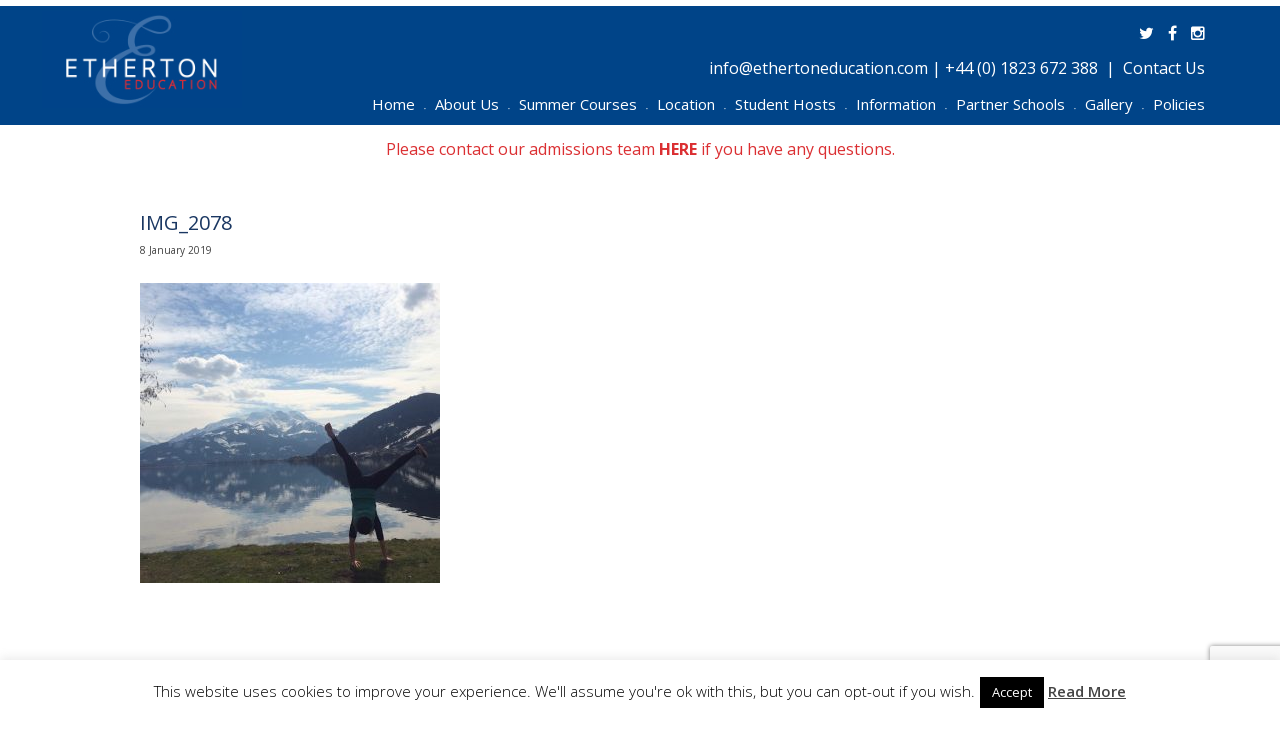

--- FILE ---
content_type: text/html; charset=utf-8
request_url: https://www.google.com/recaptcha/api2/anchor?ar=1&k=6LfgNY0UAAAAAJrtcFE-WfPpxaEJYoMm-ZnM_dl_&co=aHR0cHM6Ly93d3cuZXRoZXJ0b25lZHVjYXRpb24uY29tOjQ0Mw..&hl=en&v=PoyoqOPhxBO7pBk68S4YbpHZ&size=invisible&anchor-ms=20000&execute-ms=30000&cb=ri5bthd4qxjb
body_size: 48751
content:
<!DOCTYPE HTML><html dir="ltr" lang="en"><head><meta http-equiv="Content-Type" content="text/html; charset=UTF-8">
<meta http-equiv="X-UA-Compatible" content="IE=edge">
<title>reCAPTCHA</title>
<style type="text/css">
/* cyrillic-ext */
@font-face {
  font-family: 'Roboto';
  font-style: normal;
  font-weight: 400;
  font-stretch: 100%;
  src: url(//fonts.gstatic.com/s/roboto/v48/KFO7CnqEu92Fr1ME7kSn66aGLdTylUAMa3GUBHMdazTgWw.woff2) format('woff2');
  unicode-range: U+0460-052F, U+1C80-1C8A, U+20B4, U+2DE0-2DFF, U+A640-A69F, U+FE2E-FE2F;
}
/* cyrillic */
@font-face {
  font-family: 'Roboto';
  font-style: normal;
  font-weight: 400;
  font-stretch: 100%;
  src: url(//fonts.gstatic.com/s/roboto/v48/KFO7CnqEu92Fr1ME7kSn66aGLdTylUAMa3iUBHMdazTgWw.woff2) format('woff2');
  unicode-range: U+0301, U+0400-045F, U+0490-0491, U+04B0-04B1, U+2116;
}
/* greek-ext */
@font-face {
  font-family: 'Roboto';
  font-style: normal;
  font-weight: 400;
  font-stretch: 100%;
  src: url(//fonts.gstatic.com/s/roboto/v48/KFO7CnqEu92Fr1ME7kSn66aGLdTylUAMa3CUBHMdazTgWw.woff2) format('woff2');
  unicode-range: U+1F00-1FFF;
}
/* greek */
@font-face {
  font-family: 'Roboto';
  font-style: normal;
  font-weight: 400;
  font-stretch: 100%;
  src: url(//fonts.gstatic.com/s/roboto/v48/KFO7CnqEu92Fr1ME7kSn66aGLdTylUAMa3-UBHMdazTgWw.woff2) format('woff2');
  unicode-range: U+0370-0377, U+037A-037F, U+0384-038A, U+038C, U+038E-03A1, U+03A3-03FF;
}
/* math */
@font-face {
  font-family: 'Roboto';
  font-style: normal;
  font-weight: 400;
  font-stretch: 100%;
  src: url(//fonts.gstatic.com/s/roboto/v48/KFO7CnqEu92Fr1ME7kSn66aGLdTylUAMawCUBHMdazTgWw.woff2) format('woff2');
  unicode-range: U+0302-0303, U+0305, U+0307-0308, U+0310, U+0312, U+0315, U+031A, U+0326-0327, U+032C, U+032F-0330, U+0332-0333, U+0338, U+033A, U+0346, U+034D, U+0391-03A1, U+03A3-03A9, U+03B1-03C9, U+03D1, U+03D5-03D6, U+03F0-03F1, U+03F4-03F5, U+2016-2017, U+2034-2038, U+203C, U+2040, U+2043, U+2047, U+2050, U+2057, U+205F, U+2070-2071, U+2074-208E, U+2090-209C, U+20D0-20DC, U+20E1, U+20E5-20EF, U+2100-2112, U+2114-2115, U+2117-2121, U+2123-214F, U+2190, U+2192, U+2194-21AE, U+21B0-21E5, U+21F1-21F2, U+21F4-2211, U+2213-2214, U+2216-22FF, U+2308-230B, U+2310, U+2319, U+231C-2321, U+2336-237A, U+237C, U+2395, U+239B-23B7, U+23D0, U+23DC-23E1, U+2474-2475, U+25AF, U+25B3, U+25B7, U+25BD, U+25C1, U+25CA, U+25CC, U+25FB, U+266D-266F, U+27C0-27FF, U+2900-2AFF, U+2B0E-2B11, U+2B30-2B4C, U+2BFE, U+3030, U+FF5B, U+FF5D, U+1D400-1D7FF, U+1EE00-1EEFF;
}
/* symbols */
@font-face {
  font-family: 'Roboto';
  font-style: normal;
  font-weight: 400;
  font-stretch: 100%;
  src: url(//fonts.gstatic.com/s/roboto/v48/KFO7CnqEu92Fr1ME7kSn66aGLdTylUAMaxKUBHMdazTgWw.woff2) format('woff2');
  unicode-range: U+0001-000C, U+000E-001F, U+007F-009F, U+20DD-20E0, U+20E2-20E4, U+2150-218F, U+2190, U+2192, U+2194-2199, U+21AF, U+21E6-21F0, U+21F3, U+2218-2219, U+2299, U+22C4-22C6, U+2300-243F, U+2440-244A, U+2460-24FF, U+25A0-27BF, U+2800-28FF, U+2921-2922, U+2981, U+29BF, U+29EB, U+2B00-2BFF, U+4DC0-4DFF, U+FFF9-FFFB, U+10140-1018E, U+10190-1019C, U+101A0, U+101D0-101FD, U+102E0-102FB, U+10E60-10E7E, U+1D2C0-1D2D3, U+1D2E0-1D37F, U+1F000-1F0FF, U+1F100-1F1AD, U+1F1E6-1F1FF, U+1F30D-1F30F, U+1F315, U+1F31C, U+1F31E, U+1F320-1F32C, U+1F336, U+1F378, U+1F37D, U+1F382, U+1F393-1F39F, U+1F3A7-1F3A8, U+1F3AC-1F3AF, U+1F3C2, U+1F3C4-1F3C6, U+1F3CA-1F3CE, U+1F3D4-1F3E0, U+1F3ED, U+1F3F1-1F3F3, U+1F3F5-1F3F7, U+1F408, U+1F415, U+1F41F, U+1F426, U+1F43F, U+1F441-1F442, U+1F444, U+1F446-1F449, U+1F44C-1F44E, U+1F453, U+1F46A, U+1F47D, U+1F4A3, U+1F4B0, U+1F4B3, U+1F4B9, U+1F4BB, U+1F4BF, U+1F4C8-1F4CB, U+1F4D6, U+1F4DA, U+1F4DF, U+1F4E3-1F4E6, U+1F4EA-1F4ED, U+1F4F7, U+1F4F9-1F4FB, U+1F4FD-1F4FE, U+1F503, U+1F507-1F50B, U+1F50D, U+1F512-1F513, U+1F53E-1F54A, U+1F54F-1F5FA, U+1F610, U+1F650-1F67F, U+1F687, U+1F68D, U+1F691, U+1F694, U+1F698, U+1F6AD, U+1F6B2, U+1F6B9-1F6BA, U+1F6BC, U+1F6C6-1F6CF, U+1F6D3-1F6D7, U+1F6E0-1F6EA, U+1F6F0-1F6F3, U+1F6F7-1F6FC, U+1F700-1F7FF, U+1F800-1F80B, U+1F810-1F847, U+1F850-1F859, U+1F860-1F887, U+1F890-1F8AD, U+1F8B0-1F8BB, U+1F8C0-1F8C1, U+1F900-1F90B, U+1F93B, U+1F946, U+1F984, U+1F996, U+1F9E9, U+1FA00-1FA6F, U+1FA70-1FA7C, U+1FA80-1FA89, U+1FA8F-1FAC6, U+1FACE-1FADC, U+1FADF-1FAE9, U+1FAF0-1FAF8, U+1FB00-1FBFF;
}
/* vietnamese */
@font-face {
  font-family: 'Roboto';
  font-style: normal;
  font-weight: 400;
  font-stretch: 100%;
  src: url(//fonts.gstatic.com/s/roboto/v48/KFO7CnqEu92Fr1ME7kSn66aGLdTylUAMa3OUBHMdazTgWw.woff2) format('woff2');
  unicode-range: U+0102-0103, U+0110-0111, U+0128-0129, U+0168-0169, U+01A0-01A1, U+01AF-01B0, U+0300-0301, U+0303-0304, U+0308-0309, U+0323, U+0329, U+1EA0-1EF9, U+20AB;
}
/* latin-ext */
@font-face {
  font-family: 'Roboto';
  font-style: normal;
  font-weight: 400;
  font-stretch: 100%;
  src: url(//fonts.gstatic.com/s/roboto/v48/KFO7CnqEu92Fr1ME7kSn66aGLdTylUAMa3KUBHMdazTgWw.woff2) format('woff2');
  unicode-range: U+0100-02BA, U+02BD-02C5, U+02C7-02CC, U+02CE-02D7, U+02DD-02FF, U+0304, U+0308, U+0329, U+1D00-1DBF, U+1E00-1E9F, U+1EF2-1EFF, U+2020, U+20A0-20AB, U+20AD-20C0, U+2113, U+2C60-2C7F, U+A720-A7FF;
}
/* latin */
@font-face {
  font-family: 'Roboto';
  font-style: normal;
  font-weight: 400;
  font-stretch: 100%;
  src: url(//fonts.gstatic.com/s/roboto/v48/KFO7CnqEu92Fr1ME7kSn66aGLdTylUAMa3yUBHMdazQ.woff2) format('woff2');
  unicode-range: U+0000-00FF, U+0131, U+0152-0153, U+02BB-02BC, U+02C6, U+02DA, U+02DC, U+0304, U+0308, U+0329, U+2000-206F, U+20AC, U+2122, U+2191, U+2193, U+2212, U+2215, U+FEFF, U+FFFD;
}
/* cyrillic-ext */
@font-face {
  font-family: 'Roboto';
  font-style: normal;
  font-weight: 500;
  font-stretch: 100%;
  src: url(//fonts.gstatic.com/s/roboto/v48/KFO7CnqEu92Fr1ME7kSn66aGLdTylUAMa3GUBHMdazTgWw.woff2) format('woff2');
  unicode-range: U+0460-052F, U+1C80-1C8A, U+20B4, U+2DE0-2DFF, U+A640-A69F, U+FE2E-FE2F;
}
/* cyrillic */
@font-face {
  font-family: 'Roboto';
  font-style: normal;
  font-weight: 500;
  font-stretch: 100%;
  src: url(//fonts.gstatic.com/s/roboto/v48/KFO7CnqEu92Fr1ME7kSn66aGLdTylUAMa3iUBHMdazTgWw.woff2) format('woff2');
  unicode-range: U+0301, U+0400-045F, U+0490-0491, U+04B0-04B1, U+2116;
}
/* greek-ext */
@font-face {
  font-family: 'Roboto';
  font-style: normal;
  font-weight: 500;
  font-stretch: 100%;
  src: url(//fonts.gstatic.com/s/roboto/v48/KFO7CnqEu92Fr1ME7kSn66aGLdTylUAMa3CUBHMdazTgWw.woff2) format('woff2');
  unicode-range: U+1F00-1FFF;
}
/* greek */
@font-face {
  font-family: 'Roboto';
  font-style: normal;
  font-weight: 500;
  font-stretch: 100%;
  src: url(//fonts.gstatic.com/s/roboto/v48/KFO7CnqEu92Fr1ME7kSn66aGLdTylUAMa3-UBHMdazTgWw.woff2) format('woff2');
  unicode-range: U+0370-0377, U+037A-037F, U+0384-038A, U+038C, U+038E-03A1, U+03A3-03FF;
}
/* math */
@font-face {
  font-family: 'Roboto';
  font-style: normal;
  font-weight: 500;
  font-stretch: 100%;
  src: url(//fonts.gstatic.com/s/roboto/v48/KFO7CnqEu92Fr1ME7kSn66aGLdTylUAMawCUBHMdazTgWw.woff2) format('woff2');
  unicode-range: U+0302-0303, U+0305, U+0307-0308, U+0310, U+0312, U+0315, U+031A, U+0326-0327, U+032C, U+032F-0330, U+0332-0333, U+0338, U+033A, U+0346, U+034D, U+0391-03A1, U+03A3-03A9, U+03B1-03C9, U+03D1, U+03D5-03D6, U+03F0-03F1, U+03F4-03F5, U+2016-2017, U+2034-2038, U+203C, U+2040, U+2043, U+2047, U+2050, U+2057, U+205F, U+2070-2071, U+2074-208E, U+2090-209C, U+20D0-20DC, U+20E1, U+20E5-20EF, U+2100-2112, U+2114-2115, U+2117-2121, U+2123-214F, U+2190, U+2192, U+2194-21AE, U+21B0-21E5, U+21F1-21F2, U+21F4-2211, U+2213-2214, U+2216-22FF, U+2308-230B, U+2310, U+2319, U+231C-2321, U+2336-237A, U+237C, U+2395, U+239B-23B7, U+23D0, U+23DC-23E1, U+2474-2475, U+25AF, U+25B3, U+25B7, U+25BD, U+25C1, U+25CA, U+25CC, U+25FB, U+266D-266F, U+27C0-27FF, U+2900-2AFF, U+2B0E-2B11, U+2B30-2B4C, U+2BFE, U+3030, U+FF5B, U+FF5D, U+1D400-1D7FF, U+1EE00-1EEFF;
}
/* symbols */
@font-face {
  font-family: 'Roboto';
  font-style: normal;
  font-weight: 500;
  font-stretch: 100%;
  src: url(//fonts.gstatic.com/s/roboto/v48/KFO7CnqEu92Fr1ME7kSn66aGLdTylUAMaxKUBHMdazTgWw.woff2) format('woff2');
  unicode-range: U+0001-000C, U+000E-001F, U+007F-009F, U+20DD-20E0, U+20E2-20E4, U+2150-218F, U+2190, U+2192, U+2194-2199, U+21AF, U+21E6-21F0, U+21F3, U+2218-2219, U+2299, U+22C4-22C6, U+2300-243F, U+2440-244A, U+2460-24FF, U+25A0-27BF, U+2800-28FF, U+2921-2922, U+2981, U+29BF, U+29EB, U+2B00-2BFF, U+4DC0-4DFF, U+FFF9-FFFB, U+10140-1018E, U+10190-1019C, U+101A0, U+101D0-101FD, U+102E0-102FB, U+10E60-10E7E, U+1D2C0-1D2D3, U+1D2E0-1D37F, U+1F000-1F0FF, U+1F100-1F1AD, U+1F1E6-1F1FF, U+1F30D-1F30F, U+1F315, U+1F31C, U+1F31E, U+1F320-1F32C, U+1F336, U+1F378, U+1F37D, U+1F382, U+1F393-1F39F, U+1F3A7-1F3A8, U+1F3AC-1F3AF, U+1F3C2, U+1F3C4-1F3C6, U+1F3CA-1F3CE, U+1F3D4-1F3E0, U+1F3ED, U+1F3F1-1F3F3, U+1F3F5-1F3F7, U+1F408, U+1F415, U+1F41F, U+1F426, U+1F43F, U+1F441-1F442, U+1F444, U+1F446-1F449, U+1F44C-1F44E, U+1F453, U+1F46A, U+1F47D, U+1F4A3, U+1F4B0, U+1F4B3, U+1F4B9, U+1F4BB, U+1F4BF, U+1F4C8-1F4CB, U+1F4D6, U+1F4DA, U+1F4DF, U+1F4E3-1F4E6, U+1F4EA-1F4ED, U+1F4F7, U+1F4F9-1F4FB, U+1F4FD-1F4FE, U+1F503, U+1F507-1F50B, U+1F50D, U+1F512-1F513, U+1F53E-1F54A, U+1F54F-1F5FA, U+1F610, U+1F650-1F67F, U+1F687, U+1F68D, U+1F691, U+1F694, U+1F698, U+1F6AD, U+1F6B2, U+1F6B9-1F6BA, U+1F6BC, U+1F6C6-1F6CF, U+1F6D3-1F6D7, U+1F6E0-1F6EA, U+1F6F0-1F6F3, U+1F6F7-1F6FC, U+1F700-1F7FF, U+1F800-1F80B, U+1F810-1F847, U+1F850-1F859, U+1F860-1F887, U+1F890-1F8AD, U+1F8B0-1F8BB, U+1F8C0-1F8C1, U+1F900-1F90B, U+1F93B, U+1F946, U+1F984, U+1F996, U+1F9E9, U+1FA00-1FA6F, U+1FA70-1FA7C, U+1FA80-1FA89, U+1FA8F-1FAC6, U+1FACE-1FADC, U+1FADF-1FAE9, U+1FAF0-1FAF8, U+1FB00-1FBFF;
}
/* vietnamese */
@font-face {
  font-family: 'Roboto';
  font-style: normal;
  font-weight: 500;
  font-stretch: 100%;
  src: url(//fonts.gstatic.com/s/roboto/v48/KFO7CnqEu92Fr1ME7kSn66aGLdTylUAMa3OUBHMdazTgWw.woff2) format('woff2');
  unicode-range: U+0102-0103, U+0110-0111, U+0128-0129, U+0168-0169, U+01A0-01A1, U+01AF-01B0, U+0300-0301, U+0303-0304, U+0308-0309, U+0323, U+0329, U+1EA0-1EF9, U+20AB;
}
/* latin-ext */
@font-face {
  font-family: 'Roboto';
  font-style: normal;
  font-weight: 500;
  font-stretch: 100%;
  src: url(//fonts.gstatic.com/s/roboto/v48/KFO7CnqEu92Fr1ME7kSn66aGLdTylUAMa3KUBHMdazTgWw.woff2) format('woff2');
  unicode-range: U+0100-02BA, U+02BD-02C5, U+02C7-02CC, U+02CE-02D7, U+02DD-02FF, U+0304, U+0308, U+0329, U+1D00-1DBF, U+1E00-1E9F, U+1EF2-1EFF, U+2020, U+20A0-20AB, U+20AD-20C0, U+2113, U+2C60-2C7F, U+A720-A7FF;
}
/* latin */
@font-face {
  font-family: 'Roboto';
  font-style: normal;
  font-weight: 500;
  font-stretch: 100%;
  src: url(//fonts.gstatic.com/s/roboto/v48/KFO7CnqEu92Fr1ME7kSn66aGLdTylUAMa3yUBHMdazQ.woff2) format('woff2');
  unicode-range: U+0000-00FF, U+0131, U+0152-0153, U+02BB-02BC, U+02C6, U+02DA, U+02DC, U+0304, U+0308, U+0329, U+2000-206F, U+20AC, U+2122, U+2191, U+2193, U+2212, U+2215, U+FEFF, U+FFFD;
}
/* cyrillic-ext */
@font-face {
  font-family: 'Roboto';
  font-style: normal;
  font-weight: 900;
  font-stretch: 100%;
  src: url(//fonts.gstatic.com/s/roboto/v48/KFO7CnqEu92Fr1ME7kSn66aGLdTylUAMa3GUBHMdazTgWw.woff2) format('woff2');
  unicode-range: U+0460-052F, U+1C80-1C8A, U+20B4, U+2DE0-2DFF, U+A640-A69F, U+FE2E-FE2F;
}
/* cyrillic */
@font-face {
  font-family: 'Roboto';
  font-style: normal;
  font-weight: 900;
  font-stretch: 100%;
  src: url(//fonts.gstatic.com/s/roboto/v48/KFO7CnqEu92Fr1ME7kSn66aGLdTylUAMa3iUBHMdazTgWw.woff2) format('woff2');
  unicode-range: U+0301, U+0400-045F, U+0490-0491, U+04B0-04B1, U+2116;
}
/* greek-ext */
@font-face {
  font-family: 'Roboto';
  font-style: normal;
  font-weight: 900;
  font-stretch: 100%;
  src: url(//fonts.gstatic.com/s/roboto/v48/KFO7CnqEu92Fr1ME7kSn66aGLdTylUAMa3CUBHMdazTgWw.woff2) format('woff2');
  unicode-range: U+1F00-1FFF;
}
/* greek */
@font-face {
  font-family: 'Roboto';
  font-style: normal;
  font-weight: 900;
  font-stretch: 100%;
  src: url(//fonts.gstatic.com/s/roboto/v48/KFO7CnqEu92Fr1ME7kSn66aGLdTylUAMa3-UBHMdazTgWw.woff2) format('woff2');
  unicode-range: U+0370-0377, U+037A-037F, U+0384-038A, U+038C, U+038E-03A1, U+03A3-03FF;
}
/* math */
@font-face {
  font-family: 'Roboto';
  font-style: normal;
  font-weight: 900;
  font-stretch: 100%;
  src: url(//fonts.gstatic.com/s/roboto/v48/KFO7CnqEu92Fr1ME7kSn66aGLdTylUAMawCUBHMdazTgWw.woff2) format('woff2');
  unicode-range: U+0302-0303, U+0305, U+0307-0308, U+0310, U+0312, U+0315, U+031A, U+0326-0327, U+032C, U+032F-0330, U+0332-0333, U+0338, U+033A, U+0346, U+034D, U+0391-03A1, U+03A3-03A9, U+03B1-03C9, U+03D1, U+03D5-03D6, U+03F0-03F1, U+03F4-03F5, U+2016-2017, U+2034-2038, U+203C, U+2040, U+2043, U+2047, U+2050, U+2057, U+205F, U+2070-2071, U+2074-208E, U+2090-209C, U+20D0-20DC, U+20E1, U+20E5-20EF, U+2100-2112, U+2114-2115, U+2117-2121, U+2123-214F, U+2190, U+2192, U+2194-21AE, U+21B0-21E5, U+21F1-21F2, U+21F4-2211, U+2213-2214, U+2216-22FF, U+2308-230B, U+2310, U+2319, U+231C-2321, U+2336-237A, U+237C, U+2395, U+239B-23B7, U+23D0, U+23DC-23E1, U+2474-2475, U+25AF, U+25B3, U+25B7, U+25BD, U+25C1, U+25CA, U+25CC, U+25FB, U+266D-266F, U+27C0-27FF, U+2900-2AFF, U+2B0E-2B11, U+2B30-2B4C, U+2BFE, U+3030, U+FF5B, U+FF5D, U+1D400-1D7FF, U+1EE00-1EEFF;
}
/* symbols */
@font-face {
  font-family: 'Roboto';
  font-style: normal;
  font-weight: 900;
  font-stretch: 100%;
  src: url(//fonts.gstatic.com/s/roboto/v48/KFO7CnqEu92Fr1ME7kSn66aGLdTylUAMaxKUBHMdazTgWw.woff2) format('woff2');
  unicode-range: U+0001-000C, U+000E-001F, U+007F-009F, U+20DD-20E0, U+20E2-20E4, U+2150-218F, U+2190, U+2192, U+2194-2199, U+21AF, U+21E6-21F0, U+21F3, U+2218-2219, U+2299, U+22C4-22C6, U+2300-243F, U+2440-244A, U+2460-24FF, U+25A0-27BF, U+2800-28FF, U+2921-2922, U+2981, U+29BF, U+29EB, U+2B00-2BFF, U+4DC0-4DFF, U+FFF9-FFFB, U+10140-1018E, U+10190-1019C, U+101A0, U+101D0-101FD, U+102E0-102FB, U+10E60-10E7E, U+1D2C0-1D2D3, U+1D2E0-1D37F, U+1F000-1F0FF, U+1F100-1F1AD, U+1F1E6-1F1FF, U+1F30D-1F30F, U+1F315, U+1F31C, U+1F31E, U+1F320-1F32C, U+1F336, U+1F378, U+1F37D, U+1F382, U+1F393-1F39F, U+1F3A7-1F3A8, U+1F3AC-1F3AF, U+1F3C2, U+1F3C4-1F3C6, U+1F3CA-1F3CE, U+1F3D4-1F3E0, U+1F3ED, U+1F3F1-1F3F3, U+1F3F5-1F3F7, U+1F408, U+1F415, U+1F41F, U+1F426, U+1F43F, U+1F441-1F442, U+1F444, U+1F446-1F449, U+1F44C-1F44E, U+1F453, U+1F46A, U+1F47D, U+1F4A3, U+1F4B0, U+1F4B3, U+1F4B9, U+1F4BB, U+1F4BF, U+1F4C8-1F4CB, U+1F4D6, U+1F4DA, U+1F4DF, U+1F4E3-1F4E6, U+1F4EA-1F4ED, U+1F4F7, U+1F4F9-1F4FB, U+1F4FD-1F4FE, U+1F503, U+1F507-1F50B, U+1F50D, U+1F512-1F513, U+1F53E-1F54A, U+1F54F-1F5FA, U+1F610, U+1F650-1F67F, U+1F687, U+1F68D, U+1F691, U+1F694, U+1F698, U+1F6AD, U+1F6B2, U+1F6B9-1F6BA, U+1F6BC, U+1F6C6-1F6CF, U+1F6D3-1F6D7, U+1F6E0-1F6EA, U+1F6F0-1F6F3, U+1F6F7-1F6FC, U+1F700-1F7FF, U+1F800-1F80B, U+1F810-1F847, U+1F850-1F859, U+1F860-1F887, U+1F890-1F8AD, U+1F8B0-1F8BB, U+1F8C0-1F8C1, U+1F900-1F90B, U+1F93B, U+1F946, U+1F984, U+1F996, U+1F9E9, U+1FA00-1FA6F, U+1FA70-1FA7C, U+1FA80-1FA89, U+1FA8F-1FAC6, U+1FACE-1FADC, U+1FADF-1FAE9, U+1FAF0-1FAF8, U+1FB00-1FBFF;
}
/* vietnamese */
@font-face {
  font-family: 'Roboto';
  font-style: normal;
  font-weight: 900;
  font-stretch: 100%;
  src: url(//fonts.gstatic.com/s/roboto/v48/KFO7CnqEu92Fr1ME7kSn66aGLdTylUAMa3OUBHMdazTgWw.woff2) format('woff2');
  unicode-range: U+0102-0103, U+0110-0111, U+0128-0129, U+0168-0169, U+01A0-01A1, U+01AF-01B0, U+0300-0301, U+0303-0304, U+0308-0309, U+0323, U+0329, U+1EA0-1EF9, U+20AB;
}
/* latin-ext */
@font-face {
  font-family: 'Roboto';
  font-style: normal;
  font-weight: 900;
  font-stretch: 100%;
  src: url(//fonts.gstatic.com/s/roboto/v48/KFO7CnqEu92Fr1ME7kSn66aGLdTylUAMa3KUBHMdazTgWw.woff2) format('woff2');
  unicode-range: U+0100-02BA, U+02BD-02C5, U+02C7-02CC, U+02CE-02D7, U+02DD-02FF, U+0304, U+0308, U+0329, U+1D00-1DBF, U+1E00-1E9F, U+1EF2-1EFF, U+2020, U+20A0-20AB, U+20AD-20C0, U+2113, U+2C60-2C7F, U+A720-A7FF;
}
/* latin */
@font-face {
  font-family: 'Roboto';
  font-style: normal;
  font-weight: 900;
  font-stretch: 100%;
  src: url(//fonts.gstatic.com/s/roboto/v48/KFO7CnqEu92Fr1ME7kSn66aGLdTylUAMa3yUBHMdazQ.woff2) format('woff2');
  unicode-range: U+0000-00FF, U+0131, U+0152-0153, U+02BB-02BC, U+02C6, U+02DA, U+02DC, U+0304, U+0308, U+0329, U+2000-206F, U+20AC, U+2122, U+2191, U+2193, U+2212, U+2215, U+FEFF, U+FFFD;
}

</style>
<link rel="stylesheet" type="text/css" href="https://www.gstatic.com/recaptcha/releases/PoyoqOPhxBO7pBk68S4YbpHZ/styles__ltr.css">
<script nonce="EzVhJkyK_2ZcDHyhUZ5UVA" type="text/javascript">window['__recaptcha_api'] = 'https://www.google.com/recaptcha/api2/';</script>
<script type="text/javascript" src="https://www.gstatic.com/recaptcha/releases/PoyoqOPhxBO7pBk68S4YbpHZ/recaptcha__en.js" nonce="EzVhJkyK_2ZcDHyhUZ5UVA">
      
    </script></head>
<body><div id="rc-anchor-alert" class="rc-anchor-alert"></div>
<input type="hidden" id="recaptcha-token" value="[base64]">
<script type="text/javascript" nonce="EzVhJkyK_2ZcDHyhUZ5UVA">
      recaptcha.anchor.Main.init("[\x22ainput\x22,[\x22bgdata\x22,\x22\x22,\[base64]/[base64]/[base64]/[base64]/[base64]/UltsKytdPUU6KEU8MjA0OD9SW2wrK109RT4+NnwxOTI6KChFJjY0NTEyKT09NTUyOTYmJk0rMTxjLmxlbmd0aCYmKGMuY2hhckNvZGVBdChNKzEpJjY0NTEyKT09NTYzMjA/[base64]/[base64]/[base64]/[base64]/[base64]/[base64]/[base64]\x22,\[base64]\x22,\x22bkpRw7bDrsKkb0E2W8OZwqYOw4oFw4QoOC5FdyMQAcKCasOXwrrDmcKDwo/Cu2/Du8OHFcKbEcKhEcKhw7bDmcKcw7fClS7CmSgPJV9Jbk/DlMOlQcOjIsKrJMKgwoMBMHxSW1PCmw/ClX5MwozDlUR+dMKywr/Dl8Kiwq9vw4Vnwr/[base64]/Cp8KeBsONGsKNwprCvcK2w5Njw4TCncK/w5FsdcKOZ8OhJcO8w47Cn07ClMOrNCzDqmvCqlwpwpLCjMKkAsO5wpUzwr00IlYdwroFBcKRw7QNNVgpwoEgwoTDt1jCn8K2FHwSw6HCuSpmLMO+wr/DusO5wrrCpHDDkMKlXDh1wrfDjWBDBsOqwopKwpvCo8O8w69iw5dhwrvCv1RDTw/[base64]/[base64]/L3dlwobDk8Ofw7zDg8KLb1PDgnXDgS/DsXbCkcKuYcO9HQHDscO0W8K/[base64]/wobCtxpCGC/Du8OewpzCn0PDvkUcw7NoFWHCmsOxwokaa8OoNcKmA297w7vDrmw7w5pyV1vDscOEK0ZEwolnw5XDvcOWw7Y5wpjCgMOvZMKFw4QoQQhCJyhwQ8O7LsORwrg1wr0/w5pQTcOwenVEMBlAw7PDuBjCrsO5FC1XV0E/w5PCo2VvUVtpDkHDjEzCiBRxcV1Rw7XDnFfDp29JWTNXTXAPR8K1w5EtIijDrsKSw7IvwqJVB8OYB8KRSRQNRsK/w51HwpNTw7vCuMOoTsOGOCLDm8O7DcKUwqTCixRIw5jDvWrCjSjDu8OAw6bDrsKJwq8zw6piTyxEwoQPeRV+wpTDvsOVOcKow6TCvMK2w6tVOMKqOidGw70XAcKbw4oHw4pHTsKMw6lBw5MxwoTCpcO5Fg3DhS7CrcOUw7zCslJCBsORw5/[base64]/Duy/CvELDsh4mwqbDncKTw5B9UzrDkR7ChsOAw7YAw7nDlMK7wrXCs2PCisOLwr7DgcOPw7w6GTbCk13DniIXFm/[base64]/DgH1Hw4nDp1bDtcKhImzCosORLMOWw7MXOkTCoiQ/a2HDicKnQ8O+wqshwpJyLQh6w4zDocKrBcKYwrRnworCrsKxc8OjVgcNwqI6dcKOwqDCgU3Cv8Osc8OoSnvDvyRBKsOSwr0tw7PDg8OfIFVEI35uwpJDwpwRP8KywpgdwqXCjm9iwoTCjH9BwonCnCVZTcOFw5bDpsK3w6zCoQ4ODWTCncOVVhVZZcOnDh7CkjHCnMO/cGTCgQUzBGLDmRTCmsKKwr7DsMOJMkzDiQQEwoDDoT01wqLCpsO4wrNmwqLDtSF9cS/DhMOEw4ReFsKewozDg1XDpsOcVAXCr1JMwqzCosKhwoUewpgDEsOFBX5JfcKCwr0JOsOGSsO2wqfCoMO2w7rDnRBMZsKAbMK+ViTCjn5Dwq0KwowjbsOhwqXCpCrCk3swYcOwS8K/[base64]/DlwfCvBfDrMKdwrByBD8MFMOjUVBEw7s+w6MpdsKWw75lUF3ChMKCwo/Dt8KeYsOIwolJAwHCjl/ClsKOYcOaw4fDtcKtwpPCuMOAwrXCkUpFw4UEcl/Cr0ZLfj7CjSLDq8K3wpnDtEcLw6tAw50Nw4ULEsKAFMOKAQ/ClcK+w71NVBx2XsKeICIwacKowqp5bsO+KcOTTMKoVyzCnXlILsOIw5ocwr3CicK/wrPDv8OQEikUw7V0ZMORw6bDrcKdIsOZMMKqw4I4w591wonCp3nDvsOvTmYESSTDvmnCsn0Can18eGbDhBXDvXzDt8OAHCY4dcODwoPDk07Dij3Dv8KUwpbCn8OZwpYNw7syHWjDkE7CpxnDtzXChB/Cp8OfZcKkR8K5w7TDkksOS2DCn8Ocwodaw4UEIgnCmzxiIRRowpx6IwMYw7Eww7nClsO0woZde8KDw7tjFE5zIVrCtsKkFMOLVsONByUtwoAELcKZREQewr4Kw4hCw6zDj8OSw4ZxXw/DosKtw6/DlwMCIF5bY8KpMWLDssKgwqZHOMKmc08JOMOQfsOiwqMTLGMtVsO4TFDDvgPCisKqwpLClMO1WMOBwoIow5vCpsKIAGXCl8O1R8O/XGVwccObUFzCmxYCwqnDpQXDvEfCnCHDsRPDtkgwwqPDjxTDlcKnCj0LM8KwwpZDw74sw4rDjBUVwqV7I8KDeS/CkcKybsO3Ak3CsCvCoSkYGBEjW8OCKMOqw6UFw45xMsOJwrLDt2UlEnbDocKqwqptKcONFVzDkcOSwpTCu8KQwrZLwq9cWXVtEEXCniDCrGLCil3CjsKqbsOTa8O9FF3DrsOVdwzDhmlxfEPDuMKIEsOpwoMRFnkiDMOtN8Kww64aeMKZw5fDtmMBNg/CujNvwogrw7LChlLDjXBow7JJw5nCpHzClsO8bMK+wrDDlSFKwpTDmGhMV8K7fF4ww59sw7oxwoNvwrlONsOKHMOBCcOOQcK2bcOtwrDDsRDCnGjCu8Kvwr/Di8KyaXrDshgKwr3CocOQw6rCq8KdTmY1wqJzw6nDg3A6XMOJw6zCt0wOwoJ2wrQ/[base64]/SMOFHQ3CkA4gw4HCvsKNw5nDmcKNwo8TI8OdMg/DlcOzw70gw6DDkhXCsMOjXcOAZcOtZ8KKU2sUw5FUK8OsMXLDssOMIzfClj/CmAALS8O2w44gwqV0wpBQw51Cwoh3w5xFKGsmwoYIw4tOQRLDm8KEF8KRTsKIOcKQa8OefjrCoiskw5pBUgfCucOBcHMEaMKHdRfCosO4RcONwr/[base64]/CvcKbw6LCkH3CimdzWsOxCgfCgcOAwoLDssKiwqHCrXUyFsKYwqYjXCXCncOMwpgsdTQ0w4DCjMOfN8Odw6ALQS7CjMKXwoQVw6p1TsKiw4HDg8Oawr7DjcOHP37DpVZPD0/DpxFVDRoGfcOXw4k/YsKJb8KJFMO+w6s/FMKAwoI0bcOGasKBZGs9w4PCt8KVVsOQeAQ0YsOAZsONwoLCkSUmWA9ww6FUwonCk8KWw6UhSMOmPcOew4oVwofCicO0wrdyccO/[base64]/Do8K8DsOOwqzCh8OhwoA/w79sS0zDtcKhKSdwwpbDj8OJwp/DiMKjwrxRw6vDtcKcwqYFw4PCnsOswqXCk8OldgsrVzPCgcKSNcKUdgzDih0SbVTDtANCw57DrynDkMOuw4EVwpwQJUBbVcO4w7UrJwZnwqLCmm0twovCnsKKRBkrw70Zwo3DtsOKKMK8w5TDjSUpw6fDn8OlLm7CgsK6w4bDpigcB0opw5Z/U8OPTS3CtHvDnsK4AMOZGMKmwq3ClirCt8O4N8KTwo/DlcOFOcKBwroww4fClFcCV8OrwqMQDQrDoz3CkcKNwqrDpMOIw6lowqPChH5jPcOmw4hXwrt4w7t3w6zDv8KaKsKTwrnDqsKjU3wXfAHCrXRYIsKBwq8sKlgXYRvDmmPDu8OMw48WG8OCw4coScK5w57ClsKFc8KSwppSwrlbwrDCsW/CiijDkMO0LsKzUMKuw4zDl21QPiwYw5bCoMOeY8KOwo4easKiSCDClcOjw5zCgBXDpsKgwonCn8KQGcO4f2d0R8OXRigfwq4Pw7jCojgOwqwTw741eAnDi8O2w7BuGcKlwqjCngALVMKjw6/DgFnCjBIow4svwrk8K8KDc0wywr3Dq8OmV1JVw6g6w5zDkSlew4vClAYUWjnCrgERaMKvw7/DhUBmO8OgWmYfP8OvHho0w7fCrcKgIBDCmMODwovChVMDwrTDhsKww58Rw67CpMOWYMOATShowrbDqCrCnX9pwp/CqxQ/wp/CpsKLKnYUNMK3P05WKm7DrMO/[base64]/eGzDkcOhw7AkasOxwo1zw5jCrn7CuMOTw5PCksKrw5vDisOvw74Nw4pWf8O2w4NNbk7DoMOAI8OVw70IwqfCrETCjcKqw4PDjiLCq8KoZRcmw5/DjxEKfDRTZTJnUi9+w6jCmwErXcOjXMKRBD8EfsK/w7zDhhR7d27CvSpEQ1gCN3nDilTDvSTCrwLCn8KVBMOqT8KZN8K5MMKvaXI9Ih1+eMKkSHscw6/CicO4Y8KawqNUw54Rw6TDrcOmwqw3wqLDoEnCusOebcKlwpRXLQ8XEWfCtikcLE3DgV3CmDoZwqcrwpzCnAQtZMKwPMOLb8K5w4PCk3R5KHjCjsONwr0Ww7wrwrXCrsKZw59kbk4OAsKuf8KuwpFZw4JMwoUMSMOowodQw7tKwqkVw6HDh8OvJsK8ewFQwp/CmsKQNcK1OkvChsK/w6/DgsKJw6cxZMKFw4nChQbDj8Oqw6LDsMOUHMOYwrvCkMOOJMKHwo3CpcOVfMOMwpZWM8Khw4nCl8OmYsKHEsO2By/DoXQQw4l2w5DChMKeP8Kjw4TDslppwqPCvsKrwrAWYmXCnMOkLsK9wo7Du1/[base64]/GXfCmsOLwr7CvMO5w6PCoMOdw4Myw6HDlsKuZ8K0PMOUCiDCikvCrsKEHSTChcOPwqXDlcOFLUc2M3Agw7RQwrtXw794wp1UFmPCoXPDjBfDj38he8OuC2Ifwr40wpHDvSjCp8KywoBHSsKfYQjDmBfCtMKzeXPCs2nCkyESHcKPa3s/G3DCjcOzwpwMw7Y6CsOywobCnzzCmMO7w4gzwqzDrEjDuhsbTxzDjHMuTcKFF8KjJcOEXMK1JsOAVkvDq8KFEsO2w4XDisK3JsKww793CGjCjUDDoj3CnsOmw6hTaGHCtyrCnnpdwolVw5t2w4V+bGN3wo0TJsOkw4t/woxuOX3DgMOdwrXDq8OmwqMARzjDnjQYAsO1AMOVw4QXw7DCgMOaN8O5w6PCsWDDoz3Dsk7CtmbDt8KXFlPCnQ5lFHTCh8KtwoLDpMK8wofCtMOFwpzCmjd/ZD5twpHDshpIdlwkFmNzZMOuwqTCrTUqw67CnDhtwqkEaMKPO8KowpjCmcOVBQ/[base64]/Cm8KfUcKwFcOfw4U5N8OFIMKcw4sQfmHDtnvDkcOhw4rDvXwEH8KHw7UeCVcbT3kBwq3Cu0rCim8rLHTDkV3CncKMw6fDgsKMw77CvX9nwqfDj1jDicOEw4XDoHdlw5lcaMO0w4zClQMAwp3DrMKYw7BgwoTDrFzDq13DkEHDnsOdwo3Djn3DlcKGVcKAXD/DiMOmHsKvFj1+UMKUR8OFw6zDusK/WMK4wo3DqsO4VMKaw6tlwpPDksKTw6lVKmDCl8O+w7N1bsO5V1zDn8OCCgHCjg0ad8O2EEXDtwklFMO7F8OuZsKsQE0jXxY7w4LDk18nwpATKsO/[base64]/S0PDhMKKe2/Cr8OvBCkjI8OkwonCujvDjWs/Z8KOd2fCrMK+Zxw3Y8OYw6TDkcOWLFRewoTDn0XDhcKwwrPCtMOQw64UwpPCviMEw7plwod0w5sydC/CtMOLw7khwp1iGEAuw50bN8OCw6/[base64]/[base64]/ClXcCw6bDojLCm8OFZsK9MAxzw5vDtHfClkd2woLCp8OzCMODGcOMwojCv8OKe09LC0LCrcOyFjbDu8KZJ8KvfcKvZyjCjmV9wr/DviDCklvDuRkXwqbDlsKqwo/Dh1wJT8Ocw7ARCC8PwqN5w58yDcOGwqMww4kmNH9hwrxsSMK9woHDt8Ozw6YiKMO/w6nDrsOjwqwFM2TCssKrZ8KwQBPDrQoowqjDsz/[base64]/CthTCgyfCmMKLUsKXwrYSIMKyZFBNw4Q8MMKeGEB/w7fDrjcpfm0Fw7nDnkF9wpsjw6dDY2YTDcKnwqQ/wp5cCMKcwoUZCMOOX8KmEB3Cs8OXPBwRw6/CucObIyQYLG/DhMKpw6g4EzoEwokJwqTDn8O8bMOAw7low7vDq2nClMKaw4fDiMKiacOXU8Kgw6DDhMO9FcKgMcKLwrrCnQfDpnjCiHpbCjDCvcORwq7DsgnCvsOKwqxhw6vCjUo9w5rDpSwJf8K/dkrDt0HCjzzDmiLCpsKjw7c/c8KsZsOkC8K0M8OZwqXCl8KVw5dmw7dzw4F6em3DnXHDosK4PsO5w4s0wqfDl0jDgMKbClUbZ8OMNcOveFzCjMO/aB8nbMKmwpVUOBbDmmlDwpcCbsKwNFFzw4DDkWHDh8O4wpNxLMOWwrfComgMw4ZaDsO+BD/CmVvDmAMYagHCl8KEw77DnGI0a3wYOMKKwrQtwr5Mw6fDoHg0IArCvR7Dq8KwVi3DqcOPwo4rw5gEwqkxwp1ab8KbaU5wWMOkw67CmTUHwqXDgMOEwrlJd8Kfe8OCw6oEwr3DkQjCnsKrw63CsMOfwpJZw6nDqMK/dkNQw5TCicKGw5YySsO/Rz1Dw7Ufd0zDrMO2w5NBcsOYcSl9w5LCj1E/UUN6PsOTwprDs3Vjw75rU8KpLsK/wrnDk0XCqgDDh8OvEMOFXTTCtcKWwrPCv0Uuw51Qw40xNcK0w58UTxfDqWYGCTV2YsOewpjCmwxCaXAAwoLCkMKIb8O0woHDhnHDiE7Ci8OJwo0wVDtDw40fGsK7EcOCw5DCtUMsI8Kjw4JXRMOOwpTDigDDgEjCg1skcsOGw401wrZgwrx9a2/ClMO0Wlc0FMKDdEg0wqwrPnXCk8KOwrwHdcOvwqI/wonDqcKmw4Q6w73CrmPDlsOLwqwFw7TDuMKqwohMwoMpcsKqH8KgSThJwqXCosOQw7rDig3DhBYQw4/[base64]/DksKnKyfCiwXDsnvDlTp7cU84wq3DqCHClMOIw7nCrcOBw757KMKnwrtkHxp0wptSwot7wpTDlwcQwqXCsz0NGMOfwrbCgMKZK3zCoMO5MsOmEsKiKDsNQEnChMKVecKDwoJdw4vCsiE/wrh3w7HCncKFR01SZHUuwqDDqUHCk2bCrXPDoMO4H8K3w4LDnTfDjMK0Fw7DrzZbw6QdY8KJwp3DnsOnDcO0wofChMKlDz/CqnrCnjXCmH7DsSEMwoEaF8OifcO/wpccVMKfwojCisKDw54uCXTDmMOXC01bdsOYa8OldgTCh27Cu8Omw7EBP0bCtSNbwqU/PcOWb21XwrnCisOOJ8KvwqnClgBBMMKpRVcmdMKsfCXDgcKaTG7DicOWwo5pTsOGw4zCv8OuYn8nRWTDpXUlOMKUQA3DkcKKwozCiMOXEsKXw6d3YsK3fsKdcUdNGnrDmFdawqcOwofDicOXIcKPd8OfdXp1XDrCuH0zwqzDtzTDhDdaQx8/w7tTY8KQw6l1ZgDCtcO+ZMKDTcOAOcK0RHhdQyPDtUbDhcKccMOgU8OOw6rCmzrDjsKJXAARCVbCrcKIUSxdG0QeN8KSw6TDiQ3CsWbDtz5tw5QqwqvDrV7Ckw1CIsOFw7LCrRjDuMOBLm7Crnxiw6vDiMO/wqk6wrBtSsK8wo/DiMOveVFDcm7CiRkWw49CwrxUN8Krw6HDkcKOw7Mqw7EBdQYhFHbCqcK0fjvDkcK/[base64]/CpcKdUsKiw6cjW8Kzw4HCkcO/D8KNDCzDii3DssOhwpVbfkhzcsKyw6fCpcKBwotdw6Zcw5Qrwq1bwrQXw4ULK8K4FFA8wqvCg8KfwpDCi8KzWTI/wrvCocOXw6dnUTfCgsOFw6IfXsK/RgRTN8KwOyhuw6ZQCcOuSAZcZsKfwrEGPcKQZzjCtlM0w5l8wrnDucKlw5XCjVvCisKJGMKdwrHCksK7VhHDs8KawqTClCrCrFFEw4rDhi0qw7VvMBrCo8KYwrPDgmTCk0XCnMKUwqVjw7wQwqw0wroDwpHDtxEpX8OPKMOHw5rCkB0sw6pDwpsKBMOHwo7Cjm/[base64]/Dv3Evw6TCsTo9b1cdJ8O4SsKLHTBJw7vCs1J1w5jCuH9wCsKbQzHDrsOVwph7wrFbwot1w77CmMKfw77Dok/CmWxkw79qR8KbTG/DncOkMcOiCwfDgwcHw4PCukrCvMOQwr/CiGZHHyjCv8Kbw45wecKSwohGwqTCqDzDhg8ow4QCw4gxwq3Doxhvw4sPOcKgLRtIenTDgMO5RiLCvMOZwpQpwpdvw53DusOkw6QbX8OTw4YKdR/Dp8Kew5Bjwp0PecOhwqt/EMK/[base64]/IMOdJ8KORMK2EMOaVUnCrnvCnMO6w77DlzvCqyZiw40JLG/DvsKhw6rDn8OHbUXDmRTDg8K0w5bDgHFyfsKXwphWw5LDsWbDtMKHwoURwqkXXzrDow8EcznDiMORRcOiBsKuwrDDpiwCT8OzwooHwrrCs34VV8OXwolhwqLDs8K9w69cwqkUHxxWw5gAahDCrMO6wrFOw5nDoEN7woQnb31qVVfCpEZawrvDpMKbScKGP8OFCy/CjMKAw4TCqsKJw49EwrplPgfCujzCky5xwpHDtnYmLXLDhV17DBoww4/[base64]/DtcKgRGjDtsKdwovCrzjDgMKlwpfDlg8QWT4Uw5bDi8ODOEs4w49rHCMSBjfDtiY5wozDqMOaPUQ1Z0sTw4bCjQPChxHCq8KSwo7Dtj5uwoZ1w6YFB8OVw6bDpHxpwrkgJ11Ew5Z1CsOHDgHDhSk3w6s/[base64]/w6DDiWvDrmPDkRXCjV8YGHpXVcOkwp/[base64]/CtS7CiQY6QGJiSsO+w5PCjcKyccK7wqsTUsKLRcKrwoQBw5UUXMKjwpo9wozCsQcqcXdDwo/CoHPDosO2KHXCpcKOwqA3wo/[base64]/DsOHw6XDqz3Dg8Osw6QnwpV1PkQCw7TChDRodMOJwr9kwr/[base64]/CmsK7wrDClMKBfU7Ck3vCiFPCpG/Cg8K8bnXDqFgbRsOjw4oPKMOAZsOlw49Dw4LClm3Dshlkw6LCp8OVwpYRB8KbZBEaYcKRE0TCjmfDmcOfSDgMXMOTRjRfwp0Qan/DlgwLOHvDosKRwo4vFnrCgUnDmhHDrDZkw6Fvw6HCh8KZwr3CqsKxwqLDvEfCm8O+Ok/CoMKvfcK4wosjCsKLbMOXw7Ysw6oHJBjDkBLDt18+ZsKwBH/CtQHDp3EcLzVtwqchw6hLw5kzwqzDvS/DuMKow71JUsKhI17CqhINw6XDoMKeW3l/acO5F8OqaULDl8KJOAJuw506F8KORcOxPRBPPcOgw4fDol9twqkNwqTCj3XClUXCkSImXHHCg8OuwonCqcKbRG7CssOUUS4ZEyElw7jCrcKKfsK1cRzDrMOkByd+WGAtw70Rb8KiwrXCs8O+wptNccO/[base64]/[base64]/Cny7DqcKgw4cBD8OEfSjCi8Orw51lSk1Mw5ojY8KvwpnDol7Cu8OSw6XCvD3ClsOfWXDDgW/Clj/[base64]/w7o8wql8w7bDs25pA8Obw4leB8OBwozCmzwlwpvClG7CqcK8NELDqcOtFjBFw70tw7Ejw7JUQsKOccOgBW7CrsO+TMKtXzY4UsOAwoAMw6gBG8OjYV4XwpXCik8tC8KRFkzDmGLCpMKAw63CtX9rWsK3J8K/Dg/Dj8OpGQbCp8KYSkjCl8OOXFnDosOfFSfCklTDvCLCmUjDo3PCsWI2w6XCrsK8Q8Kjw6tgwrlvwpDDv8KqD2QKDQdSw4DDr8Ofwo1fwpPCh0jDgwcNMRnDmcKnADbDgcK/[base64]/[base64]/wqrCkMOCwpPDgjFfXMOmw5zDncKJw5sSwo9aw71xw6bDhcOJdcO7AsODw5Q6wqQOJcKfKFAuw7rCqR8Fw77CpxAfwrTCjnLCvE00w57ChsO/wqV9aDHDtsOiw74aKcO1cMKKw6ozFcOqMhkjU3/[base64]/[base64]/ccK1dcKuSz8Ewrolw5bDvADCjgXCozRnesKkwq5qAsOYwqtxwqjDtUzDp1MZwpPCgsKrw7LCscKJFsKQwpDCkcKPwr5zPMKuXAQuw6/[base64]/[base64]/CiFQ7w4LDsMKnw7nDlzbCgMO0w5FbwrzDq3LCuMO/[base64]/[base64]/w55LVMK/w7NMwofCqcOXw4rDgMKBwpfCniDDlnjCigPDmsOwbsK/VsOATMKrwpnDvcOBDUHCiEA0wo44wp5Gw7zCp8K1w7p8woTClihoUkZ6wqYPw4DCrxzChl0gwrDCpiEvI2LDnShBwozCvW3ChsOzcnBAPMO7w7TDssKFw5ctC8Kpw5nCvjTCuS/DhF8iw7h2NHkkw5lYwr0Fw5pwKcKwbh3Du8OeRj/Dq23CsjTDucK7VS04w7fCgsKTSRrDmcKqbsK4wpAxccOzw403TH9eaBADwovDpcOGU8K/w47DscOzZsOhw45WKsO+JGzDvmnDoGTDn8KjwpbCvFcSwptASsK+dcKSTcK6EcOGRDPDsMOXwohmHRDDqh47w5jCphFQw79tZ39rw5Ajw5xGw6vChsKdYsKpcysIw7EjMsKPwqjCo8OMYE7CtXo+w5g/w7nDvcOQFkPDqsOnIETDgcO1wp7CssOCw67CkMK+UsOMMFrDkMKTB8K2wo89XxDDmcO0wo0NeMKxwp7DuiUOWMOOIcKkwqPCjsK+FgfCj8OvHMK4w4HDnBHDmjPDv8OXHyIQwrzDqsO/eD5Rw6NjwrY7MsOywqgMHMKzwoXCqRfCggkbOcKkw7vCoQ9rw6bCmA1Ow6Fsw7AQw4YtdVzDvD3CtV/DmsKNS8OSF8Kgw6/ChMKswpkewpfDqcK2O8O8w6p4woR4YTQlIjUcwrXDk8KYHi3DusKCWsKqLMOfA3XCksKywprDoX9vfmfDnsOJbMOswoEOehzDkx5/wq/DsRjCrF/DqMKJRMOWaELDgwTCuRfDqcKfw4nCssOrwq3DqSYswqHDrsKYf8Opw49NRcKgfMKzw7g/HcK7wp9IQcOYw63Csz8qNDjCrsK1dzF+wrBkw6LDmcOiJMKtwrkBw7TCp8OfFiUACcKDWcODwoXCq3/Cn8KLw6rCt8OMA8OYwo/ChcKJSTLCp8K/VsOVwqMCISsrIMKLw4wlL8Odwo3CmQrClMKWXBTCiVfDrMKWUsKnw5rDssOxw5Igw5ctw5UGw6RTwrPDpV9nw4vDpMOmMn4Kw6khwrNXw70yw5EtBMK5wp7CkQRYBMKhcMOPw4PDr8K/JBPCj3rCq8OiEsKvVlnChsOhwrzCsMO8b2LCsW8Nwrg7w5XCoABxwpkzWDHDrMKAGsOcw57CiSUNwqAIDQHCpS7CkQwDDcOeLC/DkznDknDDl8Kke8O4cUfDjMORBiEqa8KJcX7CrcKIUMK5csOhwq9fRCjDosK4LcOVOsOgwrPCqsKswp/Dv2zChW8cPMOua2zDtsKkwrYvwo/[base64]/wqQgFyLCg8KHw4dNw4gXXgrDrBxEwporw4jDtkTCo8KxwodecC7DtjjCusO+L8K9w6JQw41fOMOxw5XChlHDgzLDjMOJXMOsYVjDvgMGDsOSHQ46w4rCmsO9VDnDmcOMw5NmaHbDssKpw4TDlcKnw4JoQAvClw3Cl8O2NxFFSMOGQsKQwpfCm8KuOAx/w50Gw4/Co8OSdMKuAsKkwqwuCCTDj2QyQ8Ocw552w7jDscOyfMK/wqbDtDt5dEzDucKuw6LCnzzDncOZRcOIOsOYWAfDt8OuwpjDl8OVwpzDtMK+FwzDsBQ3wrMCUcKSIsOPSwPChQomQhYIwpTCtXIEWTxhY8KiJcKswqh9wr5fY8KwFG7Dl2LDgMOHU2vDvihjBcKvwp/CtDLDmcKvw6YneATCiMOKwqrDoUQQw5TDn3LDp8OGw7TCmCXDulTDuMKiw78vHMKIOMKXw6QlZXDCh1UKVcOqwrgHwr3DlGfDu0jDo8O3wrPDj0vCpcKHwpLDqcKDa1pWT8KhwrrCtcO2ZHHDm1HCl8KVWFzCm8KbVcKgwpPDrX7DtcOawrXCvUhQw58bw4PCosONwp/CklN/UDPDvljDrsK0DsOSPU9hPg84UMKUwpIRwpXChXgDw6dWwp0JHGFnw6YMXwfCukDDhBxHwqdTwqbChsKudcKnFSkawrnCuMO3HRhawpAMw7dRfjvDrsOQw7oVWcKkwpzDjiUDPMOLwq/Dm1RSwrlcFMOAXmzDlnPChMKQw6lww6jCisKGwoXCpMKaWHDDjcKcwpQKMsKDw6/DlWMPwr8nKVoAwrJFw5HDrMOacgBmw4Z0w6/[base64]/DrgVzwpvCh8KEPzHCoSsWPcKpwqbDunbCgMOUwoVtw7x2BkNzFlAUw4rDnsKKwrJFQnjDijfDq8ODwrDDuizDsMO8AyHDlMKYIsKPacKJwrvDoyjDoMKMw43CnwrDgsONw6XDm8OCw6hjw5EyIMORWinDhcKxwp/CkH7CkMODw6fDhAs3EsOYw6jDvSfCqEbCisKeEWvDnRzDlMO1RXTCvnQhWsK+wqjCmgg9UFLCrsKWw5gVXlkewq/[base64]/w7t7ecOgwqXDgcOicDLDlx5ZwoTCl2FEVsOTwpoEGFnCjsOCQVrCtcKlXcKTJMKVBMOrLCnCkcOhw5/CucKMw7DCnStrwr9uw7RPwr9MEsKowr0QeWzDkcOKOUbCvAJ8Fzx6ERHDuMOTwpnCmsOiwpPDt1zDqhRmHDrCh2d9EMKUw4XDsMOmwpDDpsOCAMOxQXfDnMK8w5Mnw7VaDMK7esOrScKDwpdrBgNkcMKaV8OMwo3CgXVkDVrDm8O7GzRgX8KvVcO/[base64]/wpZdwqZ6wpc1wqrCoy7DrsOISznDkHAtGTDDjcKow6TCh8KBYGx+w4DDicOswrZ4woszwpBfJhPCr0XDvsKgwrzDiMKSw5Qow67DmW/Cqg5Zw5nDnsKRTUFhw6Vaw4bCnnktWMOOTsOrdcOwVsOIwpnDv3/[base64]/DkDwWXBRyKWnCu8OzfsK+YMKqDcO5F8ONSMOuDcORw73Dhx0FfsKAcEkaw7jDiB3Co8KqwpTChi/[base64]/w7/DmsK7O8O5wrPDl3I0wq8lwoJhwpVWacOEw79/Ck56GgfDkkfCsMObw6fCgiXDgMKWOinDtcK/[base64]/w7bDkcKtwq4QbsKUXsOvw7rCmsOzwrJBw74cOsKXwofChsO0LsKww50RTcKfwrtpQRPDjynDo8OiM8OvbMKJw6/Dn0EUAcOqDsOcw75rw6BfwrZ8w7c9c8OeVmPDgW86w5tHFF1RV17CoMKTw4FMRsOAw6HDvsKIw4RHaRZbKcOCw51Gw4BrEAcFWm3CmcKcEU3Dq8Onw7gkCS/DhsKMwq3CuGbDqAbDj8OYQ2jDtxoVNEbDtMOgwobCl8KfQMO+FwVSwrskw63CrMOEw7fCuw8DdTtOWAlXw6Fpwo4Xw7AXXcKGwqI5wr4OwrTCh8ObTcKEGWx6GBHCjcKuw4E2U8KFwqYVHcKvwq0cWsOoIsO9LMOsGMK0w7nDmHvDg8OOQ2dePMOFw7xSwr/CqEFFXMKXwpQROAHCqzk9ejQvSRbDvcKkw7rCrlPChsKewoc9w4UYwocGCcKMwqomwpxEw6zDqloFLcOww71Hw58Iw67DsVZtBiXCl8K2YXAew5bChMKLwoPChH/CtsK8EkReNUkGw7sqwrbCvEzCmmFHwppUe0rCncKMY8OgXMK0wp7DpMOKwobCjFzCh2YPw6fCmcKkwotHPMKsNUnCtMKkTlDDvRFbw7VMw6EjBxLCmSl8w6fCuMK7wqA7w7Qiwo7Ch35FHsK8wo85wpt2wpAbawTChmjDlCdNw5PCnMOxw4HCmkYfwrpsNR/ClRbDisKKT8ODwpzDnyrCvsOUwp0xwp4CwppzIQHConMLB8ORwr0sW1PDnsKawpJnwrcAJMKsaMKBMAxCwo4Uwrptw4oEwoh5w5Nuw7fDuMKqPMK1WMOcwqc+XcO8RcKqwqxCwqTCmcOWwobDrmbDgsKGYxQGRsK1wojDq8KFNsOQwrTCrB4rw7k/[base64]/fcKrw6jCtcKZFMK2w61lwrgQRMKxa8KUHcOIw7QyHmvCqcO1w7jDil5RK27CrMOydcO0w55hJsKQw57Dr8KewrDDpcKdw7XCrSbDv8KCH8KZPsKDWMOYwogNPsKQwosVw7ZEw54UTGrDgMKLesOfFj/[base64]/DpWNfIThKa8OXeDNxw5LCv33CsMKiw6ZUw4zChsKXw5TCrcKBw7smw5vCqV5Iw4/CkMKlw7PCtsORw6bDtBokwoFxw5LDq8OowpDDr23CucOyw5FOOQwcMFjDhW1vWQjCpxnDnFdeX8Klw7DDp3zCuQJ3IsKkw7Z1IsK7DDzClsKMwpxZD8K8eSzClcKjw7rDmcOOwojDjFHCqA1FehcfwqXDrcOGEsOLXk1dKMOXw7Vww4TCqMO0wq/DsMK/[base64]/fcOYB8Ogw449XkYHQDU7worCgMOGQGsTNgnDocKOw4gtw6/DmSJWw4cfcB8bTcKsw6QkM8KUHV1xw7vDv8KNwrBIwogYw4wrMMOJw5nChMOqBsO+eEN8wq3CusOWw5bDtkTDoCLDiMKHQ8O4M3QIw6bCnMKQwoQMFGBqwpLDm07Cp8OmesO8wrx0ZE/DjALCvT9UwpgSXxpDw4ZDwr3DssKbAXPCqFvCpcOhWRnCmgTDksOhwrMkwqrDssOoG33DqEoHIyXDscOCwrbDi8OMwpBBecK5bcKtwoI/XA8yZsO6wo8jw5haEGQgJz8XYMOdw6IWZSw9X3TCqsOEc8Ohwq3DvhzDu8OvRj3CojLCr3NEdsOww68Ww5fChMKYwplEw6NQw7cQDmg5Dj8OLk/[base64]/Dh8K3w65LdA3DrzsJwoImw4ZMbsOEwr/CngpJdMKDw6Juwo3DvT/[base64]/wq42w6N+w5Bfw6Y4XUnDmCFgTCDCscKRw6wsN8OHw7sTwq/CqzDCpGtxw5LCtcOuwpsGw4pcAsOWwpQrI2Zla8KNbzzDsjDCucOFwoFowqY3wrPCvVzDoR4UQBMaFMOewr7Cg8OOwphreGkywokwdwTDp3Q/eyIBw69jwpQFJsKWY8KBAW3DrsKgNMOmX8K4RivCmkpvBUMqwrhcwqoWFlkhZ2wdw7/[base64]/[base64]/[base64]/wq4TKWULw5BqIWnCtjzCs8Knw4MEwp0owrw/[base64]/DssOxw5suPh7DqMK+wqE6ahHDvsOJAMOga8Ohw5sMw6Y8NAjDusOlPcOoI8ObNXzDg1AxwpzCl8OlEFzCiWnCiRFpw57CthY3HcOOPsObwrjCv0QOwqvDkQfDiW3CozPCrG7DpxTDsMKdwo9WVsKUYUnDjzjCo8K/RMOTSU/Dp2/CiEDDnD7CqsOwISVLwrZQw7DDpsKFw4/[base64]/w6PDscOcHRQzSMOewqzCkU/CucOhfMKcwp7DscORw5zCjSvCocOPw4lMZ8OJW0czI8K5J3nDuwIjacOSaMKowrRaL8Oxw5nCux0jCkMCw5oJw4zDk8OLwr/Cr8K5bSFqVsKow5QjwoXChHs0f8KlwrjCvsO7ORsLCsOuw6V2woHDgcKPLBvCvk3CgcK4w5xFw7PDncK3e8KZIiTDlcOGDxDCsMOXw6zCvcKBwpcZw4PCkMKdF8KlVsKvMknCmMO/KcK4w4tAJQpIw5PCg8OBKmRmF8O1w59PwqrCh8OYd8O4wrRpwockPRQWw6lHw6E4GSFBw5dzwp/CnMKHw5/DkcOBElrDimbDpsOQw7EIwpdzwqoqw4E/w4ZnwrbCt8OTSMKWYcOALnw7wq7Dr8KEw6TChsONwqdww6HCq8O5URF5KMKUDcKeEw0hw53Dh8KzBMOoZBQ0w7jCom3Ck2JbLcKmCWp+wo7CmsOYw4XCmlQowr0lwoHCr2HCuQvDssO/wqLDixBxYcKdwr7CiSDCsRgTw4NdwqbClcOAUyZhw6IqwrfDrsOsw5xJB0TDk8OFHsOFAMKVK0o0Ui46GsOAw7g3ThHCh8KAHcKcIsKcwqvCmcObwoRANMOWJcK7J2NiScKhQMKwQcKiwrkPKcKmwrPDmsOnI1fDqQfCscK/CMKjw5EXw7jDhsKhw6/Cs8KkVkTDjsOLXkPDoMKWwoPCqMOBUDHCn8KTKMO+woUhwrXDgsKnVwTDu2AjR8OEwobDuwDDpFBJdCHDncOwFSfDo2HChcO1Ai49Ej/DlhLCi8OOZhfDswvCt8OxUsOTwoAVw6/DpcOvwrN/w6zDlTcewoXDozDCujjDvsOUw4IMfSvCssK4w4TCgBDDj8KqBcObwrIFI8OCRzXCvMKWw4/Dg0zDh2d/wqd7Dlk+bEMBwqsAwq/CnWdVEcKTw5B9fcKSw7PCi8OTwpTCoh9owogQw6sCw59uSxzDtxsUPcKCwrnDgivDuUpgKGPCosO+UMOqw4vDhVDCjChCwoYxwrjCjivDlAXChsOUOsOgwpoVAl7ClMOwPcKGa8OMccKMSMO4N8KQw6XCj0FuwpBLbmd4wr53wp1BP3UYWcKLC8O0wo/DuMKYIgnCgQhWIw3DgCfDrU3CsMKCP8K1eVzChxlIb8KDwo/DgMK1w7pmRAtzw4kTeDvCtFlpwpRAw7hwwrrCqk3Dh8OVwovCi1PDvFBhwonDj8KZIcOvDjjDmsKEw6Fkw6nCp3csXMKAGcK1w4sdw6p7wqYwBcK1FDkQwqjDoMK6w7XDjm7Ds8Kjwog7w5c7UXgEwqU3C2tfXsKiwpHDhnTCocO2HsOuwpl4wq/DvBdKwq7Dg8K3wpxHMcO7QMKtwpxMw47DjcOyNsKjKgMDw48swozClsOrO8OSw4fChsK6woDCswgbZcKLw4gAMTdowr7CljbDuD3CisK+VlrCoz/CncKnVyRQZBg4fsKdw6pkwoVhRi/DgnVjw6nCsyRowozCvzDDosOrVxhnwqI4cFASw4dsZsKlVMKFwqVCE8OVSx7CoQ1ybUbClMO6F8K/C3YnTQbDgcOoNFrCuCLCgWTDk1cjwqfDk8OeesO0w7LDlMOuw6vDlncuw5/CsSfDnSjCnCVxwoc7w6LDrcODw6zDiMOoe8KGw5TDvMO9wrDDg1N9dDnCpcKYbMOlwpxgKmRowq5vL27CvcONw5jDk8KPLELCk2XDrFTDicK7wrk4EXLDr8KPw64Ew5bCllF7c8KJw4xJCiPDlSVww6vCvMOAGcKpS8Kaw40iTsOuw5/DiMO5w71zQcKQw4nCg1xnQcKfwoPCukzClsKsTHhSV8O+KcKYw7dlBsKvwq41Q3YSw7QpwosLwpDCkkLDmMKaMlEEwo4Fw5Qjwr4Fw4F1aMKwQcO/esKCwqt/wo8owqzDvWB2woQvw5LCs2XCpBQFBRVuwphsHsKpw6PCmMO4wrHDvsOlw5Y4woMyw61+w4llw4/ColjCusK6FMK2aVtKWcKXwrRAb8OmMgR6fsOifAXDmxINw7x1cMO8d0bCowjDscKiB8ORwrzDsELDp3LDmC1aacO5w6bCmRoGXmDDg8KfMsO1wrw2w4l9wqfClMOUE3oANERyK8Kqd8OADsOEYsOQa2JAIjFwwocvMcKqbMKPS8OUwo3DmsO2w51ywqTClkJo\x22],null,[\x22conf\x22,null,\x226LfgNY0UAAAAAJrtcFE-WfPpxaEJYoMm-ZnM_dl_\x22,0,null,null,null,0,[21,125,63,73,95,87,41,43,42,83,102,105,109,121],[1017145,623],0,null,null,null,null,0,null,0,null,700,1,null,0,\[base64]/76lBhnEnQkZnOKMAhnM8xEZ\x22,0,0,null,null,1,null,0,1,null,null,null,0],\x22https://www.ethertoneducation.com:443\x22,null,[3,1,1],null,null,null,1,3600,[\x22https://www.google.com/intl/en/policies/privacy/\x22,\x22https://www.google.com/intl/en/policies/terms/\x22],\x22LzDG4INbNcY0GdymKvqmZyGmL2JvlmRp26pypIJhEF4\\u003d\x22,1,0,null,1,1769094210516,0,0,[113],null,[195,43,130,30],\x22RC-c_4NPqeO_9736g\x22,null,null,null,null,null,\x220dAFcWeA4oIQ9RVqyZzXL25yue7GL9T_dRQc4VAfCODX0bG7Vbb6anFeq_yVTkewQqDV2pN_gNMlX31w5iyfiCE0gq6Ji6XZHpzg\x22,1769177010280]");
    </script></body></html>

--- FILE ---
content_type: text/html; charset=utf-8
request_url: https://www.google.com/recaptcha/api2/anchor?ar=1&k=6Lf4CScrAAAAAKxxB49kbvvHPGzAXPaKCbW5No86&co=aHR0cHM6Ly93d3cuZXRoZXJ0b25lZHVjYXRpb24uY29tOjQ0Mw..&hl=en&v=PoyoqOPhxBO7pBk68S4YbpHZ&size=invisible&anchor-ms=20000&execute-ms=30000&cb=wg4fu9dvuq33
body_size: 48481
content:
<!DOCTYPE HTML><html dir="ltr" lang="en"><head><meta http-equiv="Content-Type" content="text/html; charset=UTF-8">
<meta http-equiv="X-UA-Compatible" content="IE=edge">
<title>reCAPTCHA</title>
<style type="text/css">
/* cyrillic-ext */
@font-face {
  font-family: 'Roboto';
  font-style: normal;
  font-weight: 400;
  font-stretch: 100%;
  src: url(//fonts.gstatic.com/s/roboto/v48/KFO7CnqEu92Fr1ME7kSn66aGLdTylUAMa3GUBHMdazTgWw.woff2) format('woff2');
  unicode-range: U+0460-052F, U+1C80-1C8A, U+20B4, U+2DE0-2DFF, U+A640-A69F, U+FE2E-FE2F;
}
/* cyrillic */
@font-face {
  font-family: 'Roboto';
  font-style: normal;
  font-weight: 400;
  font-stretch: 100%;
  src: url(//fonts.gstatic.com/s/roboto/v48/KFO7CnqEu92Fr1ME7kSn66aGLdTylUAMa3iUBHMdazTgWw.woff2) format('woff2');
  unicode-range: U+0301, U+0400-045F, U+0490-0491, U+04B0-04B1, U+2116;
}
/* greek-ext */
@font-face {
  font-family: 'Roboto';
  font-style: normal;
  font-weight: 400;
  font-stretch: 100%;
  src: url(//fonts.gstatic.com/s/roboto/v48/KFO7CnqEu92Fr1ME7kSn66aGLdTylUAMa3CUBHMdazTgWw.woff2) format('woff2');
  unicode-range: U+1F00-1FFF;
}
/* greek */
@font-face {
  font-family: 'Roboto';
  font-style: normal;
  font-weight: 400;
  font-stretch: 100%;
  src: url(//fonts.gstatic.com/s/roboto/v48/KFO7CnqEu92Fr1ME7kSn66aGLdTylUAMa3-UBHMdazTgWw.woff2) format('woff2');
  unicode-range: U+0370-0377, U+037A-037F, U+0384-038A, U+038C, U+038E-03A1, U+03A3-03FF;
}
/* math */
@font-face {
  font-family: 'Roboto';
  font-style: normal;
  font-weight: 400;
  font-stretch: 100%;
  src: url(//fonts.gstatic.com/s/roboto/v48/KFO7CnqEu92Fr1ME7kSn66aGLdTylUAMawCUBHMdazTgWw.woff2) format('woff2');
  unicode-range: U+0302-0303, U+0305, U+0307-0308, U+0310, U+0312, U+0315, U+031A, U+0326-0327, U+032C, U+032F-0330, U+0332-0333, U+0338, U+033A, U+0346, U+034D, U+0391-03A1, U+03A3-03A9, U+03B1-03C9, U+03D1, U+03D5-03D6, U+03F0-03F1, U+03F4-03F5, U+2016-2017, U+2034-2038, U+203C, U+2040, U+2043, U+2047, U+2050, U+2057, U+205F, U+2070-2071, U+2074-208E, U+2090-209C, U+20D0-20DC, U+20E1, U+20E5-20EF, U+2100-2112, U+2114-2115, U+2117-2121, U+2123-214F, U+2190, U+2192, U+2194-21AE, U+21B0-21E5, U+21F1-21F2, U+21F4-2211, U+2213-2214, U+2216-22FF, U+2308-230B, U+2310, U+2319, U+231C-2321, U+2336-237A, U+237C, U+2395, U+239B-23B7, U+23D0, U+23DC-23E1, U+2474-2475, U+25AF, U+25B3, U+25B7, U+25BD, U+25C1, U+25CA, U+25CC, U+25FB, U+266D-266F, U+27C0-27FF, U+2900-2AFF, U+2B0E-2B11, U+2B30-2B4C, U+2BFE, U+3030, U+FF5B, U+FF5D, U+1D400-1D7FF, U+1EE00-1EEFF;
}
/* symbols */
@font-face {
  font-family: 'Roboto';
  font-style: normal;
  font-weight: 400;
  font-stretch: 100%;
  src: url(//fonts.gstatic.com/s/roboto/v48/KFO7CnqEu92Fr1ME7kSn66aGLdTylUAMaxKUBHMdazTgWw.woff2) format('woff2');
  unicode-range: U+0001-000C, U+000E-001F, U+007F-009F, U+20DD-20E0, U+20E2-20E4, U+2150-218F, U+2190, U+2192, U+2194-2199, U+21AF, U+21E6-21F0, U+21F3, U+2218-2219, U+2299, U+22C4-22C6, U+2300-243F, U+2440-244A, U+2460-24FF, U+25A0-27BF, U+2800-28FF, U+2921-2922, U+2981, U+29BF, U+29EB, U+2B00-2BFF, U+4DC0-4DFF, U+FFF9-FFFB, U+10140-1018E, U+10190-1019C, U+101A0, U+101D0-101FD, U+102E0-102FB, U+10E60-10E7E, U+1D2C0-1D2D3, U+1D2E0-1D37F, U+1F000-1F0FF, U+1F100-1F1AD, U+1F1E6-1F1FF, U+1F30D-1F30F, U+1F315, U+1F31C, U+1F31E, U+1F320-1F32C, U+1F336, U+1F378, U+1F37D, U+1F382, U+1F393-1F39F, U+1F3A7-1F3A8, U+1F3AC-1F3AF, U+1F3C2, U+1F3C4-1F3C6, U+1F3CA-1F3CE, U+1F3D4-1F3E0, U+1F3ED, U+1F3F1-1F3F3, U+1F3F5-1F3F7, U+1F408, U+1F415, U+1F41F, U+1F426, U+1F43F, U+1F441-1F442, U+1F444, U+1F446-1F449, U+1F44C-1F44E, U+1F453, U+1F46A, U+1F47D, U+1F4A3, U+1F4B0, U+1F4B3, U+1F4B9, U+1F4BB, U+1F4BF, U+1F4C8-1F4CB, U+1F4D6, U+1F4DA, U+1F4DF, U+1F4E3-1F4E6, U+1F4EA-1F4ED, U+1F4F7, U+1F4F9-1F4FB, U+1F4FD-1F4FE, U+1F503, U+1F507-1F50B, U+1F50D, U+1F512-1F513, U+1F53E-1F54A, U+1F54F-1F5FA, U+1F610, U+1F650-1F67F, U+1F687, U+1F68D, U+1F691, U+1F694, U+1F698, U+1F6AD, U+1F6B2, U+1F6B9-1F6BA, U+1F6BC, U+1F6C6-1F6CF, U+1F6D3-1F6D7, U+1F6E0-1F6EA, U+1F6F0-1F6F3, U+1F6F7-1F6FC, U+1F700-1F7FF, U+1F800-1F80B, U+1F810-1F847, U+1F850-1F859, U+1F860-1F887, U+1F890-1F8AD, U+1F8B0-1F8BB, U+1F8C0-1F8C1, U+1F900-1F90B, U+1F93B, U+1F946, U+1F984, U+1F996, U+1F9E9, U+1FA00-1FA6F, U+1FA70-1FA7C, U+1FA80-1FA89, U+1FA8F-1FAC6, U+1FACE-1FADC, U+1FADF-1FAE9, U+1FAF0-1FAF8, U+1FB00-1FBFF;
}
/* vietnamese */
@font-face {
  font-family: 'Roboto';
  font-style: normal;
  font-weight: 400;
  font-stretch: 100%;
  src: url(//fonts.gstatic.com/s/roboto/v48/KFO7CnqEu92Fr1ME7kSn66aGLdTylUAMa3OUBHMdazTgWw.woff2) format('woff2');
  unicode-range: U+0102-0103, U+0110-0111, U+0128-0129, U+0168-0169, U+01A0-01A1, U+01AF-01B0, U+0300-0301, U+0303-0304, U+0308-0309, U+0323, U+0329, U+1EA0-1EF9, U+20AB;
}
/* latin-ext */
@font-face {
  font-family: 'Roboto';
  font-style: normal;
  font-weight: 400;
  font-stretch: 100%;
  src: url(//fonts.gstatic.com/s/roboto/v48/KFO7CnqEu92Fr1ME7kSn66aGLdTylUAMa3KUBHMdazTgWw.woff2) format('woff2');
  unicode-range: U+0100-02BA, U+02BD-02C5, U+02C7-02CC, U+02CE-02D7, U+02DD-02FF, U+0304, U+0308, U+0329, U+1D00-1DBF, U+1E00-1E9F, U+1EF2-1EFF, U+2020, U+20A0-20AB, U+20AD-20C0, U+2113, U+2C60-2C7F, U+A720-A7FF;
}
/* latin */
@font-face {
  font-family: 'Roboto';
  font-style: normal;
  font-weight: 400;
  font-stretch: 100%;
  src: url(//fonts.gstatic.com/s/roboto/v48/KFO7CnqEu92Fr1ME7kSn66aGLdTylUAMa3yUBHMdazQ.woff2) format('woff2');
  unicode-range: U+0000-00FF, U+0131, U+0152-0153, U+02BB-02BC, U+02C6, U+02DA, U+02DC, U+0304, U+0308, U+0329, U+2000-206F, U+20AC, U+2122, U+2191, U+2193, U+2212, U+2215, U+FEFF, U+FFFD;
}
/* cyrillic-ext */
@font-face {
  font-family: 'Roboto';
  font-style: normal;
  font-weight: 500;
  font-stretch: 100%;
  src: url(//fonts.gstatic.com/s/roboto/v48/KFO7CnqEu92Fr1ME7kSn66aGLdTylUAMa3GUBHMdazTgWw.woff2) format('woff2');
  unicode-range: U+0460-052F, U+1C80-1C8A, U+20B4, U+2DE0-2DFF, U+A640-A69F, U+FE2E-FE2F;
}
/* cyrillic */
@font-face {
  font-family: 'Roboto';
  font-style: normal;
  font-weight: 500;
  font-stretch: 100%;
  src: url(//fonts.gstatic.com/s/roboto/v48/KFO7CnqEu92Fr1ME7kSn66aGLdTylUAMa3iUBHMdazTgWw.woff2) format('woff2');
  unicode-range: U+0301, U+0400-045F, U+0490-0491, U+04B0-04B1, U+2116;
}
/* greek-ext */
@font-face {
  font-family: 'Roboto';
  font-style: normal;
  font-weight: 500;
  font-stretch: 100%;
  src: url(//fonts.gstatic.com/s/roboto/v48/KFO7CnqEu92Fr1ME7kSn66aGLdTylUAMa3CUBHMdazTgWw.woff2) format('woff2');
  unicode-range: U+1F00-1FFF;
}
/* greek */
@font-face {
  font-family: 'Roboto';
  font-style: normal;
  font-weight: 500;
  font-stretch: 100%;
  src: url(//fonts.gstatic.com/s/roboto/v48/KFO7CnqEu92Fr1ME7kSn66aGLdTylUAMa3-UBHMdazTgWw.woff2) format('woff2');
  unicode-range: U+0370-0377, U+037A-037F, U+0384-038A, U+038C, U+038E-03A1, U+03A3-03FF;
}
/* math */
@font-face {
  font-family: 'Roboto';
  font-style: normal;
  font-weight: 500;
  font-stretch: 100%;
  src: url(//fonts.gstatic.com/s/roboto/v48/KFO7CnqEu92Fr1ME7kSn66aGLdTylUAMawCUBHMdazTgWw.woff2) format('woff2');
  unicode-range: U+0302-0303, U+0305, U+0307-0308, U+0310, U+0312, U+0315, U+031A, U+0326-0327, U+032C, U+032F-0330, U+0332-0333, U+0338, U+033A, U+0346, U+034D, U+0391-03A1, U+03A3-03A9, U+03B1-03C9, U+03D1, U+03D5-03D6, U+03F0-03F1, U+03F4-03F5, U+2016-2017, U+2034-2038, U+203C, U+2040, U+2043, U+2047, U+2050, U+2057, U+205F, U+2070-2071, U+2074-208E, U+2090-209C, U+20D0-20DC, U+20E1, U+20E5-20EF, U+2100-2112, U+2114-2115, U+2117-2121, U+2123-214F, U+2190, U+2192, U+2194-21AE, U+21B0-21E5, U+21F1-21F2, U+21F4-2211, U+2213-2214, U+2216-22FF, U+2308-230B, U+2310, U+2319, U+231C-2321, U+2336-237A, U+237C, U+2395, U+239B-23B7, U+23D0, U+23DC-23E1, U+2474-2475, U+25AF, U+25B3, U+25B7, U+25BD, U+25C1, U+25CA, U+25CC, U+25FB, U+266D-266F, U+27C0-27FF, U+2900-2AFF, U+2B0E-2B11, U+2B30-2B4C, U+2BFE, U+3030, U+FF5B, U+FF5D, U+1D400-1D7FF, U+1EE00-1EEFF;
}
/* symbols */
@font-face {
  font-family: 'Roboto';
  font-style: normal;
  font-weight: 500;
  font-stretch: 100%;
  src: url(//fonts.gstatic.com/s/roboto/v48/KFO7CnqEu92Fr1ME7kSn66aGLdTylUAMaxKUBHMdazTgWw.woff2) format('woff2');
  unicode-range: U+0001-000C, U+000E-001F, U+007F-009F, U+20DD-20E0, U+20E2-20E4, U+2150-218F, U+2190, U+2192, U+2194-2199, U+21AF, U+21E6-21F0, U+21F3, U+2218-2219, U+2299, U+22C4-22C6, U+2300-243F, U+2440-244A, U+2460-24FF, U+25A0-27BF, U+2800-28FF, U+2921-2922, U+2981, U+29BF, U+29EB, U+2B00-2BFF, U+4DC0-4DFF, U+FFF9-FFFB, U+10140-1018E, U+10190-1019C, U+101A0, U+101D0-101FD, U+102E0-102FB, U+10E60-10E7E, U+1D2C0-1D2D3, U+1D2E0-1D37F, U+1F000-1F0FF, U+1F100-1F1AD, U+1F1E6-1F1FF, U+1F30D-1F30F, U+1F315, U+1F31C, U+1F31E, U+1F320-1F32C, U+1F336, U+1F378, U+1F37D, U+1F382, U+1F393-1F39F, U+1F3A7-1F3A8, U+1F3AC-1F3AF, U+1F3C2, U+1F3C4-1F3C6, U+1F3CA-1F3CE, U+1F3D4-1F3E0, U+1F3ED, U+1F3F1-1F3F3, U+1F3F5-1F3F7, U+1F408, U+1F415, U+1F41F, U+1F426, U+1F43F, U+1F441-1F442, U+1F444, U+1F446-1F449, U+1F44C-1F44E, U+1F453, U+1F46A, U+1F47D, U+1F4A3, U+1F4B0, U+1F4B3, U+1F4B9, U+1F4BB, U+1F4BF, U+1F4C8-1F4CB, U+1F4D6, U+1F4DA, U+1F4DF, U+1F4E3-1F4E6, U+1F4EA-1F4ED, U+1F4F7, U+1F4F9-1F4FB, U+1F4FD-1F4FE, U+1F503, U+1F507-1F50B, U+1F50D, U+1F512-1F513, U+1F53E-1F54A, U+1F54F-1F5FA, U+1F610, U+1F650-1F67F, U+1F687, U+1F68D, U+1F691, U+1F694, U+1F698, U+1F6AD, U+1F6B2, U+1F6B9-1F6BA, U+1F6BC, U+1F6C6-1F6CF, U+1F6D3-1F6D7, U+1F6E0-1F6EA, U+1F6F0-1F6F3, U+1F6F7-1F6FC, U+1F700-1F7FF, U+1F800-1F80B, U+1F810-1F847, U+1F850-1F859, U+1F860-1F887, U+1F890-1F8AD, U+1F8B0-1F8BB, U+1F8C0-1F8C1, U+1F900-1F90B, U+1F93B, U+1F946, U+1F984, U+1F996, U+1F9E9, U+1FA00-1FA6F, U+1FA70-1FA7C, U+1FA80-1FA89, U+1FA8F-1FAC6, U+1FACE-1FADC, U+1FADF-1FAE9, U+1FAF0-1FAF8, U+1FB00-1FBFF;
}
/* vietnamese */
@font-face {
  font-family: 'Roboto';
  font-style: normal;
  font-weight: 500;
  font-stretch: 100%;
  src: url(//fonts.gstatic.com/s/roboto/v48/KFO7CnqEu92Fr1ME7kSn66aGLdTylUAMa3OUBHMdazTgWw.woff2) format('woff2');
  unicode-range: U+0102-0103, U+0110-0111, U+0128-0129, U+0168-0169, U+01A0-01A1, U+01AF-01B0, U+0300-0301, U+0303-0304, U+0308-0309, U+0323, U+0329, U+1EA0-1EF9, U+20AB;
}
/* latin-ext */
@font-face {
  font-family: 'Roboto';
  font-style: normal;
  font-weight: 500;
  font-stretch: 100%;
  src: url(//fonts.gstatic.com/s/roboto/v48/KFO7CnqEu92Fr1ME7kSn66aGLdTylUAMa3KUBHMdazTgWw.woff2) format('woff2');
  unicode-range: U+0100-02BA, U+02BD-02C5, U+02C7-02CC, U+02CE-02D7, U+02DD-02FF, U+0304, U+0308, U+0329, U+1D00-1DBF, U+1E00-1E9F, U+1EF2-1EFF, U+2020, U+20A0-20AB, U+20AD-20C0, U+2113, U+2C60-2C7F, U+A720-A7FF;
}
/* latin */
@font-face {
  font-family: 'Roboto';
  font-style: normal;
  font-weight: 500;
  font-stretch: 100%;
  src: url(//fonts.gstatic.com/s/roboto/v48/KFO7CnqEu92Fr1ME7kSn66aGLdTylUAMa3yUBHMdazQ.woff2) format('woff2');
  unicode-range: U+0000-00FF, U+0131, U+0152-0153, U+02BB-02BC, U+02C6, U+02DA, U+02DC, U+0304, U+0308, U+0329, U+2000-206F, U+20AC, U+2122, U+2191, U+2193, U+2212, U+2215, U+FEFF, U+FFFD;
}
/* cyrillic-ext */
@font-face {
  font-family: 'Roboto';
  font-style: normal;
  font-weight: 900;
  font-stretch: 100%;
  src: url(//fonts.gstatic.com/s/roboto/v48/KFO7CnqEu92Fr1ME7kSn66aGLdTylUAMa3GUBHMdazTgWw.woff2) format('woff2');
  unicode-range: U+0460-052F, U+1C80-1C8A, U+20B4, U+2DE0-2DFF, U+A640-A69F, U+FE2E-FE2F;
}
/* cyrillic */
@font-face {
  font-family: 'Roboto';
  font-style: normal;
  font-weight: 900;
  font-stretch: 100%;
  src: url(//fonts.gstatic.com/s/roboto/v48/KFO7CnqEu92Fr1ME7kSn66aGLdTylUAMa3iUBHMdazTgWw.woff2) format('woff2');
  unicode-range: U+0301, U+0400-045F, U+0490-0491, U+04B0-04B1, U+2116;
}
/* greek-ext */
@font-face {
  font-family: 'Roboto';
  font-style: normal;
  font-weight: 900;
  font-stretch: 100%;
  src: url(//fonts.gstatic.com/s/roboto/v48/KFO7CnqEu92Fr1ME7kSn66aGLdTylUAMa3CUBHMdazTgWw.woff2) format('woff2');
  unicode-range: U+1F00-1FFF;
}
/* greek */
@font-face {
  font-family: 'Roboto';
  font-style: normal;
  font-weight: 900;
  font-stretch: 100%;
  src: url(//fonts.gstatic.com/s/roboto/v48/KFO7CnqEu92Fr1ME7kSn66aGLdTylUAMa3-UBHMdazTgWw.woff2) format('woff2');
  unicode-range: U+0370-0377, U+037A-037F, U+0384-038A, U+038C, U+038E-03A1, U+03A3-03FF;
}
/* math */
@font-face {
  font-family: 'Roboto';
  font-style: normal;
  font-weight: 900;
  font-stretch: 100%;
  src: url(//fonts.gstatic.com/s/roboto/v48/KFO7CnqEu92Fr1ME7kSn66aGLdTylUAMawCUBHMdazTgWw.woff2) format('woff2');
  unicode-range: U+0302-0303, U+0305, U+0307-0308, U+0310, U+0312, U+0315, U+031A, U+0326-0327, U+032C, U+032F-0330, U+0332-0333, U+0338, U+033A, U+0346, U+034D, U+0391-03A1, U+03A3-03A9, U+03B1-03C9, U+03D1, U+03D5-03D6, U+03F0-03F1, U+03F4-03F5, U+2016-2017, U+2034-2038, U+203C, U+2040, U+2043, U+2047, U+2050, U+2057, U+205F, U+2070-2071, U+2074-208E, U+2090-209C, U+20D0-20DC, U+20E1, U+20E5-20EF, U+2100-2112, U+2114-2115, U+2117-2121, U+2123-214F, U+2190, U+2192, U+2194-21AE, U+21B0-21E5, U+21F1-21F2, U+21F4-2211, U+2213-2214, U+2216-22FF, U+2308-230B, U+2310, U+2319, U+231C-2321, U+2336-237A, U+237C, U+2395, U+239B-23B7, U+23D0, U+23DC-23E1, U+2474-2475, U+25AF, U+25B3, U+25B7, U+25BD, U+25C1, U+25CA, U+25CC, U+25FB, U+266D-266F, U+27C0-27FF, U+2900-2AFF, U+2B0E-2B11, U+2B30-2B4C, U+2BFE, U+3030, U+FF5B, U+FF5D, U+1D400-1D7FF, U+1EE00-1EEFF;
}
/* symbols */
@font-face {
  font-family: 'Roboto';
  font-style: normal;
  font-weight: 900;
  font-stretch: 100%;
  src: url(//fonts.gstatic.com/s/roboto/v48/KFO7CnqEu92Fr1ME7kSn66aGLdTylUAMaxKUBHMdazTgWw.woff2) format('woff2');
  unicode-range: U+0001-000C, U+000E-001F, U+007F-009F, U+20DD-20E0, U+20E2-20E4, U+2150-218F, U+2190, U+2192, U+2194-2199, U+21AF, U+21E6-21F0, U+21F3, U+2218-2219, U+2299, U+22C4-22C6, U+2300-243F, U+2440-244A, U+2460-24FF, U+25A0-27BF, U+2800-28FF, U+2921-2922, U+2981, U+29BF, U+29EB, U+2B00-2BFF, U+4DC0-4DFF, U+FFF9-FFFB, U+10140-1018E, U+10190-1019C, U+101A0, U+101D0-101FD, U+102E0-102FB, U+10E60-10E7E, U+1D2C0-1D2D3, U+1D2E0-1D37F, U+1F000-1F0FF, U+1F100-1F1AD, U+1F1E6-1F1FF, U+1F30D-1F30F, U+1F315, U+1F31C, U+1F31E, U+1F320-1F32C, U+1F336, U+1F378, U+1F37D, U+1F382, U+1F393-1F39F, U+1F3A7-1F3A8, U+1F3AC-1F3AF, U+1F3C2, U+1F3C4-1F3C6, U+1F3CA-1F3CE, U+1F3D4-1F3E0, U+1F3ED, U+1F3F1-1F3F3, U+1F3F5-1F3F7, U+1F408, U+1F415, U+1F41F, U+1F426, U+1F43F, U+1F441-1F442, U+1F444, U+1F446-1F449, U+1F44C-1F44E, U+1F453, U+1F46A, U+1F47D, U+1F4A3, U+1F4B0, U+1F4B3, U+1F4B9, U+1F4BB, U+1F4BF, U+1F4C8-1F4CB, U+1F4D6, U+1F4DA, U+1F4DF, U+1F4E3-1F4E6, U+1F4EA-1F4ED, U+1F4F7, U+1F4F9-1F4FB, U+1F4FD-1F4FE, U+1F503, U+1F507-1F50B, U+1F50D, U+1F512-1F513, U+1F53E-1F54A, U+1F54F-1F5FA, U+1F610, U+1F650-1F67F, U+1F687, U+1F68D, U+1F691, U+1F694, U+1F698, U+1F6AD, U+1F6B2, U+1F6B9-1F6BA, U+1F6BC, U+1F6C6-1F6CF, U+1F6D3-1F6D7, U+1F6E0-1F6EA, U+1F6F0-1F6F3, U+1F6F7-1F6FC, U+1F700-1F7FF, U+1F800-1F80B, U+1F810-1F847, U+1F850-1F859, U+1F860-1F887, U+1F890-1F8AD, U+1F8B0-1F8BB, U+1F8C0-1F8C1, U+1F900-1F90B, U+1F93B, U+1F946, U+1F984, U+1F996, U+1F9E9, U+1FA00-1FA6F, U+1FA70-1FA7C, U+1FA80-1FA89, U+1FA8F-1FAC6, U+1FACE-1FADC, U+1FADF-1FAE9, U+1FAF0-1FAF8, U+1FB00-1FBFF;
}
/* vietnamese */
@font-face {
  font-family: 'Roboto';
  font-style: normal;
  font-weight: 900;
  font-stretch: 100%;
  src: url(//fonts.gstatic.com/s/roboto/v48/KFO7CnqEu92Fr1ME7kSn66aGLdTylUAMa3OUBHMdazTgWw.woff2) format('woff2');
  unicode-range: U+0102-0103, U+0110-0111, U+0128-0129, U+0168-0169, U+01A0-01A1, U+01AF-01B0, U+0300-0301, U+0303-0304, U+0308-0309, U+0323, U+0329, U+1EA0-1EF9, U+20AB;
}
/* latin-ext */
@font-face {
  font-family: 'Roboto';
  font-style: normal;
  font-weight: 900;
  font-stretch: 100%;
  src: url(//fonts.gstatic.com/s/roboto/v48/KFO7CnqEu92Fr1ME7kSn66aGLdTylUAMa3KUBHMdazTgWw.woff2) format('woff2');
  unicode-range: U+0100-02BA, U+02BD-02C5, U+02C7-02CC, U+02CE-02D7, U+02DD-02FF, U+0304, U+0308, U+0329, U+1D00-1DBF, U+1E00-1E9F, U+1EF2-1EFF, U+2020, U+20A0-20AB, U+20AD-20C0, U+2113, U+2C60-2C7F, U+A720-A7FF;
}
/* latin */
@font-face {
  font-family: 'Roboto';
  font-style: normal;
  font-weight: 900;
  font-stretch: 100%;
  src: url(//fonts.gstatic.com/s/roboto/v48/KFO7CnqEu92Fr1ME7kSn66aGLdTylUAMa3yUBHMdazQ.woff2) format('woff2');
  unicode-range: U+0000-00FF, U+0131, U+0152-0153, U+02BB-02BC, U+02C6, U+02DA, U+02DC, U+0304, U+0308, U+0329, U+2000-206F, U+20AC, U+2122, U+2191, U+2193, U+2212, U+2215, U+FEFF, U+FFFD;
}

</style>
<link rel="stylesheet" type="text/css" href="https://www.gstatic.com/recaptcha/releases/PoyoqOPhxBO7pBk68S4YbpHZ/styles__ltr.css">
<script nonce="FA7lvyCCSJ2Y91t9OPlf_A" type="text/javascript">window['__recaptcha_api'] = 'https://www.google.com/recaptcha/api2/';</script>
<script type="text/javascript" src="https://www.gstatic.com/recaptcha/releases/PoyoqOPhxBO7pBk68S4YbpHZ/recaptcha__en.js" nonce="FA7lvyCCSJ2Y91t9OPlf_A">
      
    </script></head>
<body><div id="rc-anchor-alert" class="rc-anchor-alert"></div>
<input type="hidden" id="recaptcha-token" value="[base64]">
<script type="text/javascript" nonce="FA7lvyCCSJ2Y91t9OPlf_A">
      recaptcha.anchor.Main.init("[\x22ainput\x22,[\x22bgdata\x22,\x22\x22,\[base64]/[base64]/[base64]/[base64]/[base64]/UltsKytdPUU6KEU8MjA0OD9SW2wrK109RT4+NnwxOTI6KChFJjY0NTEyKT09NTUyOTYmJk0rMTxjLmxlbmd0aCYmKGMuY2hhckNvZGVBdChNKzEpJjY0NTEyKT09NTYzMjA/[base64]/[base64]/[base64]/[base64]/[base64]/[base64]/[base64]\x22,\[base64]\\u003d\\u003d\x22,\[base64]/DnmrDgcOCw5DDscOFwrFeM8OHLiR3eF8vJhnCnnjClzHCmVLDr2AKCMKoAMKRwpPCrwPDrVrDicKDSjzDssK1LcO9wpTDmsKwa8ONDcKmw4gbIUkOw7PDinfCucKBw6DCnxHCqGbDhQhWw7HCu8O/[base64]/CicKhRg9dwr3DvMKJMgcSPsOeInUkwpBjw6ZhJcOFw6fCpAwlwoMaMVPDiBfDj8OTw5gLJ8OPa8OpwpMVWw7DoMKBwrjDr8KPw67CmMKxYTLCjsKFBcKlw60KZldMDRTCgsKcw7rDlsKLwpfDjyt/CldJSzfCjcKLRcOIfsK4w7DDncOYwrVBSMOmdcKWw4DDrsOVwoDCuB4NMcK5LgsUHsKLw6sWX8KdSMKPw6bCo8KgRxh3KGbDmsOVZcKWL0ktW3PDisOuGW5XIGsqwoNyw4M7L8OOwopMw6XDsSlZQHzCusKYw5s/wrU7JBcUw4TDrMKNGMKxbiXCtsOgw6zCmcKiw6jDvMKswqnCgTDDgcKbwqUjwrzCh8KAI2DCpgZDasKswq7Ds8OLwoo/w6p9XsOBw6pPFcOAfsO6wpPDkw8RwpDDpsOMSsKXwrZBGVMwwq5zw7nCk8OlwrvCtSXCpMOkYD/[base64]/asO1esKgWsKxw43CtcOzw4lfwr4rUVTCisOtDBMywqDDgsKZSgUFfMOgKHTCiSkjwp0/GMKEw5sMwrlGFVlWJwQiw5oiBcKow5zCuQsqeBXCsMKCFkHCkMOSw7t2Pjw2FHrDnG/CjsKXw4jDrMOSSMODw7Q+w5DCo8OECMO7SMOAO1lGw79YB8OGwrA1w4LClE7CmcKuN8K5wo7CsUDDnkbCjsKPeEoQwp8lanvCjU/DryjCkcKAOAJVwrHDiWHCisO9w5jDtcKZHRUXTMOmwq3CmRrDj8KgB1xywqEvwoLDnXPDnj9fOsK2w6/DtcOPFn3Ds8KkSQzDrcOoYwHCl8OgWnLCnDkCBMKFcsOzwoHCoMKpwrLCj3rDtMKtwrhXfsOVwqp8wr/Ck2PCkHLDtcKnLT7CiBrCpsOYBnfDhMOmw5/Cn0NhDsOTXDPDm8KGYsKNTMKEw6cowqluwovCusKXwr/CpMKnwq4JwpLCucOZwpPDqjLDoVVYLQx0RQwJw6JqL8O6wolQwqbDlUIuDG7CvksKw70qw4lkw6jDqwDChnBGw5HCsH9hwrHDnCbDsjVGwqxrw68Dw7EIUHHCusKbIMOmwoLDqMO0wqBIwqdiTBUkdR1uRn/CoANPc8OHwqvDiDc6Rh/[base64]/DunfDisKINcOjw6l7wq/CtjHCokFZYS/[base64]/Dg8Kjwo8oHMKww7NrVg7DlMKNwrfDujHCsSzDu8O1LFDCq8OldWPDjMKzw687wrfCvQdzwpbCjHTDgxrDosOWw5HDqWIOw7TDjcKmwoXDpCrCosKXw6vDqsOHV8K5GTU5McOpf1J6HlIFw4BXw7/[base64]/DvQUwUAsMwpEDSMKXw5PDggnDs8KIwojDtggiCsO/[base64]/[base64]/[base64]/CgMKPwqVhCMKvw4TDsgpaPcKewpgKeUZoUcO0wr9NCxBGwo1iwrgwwoXDmMKGwpZaw5F9wo3DhgpPDcKww53Dj8OWw4XDmSLDgsOyJ056w4FkDsObw7ZNcX3CqWHCg08rwoPDtwbDvXLCg8OYcsOnwr9AwqTCtFfCvUbDrsKjOTXDl8OvRMKow4rDh31PH3HCpMOMYF/Cp3Bbw6TDvMOrdmPDgcO3wr8Qwq4MHMKQAsKSUXDCqHLDmzsuw5dwU3nDpsK1w5/CmMOLw5DCtMOew6YNw7E7wqXCpMKIw4LCisKuw451w4PDnwXDnFt+w63CqcK2w7rDm8KswrLDssKXVE/CnsKTaG8XKMKxH8KUIBDDoMKpw71Yw43CncOxwojDvDt0ZMKnE8K3wp7Ch8KDFUrCpxV2wrLDv8KGwozCnMK/w5IMw44NwofDnsOMw6HDq8KuLMKQaibDvMKyCcKqckvDisK+E0bCucOOQHfClsKaPcOVSMKRw4o0w4g/wpVQwp3DuhzCscOSU8KSw7fDgwjDjBwDJAnCq3kodjfDghLCiW/DiB3CgcKGw4cxwoXCqsKBw4JxwrsPTCkYw5MJScO8esOPKMKaw5EDw6kjw6HCmQrDocKbTsKmwq/[base64]/w4nCjMKCwrrDgcKZw5lYwqEgw57DssOiXcKQwpbCjBPCgcKHY0rDuMO6wqYVJivCisKfAcOfKsKyw7vCh8KBbgbCoVfCvsK8w5QlwrFiw5R9ZUYkPjtawrHCuiXDmSRPZTJrw6ojeA4tOsOOOnNkw4UqHgVXwoMHTsK0U8Kqfh/DiEHDmMKrw5jDrmHClcOwIVACAH7CjcKXwqHDtcKrecOUfMOUw6rCtxjCuMKkJBbDusKAMcKuwpTDgMOfUgTCqyXDpSbDtcOwWMOcRMO6d8OGwo8jOcOpwoHCu8OvXSbCkip9wqLCk1Z8wpd/w5HDhcK0w6I0CcOCwofDhFLDnEvDtsKodWFTd8Oxw5zDn8K+NTVWw5HCjcKJw4Z/asKnw4HDhXpqw4/DmA8PwpfDmQI5wrYJMMK4wqgBw5RrTMOEdmjCviAdd8KGwqHChcOlw57Cr8OGw41LZyrChsO5wo3CuDZidsO+w5F/asKDw4IWRcO3woDChwImw7kywrnCnx0aesOUwrjCsMOzF8KPw4HCiMKCS8KpwpbCox4OUSs0DRjCucOIwrRtNsOjUgVMwrbCrGzDsSHCpFchbsOEw48jRMOvwoQJw7XCtcO7K17CvMO/R2TDpWfCgcOnUsOGw5fCil8ywovCgcOuwojDocK4wrnCnVA8BMOcKWluwrTClMKCwqTDi8OmwqjDqcONwrFww4cCYcOuw6bChg1PAHl4w484UsKfwp7Cl8K1w7twwrzDqMOvbsOAwo7CvsOVVlzDnMKsw7hhwotywpVCUENLwrFXMmIjB8K/di7DvVsgWH0Kw5PCn8OscMOgasOgw6IBwpRhw6zCvMKywrzCucKXCi/DskzDkw5Pd03ChcOmwqoiaTJNwo/DnlhCworCqMKvNMOBwokVwoNWwpFTwpV3wojDnEvCpXLDjxDDqCHCsRN8OMONEcK9Y0vDtgHDkwckKcKXwqrCncO/w78WZMOCKMOBwqbCvsKVKVTDkcOcwrssw48cw7HCr8ONT03ClsOiK8Osw5bClsK9w7wIwrAWFy7DhMKgYgvCjUzCtxU9fF8vZcKVw4/Dt2pJOgjDksKuFMO8BsOjLgQbTVwTDgzCgHbDucKrw5LCnMONwr5lw6fChSbCph7CjC7CrMOMwpvDjMO9wqUAwoQjJmRsblVZw5nDpETCuQ7CkzvCmMKvAyd/TFE0wp4/wq0JScKkw7RWWFbCt8Onw4fCosKURcOLScKnwrLCt8O+wrfCkCnCi8KOwo3DksKKW0AOwrzCkMKrwr/[base64]/[base64]/AwnCnsKvF8OZw5rDsAoIZcKMwoZtwqYSw65EwpA9KmPDjxjCmsKpOMOsw4wWesKEwobClcOEwpYSwqYAbC0Wwr7DmsO8ABVvZSHCqMK/w6wUw7ASZiEkw6HChsObwoHCi0PDisOywrQoNMOuTXlhNChbw4jCrFHCmcO4VMOGwqMlw7Few6FhVl/DnxpVCHUDT3PClXbDjMKLwoh4wqHDjMOQHMK4w4Amwo3DjnfDr17DrCBTHy1IIsKjPyhDwrvCqllmKsKXw7JWQ2DDnVFTwow8w7V2CwbDjyYKw7LDmcKbwrpVAcKSw50sST7DpwZ2D3hkwoDCgsK5F30Tw7TDkMKRwoTCucOaNMKMw7/[base64]/OsONZsKXFhELb8KNGcOHJyHDqyhjHMKow6vDucOew4XCm1Rfw6tvw4x8w4V7w6DDljDCmgxSw6bDplvDnMOpRksIw7tww54RwpAKOMKOwrwwHsKuwozCn8KvXsKBeC5cwrHCrMKwCidfG1rCjcKzw4LCoCXDph/CscKVNTfDkMOow5vCqBYRUsOIwrc7YHMdIsOuwp/Di03DpncWwoxOZ8KEfAVDwqPDpcOwSnUeHQvDqMOLLnjCkTTClcKfbsO5SGQ+wptXWcKewrLCvDBkA8O2EsKHC2fCpMOXwr9xw6/DoHfDt8KEwqY8WS8awpDCtsK1wr1Mw6xnJcOcVRBHwrvDqsKOEkDDrizClxx7XcOSw4R0GMOsRGxSwo7DmipiF8KuDMOsw6TDn8OAMsOtwrfCm3TDv8OODGFbdAcffFbDsQXDpMKFGMOEJMO0VWfDrXknbAlnE8Obw6svw4/DoBcWO1R6SMOkwqFNHHhDTiRDw5dUwpAyLX5SNcKrw4djwrAOTz9MBVF4AjDCrMOzF0QKwq3CjMK3LsKmKl7DhyHCgx4ZRBrDrMOfecKpUMKDwqjDm3zDoi5Qw6HDuxDCucOnwo05bsOpw7Zqwo0ywr/DssOPwrHDksKmKcOzIygQGsKOAnkGacKZw6HDminCjMO0wr/CiMOYMTvCtk8LXcOvOTzCmcOnDsOqQXzCosOvWsOcWcK9wr3DpiU1w5IzwqjCjsO2wosvZQfDmcOUw6wDPS1bwoVAOMOoYSrDssOsdlIlw6HCllcOEsOjY0/DvcOHw5TCsSPCvFPCosOTw7LCvGwnZMK0EE7CtHbDgsKEw7hqwpHDgMOmwqsDSSjCnz0Gwq5dH8KiOypTQ8KMw7hfGMOLw6LDjMOoFwXCnMKEw4HCvivClcKUw4vDgMKOwqgcwo9XFWhLw7LCpCVZXMKTw7/[base64]/[base64]/ChWfCtQMCwptAEsKfGcKwWEbDqcK+w5kMwrdiaBTCpkjCosKBHhZ3FBEpLFjCucKgw5MXw4jCpcOOwooQGA8VHX8SRcOXBcOow6lXWcOXw6FNwoIWw6zDg13DkizCoMKYQ20ew4/Ciil2w4TCg8KGwpY3wrJUHsKqw78yFMKCwr8Dw6rDpsKRXsKYw6TCg8OAasKjU8Ktd8OyanTCnhrChSMUw7XDpSp6FSLCpcOiLcKww65bw6FDU8O5wqXCqsKjez/Cthllw5jDmwzDtlMGwpFcw53CtV8nbBsbw6nDpV9pwr7DmsKmw58swpYzw7XCt8K9RhE5PyjDhH5SQMOpG8O8bnbCr8O1Q3JSw5jDmMONw5HCpmbDvcKtSlsOwqlxwoTChGjDj8O/w7XCjMKWwpTDg8OswppCZcKaAlN9wrsmTWZNw4k5wojCisOvw4FPJcKdXsOcCMKYPHXCtkfDiUIww4jCtsKzPigwQEbDrip6B2DCj8Kaa2jDsGPDuXDCoFwvw6tMUA3CssOHRsKzw5TCm8KPwp/CqRI6DMKPGgzDkcK7wqjCtC/[base64]/CosOtwq/[base64]/CsgPDnVfClWXDqA3ChMOYw6lDwqNmwrHCh8KCw7/[base64]/[base64]/CilfCjkhOw4MAZsO/dXk4wr/Dohl9FkLCv1cowq7Dj2rDjMOqw53Cq1s9w4DCogATwpzCocOowoTDo8KpLTTCusKDHgcvw5oBwpRBwqbDq0LClyDDnXlzWcKgw48ScMKIwphwal/DmsOqGgReBMKKw4nCoCnCtjYNKEdpw5DCiMOyPMKdw4ZCw5AFwr4owqR7K8Kow4bDjcObFD3DlMOdwo/CtcONEmfDrcKDwo/CphPDqSHDvcKgTx4/G8Kkw4NawonDiV3CjsKdPsKwYDbDgFzDuMK3BcKbImg1w4YWLcOQwpQfVsOILDB8wqfCk8OKw6dtwophMFPDllk5wrjDpsKgwq3DnsKpwrJEAzHDq8OfIWArwrvDtsK0Py4IA8OOwrzCqjTDr8KYQ2oewqbCp8KsFcOpa2zCkcOfw7/DssKUw4fDgUhew5d5XBR8woFtdEo4O13DkcONA0LCsVXCp1HDicOjJETChsKGHhXCgHzCv2UFOcKSwpPCnVbDl2ghAWzDpkjDn8KiwodkIVA0McOXBcOSw5LCvsOjOVHDnDjDo8KxB8O4wr/Cj8K8ei7Dv0bDrTliwprCh8O6N8OKXRF1Zl3Cv8K8ZMODK8KBPUrCr8KMG8KTbhnDjAzDjMOJJcKnwoZVwo/CqMOSw7bCshUVOHHDgmk3wqvCicKgcsKhw5TDrBDCs8KxwrXDkMK8OETClsKVA2A/wpMRKHjCmsOZw4/CtsOlEXgiw6p+w4vCnllcwpJtfGrCtX9vw6/DkAzDhx/DlMO1HRnCosKCwoPDrsOOwrUzSi4Ow6cGGcOsdcORCV/CisKmwqfCssOsIcOwwqYpL8Ovwq/CgcOpw59ACsKyX8K1TzXDusORw7sOwqFFwqPDo33ClMOPw5fCslLDn8KQwq/[base64]/NMOyw5MldWvCicKFfCM0wptcw4vCpcKMw4fCpsKrQ8K4w4JGaBTDrMOGe8KcOMO6WsO9wozCmQvCrsOGw7LCp0k5amNfwqBISSvDkcKwUEtDI1N+wrBhw4zCmcOeFhPCmMKpCkrCtcKFwpHCv3/CusKtT8KFc8K+woRBwpEYw6zDtyDCnGbCqsKUw4lEX3dsPsKLwofDrQLDk8KwBAXDsX04wpPCkMOawpQ8wqjCq8OAwo/DkzrDrlgCC2/CoxMHJcKpTsKAw6U4CMOTbcO1Ox08w43CisKjUDPDlMOJwpt/[base64]/Du19MW8OKNcOdEsKYwo5nwofChAvCvsOIw5U8J8KHSMKrVsK+Q8KUw59aw5pUwrFDUMOjw77DkMKGw5FYw7TDtcOgw5RswpMcw6M4w4LDnlZSw6s0w5/Dg8KPwrPCgTbCo2XCoA3DnB7Cr8ORwofDisOVw4pAOygHAkIzfXXCnh/DmsO0w63CqsKpT8Kywq1BNyTCmG8HYR7DqAtgc8O+NcKPITnCmH3DkyzCpXfDozPCocONL15Nw7DDiMObOG/Dr8KnM8OMwrVRwovDiMOQwrnDusOQw6PDjcOLCsOQeGHDsMK/b3QMw4HDryTCicKFJsKwwrNzwqLCgMOkw4EowoTCpm8vPMOrw4YzLwIddUlMUWwOAsOyw4pbcVjCvW7CsC0cRX/ChMOQw6xlc2xLwqMGbENWMy1ew71kw7gtwpUYwpXCuQfCjm3CjRDCuDnCqGRaPgstUSHCsD58PMOWwrXDt0jChsKkW8OIOMOCw5/[base64]/MsOxb8OLwoPDngbCqcOXw5MLS8Kcw63Cn8KqYV4DworCjXvCmcKCwoZNw6wBBcK2ccKRKsOJPAALwq8mOsK6wq3DkmbCojYzwpvChMK9H8OKw40Sc8KvVDQowoNTwpErPsOfHsK0XsKYZ3dgwrnDrsOyGmgrbHV2BGJ6RTbDiVssKcOHFsOTwo/DsMKGQBFjGMOBXSYuWcK+w4nDkXZlwqFVXhTChEVWWWDClcOIw4vCv8KVIQjDn3J2PEXDmV7DrMObJ1DCmRQ9wp3CpMOnw4fDsAHCqhQmw6HDtcOywqkHwqLCmcO9JMKZFcOaw4rDjMOfHzxsCE7CscKNPsONwpBQfMK+IhDDmsOjJsO/Nk3CkwrDgsOyw7LDhWjCnMK2UsOewr/DvGEyEQ3CnxYEwqnDs8KvY8OIZsKXPsKUwr3DsnvChMKDw6XCucKZYnY/w6/DnsOVwqPCmTIWasOWw67CsSdXwo3DncKmw57DtMKxwpnDscObTsO8wovCjn7Dh1jDnzwnw5RSwq7Ci0Eowr/DpsKww7DDgTlmMRVKIsObSsOjS8OiGcKyS1Buwqduw5Ikwo1jKGbDsCElMcKtNcKAw48UwpfDuMKySEzCvgsAw44bw5zCthFNwqtNwp43EknDuHZ+f0Z8wpLDucOPCcKLH3LDqcOBwrpUw4TCnsOkd8K/wpRaw7UKG041wpFNOgnCvCnClhPDj37DiCLDnGJIw5HCih/DtMO1w7zCvRrCrcOVKCRLwqV9w6kfwpLDucOQbilDwrJzwp18fMK4BsOHWcORTF1De8KfCB/[base64]/DjMKQw63DicKxGsOHW8O+w4TCjzTCu3g/[base64]/[base64]/CpCldwqRWdkHDugdGw44REjTDnxbDoHTCgFF2J0AcHsK6w65cDMKNNizDosOrwojDr8OuRsOhacKcwrHDiCTDgMOKUmoEwrzDgCHDg8K2M8OQHcO7w7/DiMKfM8K6w4XCnMOFTcOJw6bCrcK+wrfCoMOTfzRFw4jDpl/[base64]/DnXPDjD7CqMK8worDlSHCnnHCncOUw75+w5BlwqFiwrrClMK/w7TCoDRUwq1VRiLDlsKwwotqRCI6eWtFc2DDu8Kvai8FHA9Af8O9FcOSCcKQfBHCrsK9AwXDksOLD8KFw5rDnDZ7FBk6wpx6d8KmwpbDlShCK8O5b3XDiMKXwqV5wrdmGsKCP0/DiUfCvjA3w5Ikw5HDvMKrw4XCnSIQI1ktWcOCBsO4GMOqw6HDgBpOwqTCtsOcWTQhVcOYQ8KCwrLDosO9FDvDtcKHw7wQw5AuFH3Cs8OTU17CmTFGw6LCucKGS8KLwqjCmXkuw5TDoMKiJMO6ccOewqQZd2/Cpz9oNUpdw4PCqDI5fcKVw5zCvGXDhsO7wosQHy/CnU3CpsOnwrBeAgd2wqQYYUPCvFXCksOCSQMww5rDrjAJNUQuW2kQZgzDgRFiw6Mxw5gHDcKZw4trSMO/TcK7wrdmw5IaIwtmw4fDjUZ9w6laA8OHw74MwqzDtWvClz4seMOpw7dswr95bcKjwq3Dt3TDkBfDo8OZwrjDgCZjRzpsw7PDqD8bw6TCnDHComnCl2oJwopiK8KIw5F7wrhnw70iF8Kkw43CmsOPw41BTGXDh8OzOQ8/AcKaTsOfKgfCt8OuIsKKEmpZIsKbA37Dg8KFw7bDjcK1DmzCi8Olw6/Dr8K1Okw1wobCjXDCsW0cw4AnI8KJw7s4wr0Mb8KJwoXCgTvChAQ/wp7DsMKgNBfDocOsw6AvIsKLOjPDimLDssOYw7XDti/CmMK+RxHDrRbDrD9OSsKqw40Lw4w6w5ATwqctwrg9e3Q3GFAUKMKUw4jDlsOuZH7CkT3Cu8OWw50vwqfCgcKRdhfDoEMMdsOLAcKbNS3Dn3k0IsKyBCzCn3HDoGonwopGbnbDtnB/wq1uGT7DqjPCtsKjchLCo1nDglLCmsOLHVdTGG4hwrkXwoU7wq0hRg1Bw6zCgcKGw6LDlS4Owqliw43Dn8Orw7M1w53Dm8O0SXoCw4UKQR5nwoPCjFxldMOzworCoQhPdmzCkk5hw4TDlkJ/[base64]/DnXTDhnLDvcOvwoDCjVTCuGbCisK1w54Yw4BEwqlQdywsw6vDtcOmw4wcwpzDvMKgecOLwr1iDsKHw7okGVzCvn5gw50Zw5cvw7oSworCgsOVBFnCtUvDjT/[base64]/[base64]/KcKjCwd1wpfCt8KUHGjDlMKBOcKDw4zCgMOGOcOmw7c+wovDvsKELcOMwovCmcKvQsO7A1PClxnCs0s6ScKTw6fDucOnw7FgwoEudMKZwotUBDLDsjhsDcOPKcKvXz8Sw4RRB8OqQMOjw5fCm8OHwqQqYz3CmMOiw77CpzXDui/[base64]/CjjXDgE3Cj3vDocK7wrPCmznDqsK6wpjCj1XDq8OewoPCnHg8wpIbwrxywpRIRlBTRsKWw4YFwoHDpMOPwprDqsKofRTCjcKkQUwtYcOtL8O6fcK7w4ZRKcKIwo0PDB/DocKgwpHCmWFUwq/DvC3Dp1zCqS0LCGt0wrDClHTCmMOAd8K4woslLMO8MsO1wr/Co0hFZlA1GMKTwrcawpFPwpt5w6bDqjvClcOsw4Isw7HDjh0PwooRYMOwZEHCssK/w47CmDTDmcK5wq7CqgJ4wqJswpEMw6d2w68bDMONA0fDnGvCpcORKE7CucKrwoXDvcOdPTR/w5nDsxlKYgnDmWLDolB5woRowo/[base64]/[base64]/[base64]/[base64]/Dl8KFQMK6WMOywq3Dj8OYNELDrcO4CCJuw4HDr8OjP8KcBHXDrMOMeg/Cg8OCwptnw6oxwpvChcKrB1tXAcOOQ3LCiUF+BcKZMBDCpsK1wqZ+RwzCh1/CtCnDuEnCq2p0w7J/w4vCsXHCpD1eZMO8fS5nw4HCpcK2PHDChijCh8O8w6IFwrk/w7ccXi7CoTnCqMKhw6FjwrEIQFkBw4g2FcOvV8O3S8Okwowww4bDpQUjw4nDjcKFHh/Cu8KEw5FEwofCisKRJcOIYlnCmHbDuhzCrkbDrRDDp1IWwr9Pwp/DlcOrw71kwoUPOcKCKwNBwrzClcOrwqLCo05Lwp0Xw4bCssK7w4h5NwLCqcKYV8Odw70fw6jCiMKESsKxMldaw60OO1ITw4DDmEXDvEfCh8K/w65tDV/DqsObGcOqwrstIHjDncKhDMKew5zCpMOWecKHBGE0ZMOsER8GwpvCoMKLNMOJw6oBJsKrQlIZS0J0wrpCJ8KQw7rCjEDCqg3DinVZwo7ClcOow6TCpMObTsKoaDE+wpAiw4gfXcKGw5JDCBFyw69zWFE7EsO5w5fCrcONb8OXwqPDgCHDsj/Drw7CpjpIVsKqw7kZwqkVw6Yqwp1BwrvClyTDkXpXExkfUDrCh8OVQcOCOQHChcKqwqxMHjs1FsORwr4xKCsbwpMuC8KpwqA/LgnCvnXCkcKmw4RQacKFM8OTwrLCoMKBw6cXJMKFc8OJQMKEw584asOVXyERC8OyHA/Dk8Oqw4FeDsKhGh7DhcKpwqTDlcKUwqVKV2JfWDApwo/Co30Tw6g5QmLDm37DtMOWAsOkw4fCrh91SW/Cu1DDiG3DrsOPKMKRw7vDmz/Csg/[base64]/ScKyFsKZN8OcKhvDoSjDrXRBwpojVzIxwqLDtcKJw4jDvMKzYm/DvxtEwrdyw4JKSMKhdVvDrnIRccOQKMOCw7HDoMKkanQLEsOiMFk6w73DrXwPaDtfc2sVeg0GKsOicMOVw7UDHsOOCsOiCcKsBMOzKMONJ8KBFcOcw6AvwqYYUcOtw4dNVwYvGl9ZY8KVfm5kDlBZw5zDucOlw6dKw6VOw6g2wqNXNyF/XGHDksK2wrMNaGjCj8OfBMO+wr3CgcO6UcOjZxvCg2/CjAkRw7DClsOpfgrCoMO+ZMOBwrN3w7TCqQQ4wokJLk1Sw73DlEzClsKcTcKGw4zDn8OHwqTCqgfDn8KNWMO2wqM4wqXDlsORw7vCocK2S8KIXmZVbcKsLzbDhD3Dk8KDKcO+wpHDl8OGOyU5wq/DpMOUwqYuwqTCpz/Du8Klw4PDlsOow6vCtcK0w6YVFTlpNAfDvU0Lw6YywrJTCntkCQ/DmsO5wpTDpF/CtMObIAvCiBbCu8OjCMKICz7CiMO8DcKkwr5GcW9TGMKswoNKw5LCggBbwr7ChsK+McKxwokPw5AfOcO/[base64]/[base64]/Cu8Okw5rDpmXCsjfCmhnDmEvDvUXCvcOuw5bDtELCujxlUcK3w7XCjAjCoVbCpxw/[base64]/Cm8KIIgnCoGzDsMKPAsOUIjM3wo4Vw6xzJmrCkSpgwp80w40nBSQAK8K+XsOiasOAGsObw702w7TCk8O4UFnCs3JqwrAjMcOlw7bDqlZLRU/Dj0TDjVJQwqnCgAYUMsOyIijDn2TCugdFZyTDpMOOw7wHccKyP8KBwrJ/[base64]/DqsKGw41yZcOCwqvDuMOPJg7Ck2zDh8Kfwq8owqIsw4ouFEbCl3Zzw4EvcgXCkMO5GsO6dEzCmEBvE8O6wpgXa0xGP8KNw5PCvwcvwobDt8Ksw5LDmMKJP1tDRcK4w77Co8ORcgrCocOAwrjCtwfCpcKvwr/CncKLwpBSMnTClsOFQMOefmfCoMKjwrvCgmkkwrTDiEg6wqXCrB0SwrTCvsKwwqdPw7ocwp3DmsKCSsOpwqDDlzJBw7Mcwrdww6zDisK+w7U1w71tWcOgEn/DtmHDksOOw4MXw54cw4scw5wxWyZXUMKsJsK2w4YcNBzCtDbDp8OvF18qMMK+PVh5w54zw5nDjMOgwovCscKqC8KTXsOQUCDDm8KkdMK3w4zCq8O0PcOZwoPCnHDCqHnDhCrDiiQnBcKEGcO/XDbDscKGBn4+w4PCnRDCqGUUwqfDjsKRw5QOwpTCuMOcSMONYMK/O8Obwr4OJCDCo1RMch3DocORdARFBsKewoAZwoI7T8Okw6dIw653wpVDQsOeKMKhw7NEbQNIw6tHwqPCnMOgZ8OYSxPCs8OLw59Nw4LDksKDUsOUw43DvMOew4MLw5jCkMOVKmPDu2ocwo3DiMO2eXR4aMOFABLDssKBwqh0w7DDksObwqNIwrTDp3p/w65xwqICwrYUagLCvE/CikrChHrCiMOeUWzCuHlBfMKdbzzCjsO6wpAXBwZ+f3YHN8OJw7zCg8OiG17DkhQROWIafFzCswZVRw0eSQ0Wc8KmNF/[base64]/Dij/[base64]/CrcOLJMKqDWlHGnkgwp3CvEt/wpzDlsKUwq45wpEPwq3DsSjCr8OcBcKtwrlMKCYeJ8Kvwp0Jw6PDt8O7w5NiUcKvQMORGUnDjsKpwq/Dmi/CssOOTcO1V8KDKhhPawUSwpBWw69Dw6jDuj7CvAY1EsOLUDXDi1tNW8O8w43DgkBLwqXCkkRlZ2LDgWbDmC8Sw5xvTMKbdBB1wpQ0VToxwoXCtRzDgsKfw55+BsOgKMOZP8Kuw6EkJcKEw7/DpMOlZsKLw6zCgcKtT1fDgsObw6s/BT3CtzLDpV9dEcOnWl4+w4HCo0/[base64]/CvGBEYC4Lw4LDqsO8Th7DngR5SRRxLsOPw7DCsExZwoAMw60rwoItwpLCg8OUL2nDjMOCwrAswp7CslUow6AMAwlXEHjCgkzDoUI2wrx0QcOpW1Yiw4PCsMKKw5DCuRkSWsOgw7FUSmgpwrrDpMOuwqrDisKew5XCiMO/w6/DisKbUU1wwofClxFzIFbDpMOeW8K4w5LDqsO8w7pRw7fCo8Kyw6HCpMKTAlfCtSh2w7PCsnvCrHPChsOzw6Y0UMKPTsKWD1bCmwIpw6TCvcOZwpRnw43DgsKWwrvDkEEXKsOKwpnDj8K2w5Y/RMOmWFbCsMOLBRnDv8KSW8KpX2leW3Zfw5BhA25CCMOBYMKww6XChMKLwoUDU8K0EsKcKXgMGsKqwozCqkPDnVDCmE/Cgkx1IMObcMOzw6R5w5B6wpFjA3/Dh8K7dhbCnMKhdMKjwp5yw6h7DMKjw5/[base64]/Cg8Ovw6DCnllYwo7Csgx0w4/[base64]/a10yABRHwpVhTgnDjiMDw4bDmsOUT1wCMcKWQ8KsSRB3wrfDulpVd0p0E8Oaw6rDuUsCw7Fcw6JFRxfCjE7DrsKSDsKcw4fDv8Ojw4TDiMKYDxHCq8KvcR/Cq8OUwoNRwqHDgcK7wpNeTcK3woNUw6shwoLDj2cKw69mYMKxwroKIMOjw47CtsKcw7JtwqbDsMOjW8Kfw5l4woLCuCEtEsOGw5IUw4vCslPCoUzDhxIqwph/c3DCv1TDtww7w6HDhsO1YFlew5JKck/Dg8Ouw4LCuQDDgCTDhBXCnMOqw6Vlw60Iw5vCgHHCp8KqVsK4w5w2THZWwqU7wrtWd3plZMKkw6Z+wqzCoAE1wp/CqUrCnUnCvklNwo7DoMKUw67CtCsSwot5w65JKMOBwr/Co8KHwoPCo8KIb1kawpfCssKxNxnDn8Okw6kjw5nDo8Oew6VTcG7DqMKBYBfCvsKiw60nXUgMw7VYY8KhwoLChMOSBQYLwpkIZMOXwqBoGjZPwqVCYRbCscKUR1HChV4qecKIwr/Dt8Kswp7DlcO5wrwvw5zDpcOpw49Hw6vDksKwwojCncOuBRAXwoLDk8O0wpDDt38iZQkzw4rDn8OoQEHDk3HDpMOTVHnCu8ObX8KWwqPDocOow4LCksKfwrJ8w4p/wrpfw4LCp1zCl3HCs2vDs8KNwoHDsAF4wo5haMKnYMKwKsO0wrvCu8KUcMKywoUoO1ZcHMKzFcOAwqxYwqF7IsOmwrgrNnZaw4hdBcKswo1twobDmGc4PxbDt8OSw7LCmMOSGyHCgsO7wrI3w7sLw55BJcOeQ3Z7KMKaM8KOPMObKx/Cq0Ylw6vDtUYTw6hPwosHw5rCtkl7NcK9wprCk14cw57CqnrCv8KEC0vCiMOrF0ZfcwQ8AsKFwqrDjn7CpsOrw5XDhXzDh8OnSS3DglB9wqBkw4A1woPCicOOwrsJGcK4VBfCmQLDuhfCmEHDul42w6PDp8KjEhc6wrEvc8O1woMKfMOoS3tJd8OxL8O7VcOwwp7Cml/Cqk9tEsO1JiXChcKAwofDuVJnwrdlA8O4PMOkw6DDgR1Sw5HDiVhjw4TDucKRwr/DpcOxwpPCggjDiytpw6fCkhTCtcOQOEdAw6rDoMKIK3/[base64]/wqrCvD3CtcKFWMOqwpnCgyJRPCTCui3Dt8KDw7N8wqXCmcOrwqfDqAzDmMKEwoTCki4xwr/[base64]/CilvCnVx6w7rDmwEVKHXCuHVJw7bCmUjDvjDDu8KqXG46w4rCgFzDtRHDoMO0w6TCjMKdw7x2wpdEHRjDhktYw5XCnMKAG8KIwpzCvsKmwrYOAMKYFcKkwrJ0w4YkVUQ6QhPCjsO7w5nDoQHCjGXDqkzCim8ibgEhZx/Cn8KOR2Uow4bCjsKgw6lQBcOvwrJ8FQjDuV1xw6fDmsOfwqPDuk8LPhnDkSMjwq8GO8OewofCtA/DjMO2w6sNw6cLw4tPwooiw6/DvMOmw5jCs8OCN8KFw6RPw5TCmH4AdMO1G8KBw6PCtMKOwonDgMKudcKXw6/CuSpjwr5HwrsPfg3DnRjDhT1ERDAuw7cPN8OlHcKmw7lUIsKLLsKRRikTw6zCjcKqw4TDkmPDhwrDnnhHw75zwptIwqXDkSF6wobCgzw/GMKCwrZkwpPCi8KWw6UzwqoAHMKtQmTCmXITHcOaNSEKwrLCvsOtRcO6KGEjw70FbsKWbsOFwrc0w7jDtcKFWxtDwrQWwoDDvxXDncOdK8OsQGjCsMOIwox8wr8/w6TDln/DolV1w4QSIgvDuQIjFcOtwqXDuWU/w7LCn8OcRnE/w5LCt8K6w6PDmsOZTjZSwpIFwqTCjz8ZYEXDgAHCmMOywqvCrjZvOMKdK8OnwqrDqizCkXLCpsKyIHgZw5k9EEnDjcOrCcO4w7XDrxHCncK+w4p/WQRewp/[base64]/ChsORw6fCk1RFTBbDncOOwrTDrm97w5l1wonCiFhhwrPCglTDvMKJw5ZWw7vDj8ODwrEkb8OCO8Obwo/Di8KVwq9nf2Axw7J+w5XDtSLCljpWSDI2aXTCqsKLfcKDwotHVcOHT8KSYAhqXsKnJj0dw4F5w7EAPsKECsKjwrbCoybCliU/N8K3wp7DmxsyWsKnB8O3c2Epw7HDlcOASkHDvsKMw7M7QRTDqMK9w7saF8KKMVbDq1MowoRIwrHDpMOgccOJw7HCjMKBwrfCnEhQw4HDi8KuCDbDn8O9w6R/K8KtBTsYKsKVX8Orw5vDvmktCMObbcO4wp3CiTXCh8OOXsO3OiXCu8K3O8Ofw64gXw40QMKxH8O1w4HCl8Kswp9tW8OvWcOgw7lHw4LCmcKFAmLDnA8ewqpiDlRfw5PDmD7Cg8OkTXpQwrIuFHrDhcORw6bCp8O6wq7DncKBwrbDrzQ8woPCi2/CnsKJwpY+bzLDg8Oiwr/DvsKiw7hnw5fDsg4CSGjClxHDoEEFTX7DuiI5wqbCjTcnGMOIEHp3WMKAwqLDhsOcw7XCmEAuHsK3CsKtHcOZw50pHMKvAMKjw7jDnkXCtsKOwrJzwrHCkBIaI2vCkcOBwq9AOngJw5ZRw7shHMOTw7/Dgnwow6RFAxzDp8O9w7lHw6HDjcOEZsKAQw5qDT1YcsOEwp3DjcKQHwVEw4Muw5bCqsOCw401wrLDmDA7wp7CiR/[base64]/QcO4B8OZWWnDpH0HIsOpXHbDg8OeL3HCmsKCw7DCh8OXKsONw5LClG7Cv8KJw6PDlDfClErCj8ObFsOFw5g8SkkNwqE6NjYDw7zCjsKUw6XDs8KHwqfDg8KewrlCTsOkw5/CicOCwq0PTQvChWAuFAAgw78ewp1lwrPCqX7Dg0kjTzbCkMOPalfCrwHCtsKrNhTDiMKsw6/[base64]/CosK5fUDDl8KVw4PDjm4rwpgZfMKUwrtOXGrCnMKpIUNLw6TCvF9GwpbDq1bCiznClRzClg11wr3DjcKuwrrCmMO6wrsDbcOrXsOTc8KDO0HCoMKlCzhhwqzDuU5/woI/ET5GHEkXw7DCosKcwrvCvsKbwqZQw703QyY8wopHKE7ChcOmw7XDj8K2w4HDshvDnh4qwo7CpcOYWsOqWRXCognDrWXDuMOla1FUTFbCgUTDqMKswptqagd2w7rDpjkaawTDsXzDlVMaVj7DmMK7X8O1FkpIwpFwBMK0w6cHT30oXMO2w5TCvMKbLiF4w5/[base64]/S8K+fcKpWmDCoMKEd1XDlFM5Z8KNTsOTw5EUw6l4GAJXwpB/w7EdQcOGLcKnw41aN8O3w6PCjMK+PBV4w4B0w4nCqgkkw5zDvcKiTjnDrsKEwp02A8OrScOlw5DDoMO4O8OlVQ9GwpIGAMOMdcK6w4jDgh9jwocyJjhBw7jDnMKzLsOfwr5cw5TCucONwo/DmBcDC8OzW8OjeTfDmHfCiMKfwq7DucKzwpPDhsOGAy1gw68hFzFqdMO2WCXCmsO7CMK9TMKawqLCoW3DgVkpwpl+w6dRwqLDt2xFHsOJwo/ClVhCwrpzTsKzwpDCgsOVw6pxMsKQIThCwo7Di8KgfcKYXMKFF8Kswq5xw4LDqnxiw7wmC14awo3Dt8KzwqzDhmoRXcOpw6zDrcKRS8OjJMOqdBQ4w45Lw7fCqMKSw5vCgsO6A8OIwp9jwoIuWsOdwrzCo1EFSMOOHsO1wrkwVkbDnHfDj2/DoXbCvsKTw652wrLDlcOAw7MNHAbCnj/[base64]/DknbCrsOyw5JcCnLCnzFrOMOWw4QpwpzCp8Osw6AFw5NIP8OgZMORwrEDAMODwqHCn8KbwrBSw58twqonwqJCR8OBwoBSTGjCrUduw6/CsQjDmcKswqkwS2jCiAIYwoBdwrMNHcOcYMO+wqcTw5hRwq5pwoFOX0fDqjPCnTrDokZkwpHDt8KzYcOXw5jDh8OVwpLDhsKRwp7DicK9w6LDrcOkOXBMW1Jqw6TCskx5asKhEsOjMMK/[base64]/DqsKrwrDDsMKSU8OjPCLCqcKBw57Dgx7CtcOvMjbCkMKrb2Eew5I8wq3Dq33DsnTDvsKVw5A4KV/DrXfDncKJfcOCe8KvUMO7QDbDm2BOwppfTMOnEAdhfCIcw5fCqsKkCi/Dp8Obw7jDjsOkBEUncTLDucOwbMKBWD0mWlpmwrPDngVSw4jDvMOYIyYzw4/CqcKPwqxqw7cpwo3CmWJHw7EEUhJzw7HDp8KpwoTCqXnDtUlFbMKRPsO+wqnDisK2wqI2OVcib0UvFsOIWcKVbMOaVWTDl8KRQcKCdcKGwpTDm0HCuiINOlotw5HDtcO6BiDClMKEAELCqcO5by/DgS/Dj0/CqhnCnsKiw5Irw5nCkFs6QU7DiMOeWsKCwrJSWnvCkMKcMhwawqU4eC0RKUQ+w7TCgcOjwpN7wrvCmsOaOsOKA8K8CC7DkMKzAMOYFcO/[base64]/CjsOiw6BZLcKELxYOw5Yzw6XCun7DlMKzw5crwqHDgMKULcKgJ8K3bgNywq1KIQ7DscKeUlRDwqXCiMOQLcKuAB7DtinCkDEOEsKzQsOdEsOQL8KIAcOXP8KkwqrCrC7DqUPDg8KTbV/DvFLCusKzWsKcwpPDi8OTw55uw7TDvWwJBHjDqsKRw53DhCTDk8Kvw45BJMO8BsObRsKcwqVQw4PDikvCqFnCvHjDiATDnR7Du8O5wrUsw5fCksOEwrJ4wrRVw7sAwpgTw7LDgcKIcUvDmTHCnX/[base64]\x22],null,[\x22conf\x22,null,\x226Lf4CScrAAAAAKxxB49kbvvHPGzAXPaKCbW5No86\x22,0,null,null,null,1,[21,125,63,73,95,87,41,43,42,83,102,105,109,121],[1017145,304],0,null,null,null,null,0,null,0,null,700,1,null,0,\[base64]/76lBhnEnQkZnOKMAhnM8xEZ\x22,0,0,null,null,1,null,0,0,null,null,null,0],\x22https://www.ethertoneducation.com:443\x22,null,[3,1,1],null,null,null,1,3600,[\x22https://www.google.com/intl/en/policies/privacy/\x22,\x22https://www.google.com/intl/en/policies/terms/\x22],\x22B8SHDF7f3f1DF6OrMOmGCrOIfsgRTyXEbN0QT5audJk\\u003d\x22,1,0,null,1,1769094210381,0,0,[244],null,[51,144],\x22RC-IerCtKfx19mqqw\x22,null,null,null,null,null,\x220dAFcWeA7eGTJGfHrFO0XsObtWOscPRj9r-AwM4vd61bCxQvwiXOrGgCuaxBc89XXt5kI_KCaYM8CY7DbvloyTh117c7F764dLYg\x22,1769177010543]");
    </script></body></html>

--- FILE ---
content_type: text/css
request_url: https://www.ethertoneducation.com/wp-content/themes/etherton-education/style.css?ver=6.9
body_size: 10932
content:
/*

Theme Name: Etherton Education

Theme URI: http://underscores.me/

Author: Teapot Creative

Author URI: http://teapotcreative.co.uk

Description: A custom theme for Etherton Education

Version: 1.0.0

License: GNU General Public License v2 or later

License URI: http://www.gnu.org/licenses/gpl-2.0.html

Text Domain: etherton-education

Tags:



This theme, like WordPress, is licensed under the GPL.

Use it to make something cool, have fun, and share what you've learned with others.



Etherton Education is based on Underscores http://underscores.me/, (C) 2012-2015 Automattic, Inc.

Underscores is distributed under the terms of the GNU GPL v2 or later.



Normalizing styles have been helped along thanks to the fine work of

Nicolas Gallagher and Jonathan Neal http://necolas.github.com/normalize.css/

*/



/*--------------------------------------------------------------

>>> TABLE OF CONTENTS:

----------------------------------------------------------------

# Normalize

# Typography

# Elements

# Forms

# Navigation

	## Links

	## Menus

# Accessibility

# Alignments

# Clearings

# Widgets

# Content

    ## Posts and pages

	## Asides

	## Comments

# Infinite scroll

# Media

	## Captions

	## Galleries

--------------------------------------------------------------*/

.custom-header-message{
    text-align:center;
    color:#db2f32!important;
    line-height:1em!important;
}

.custom-header-message p{
    margin-bottom:1em!important;
}




/*--------------------------------------------------------------

# Normalize

--------------------------------------------------------------*/

html {
	font-family: sans-serif;
	-webkit-text-size-adjust: 100%;
	-ms-text-size-adjust: 100%;
}
body {
	margin: 0;
}
article, aside, details, figcaption, figure, footer, header, main, menu, nav, section, summary {
	display: block;
}
audio, canvas, progress, video {
	display: inline-block;
	vertical-align: baseline;
}
audio:not([controls]) {
	display: none;
	height: 0;
}
[hidden], template {
	display: none;
}
a {
	background-color: transparent;
}
a:active, a:hover {
	outline: 0;
}
abbr[title] {
	border-bottom: 1px dotted;
}
b, strong {
	font-weight: bold;
}
dfn {
	font-style: italic;
}
h1 {
	font-size: 2em;
	margin: 0.67em 0;
}
mark {
	background: #ff0;
	color: #000;
}
small {
	font-size: 80%;
}
sub, sup {
	font-size: 75%;
	line-height: 0;
	position: relative;
	vertical-align: baseline;
}
sup {
	top: -0.5em;
}
sub {
	bottom: -0.25em;
}
img {
	border: 0;
}
svg:not(:root) {
	overflow: hidden;
}
figure {
	margin: 1em 40px;
}
hr {
	box-sizing: content-box;
	height: 0;
}
pre {
	overflow: auto;
}
code, kbd, pre, samp {
	font-family: monospace, monospace;
	font-size: 1em;
}
button, input, optgroup, select, textarea {
	color: inherit;
	font: inherit;
	margin: 0;
}
button {
	overflow: visible;
}
button, select {
	text-transform: none;
}
button, html input[type="button"], input[type="reset"], input[type="submit"] {
	-webkit-appearance: button;
	cursor: pointer;
}
button[disabled], html input[disabled] {
	cursor: default;
}
 button::-moz-focus-inner, input::-moz-focus-inner {
 border: 0;
 padding: 0;
}
input {
	line-height: normal;
}
input[type="checkbox"], input[type="radio"] {
	box-sizing: border-box;
	padding: 0;
}
 input[type="number"]::-webkit-inner-spin-button, input[type="number"]::-webkit-outer-spin-button {
 height: auto;
}
input[type="search"] {
	-webkit-appearance: textfield;
	box-sizing: content-box;
}
 input[type="search"]::-webkit-search-cancel-button, input[type="search"]::-webkit-search-decoration {
 -webkit-appearance: none;
}
fieldset {
	border: 1px solid #c0c0c0;
	margin: 0 2px;
	padding: 0.35em 0.625em 0.75em;
}
legend {
	border: 0;
	padding: 0;
}
textarea {
	overflow: auto;
}
optgroup {
	font-weight: bold;
}
table {
	border-collapse: collapse;
	border-spacing: 0;
}
td, th {
	padding: 10px 15px;
	text-align: left;
	border: 1px solid #f2f2f2;
}

tr:nth-child(odd) {
    background-color: #f2f2f2;
}

.post-44 thead tr th {
	background-color: #f2f2f2;
}

.post-44 tr:nth-child(odd) {
	background-color: #ffffff;
}

/*--------------------------------------------------------------

# Typography

--------------------------------------------------------------*/

body, button, input, select, textarea {
	color: #404040;
	font-family: 'Open Sans', sans-serif;
	font-size: 16px;
	font-size: 1rem;
	line-height: 1.5;
	-webkit-font-smoothing: antialiased;
}
h1, h2, h3, h4, h5, h6 {
	clear: both;
	/* font-family: "adobe-garamond-pro", serif; */
	font-weight: normal;
	color: #1A3762;
}
.rte h1, .rte h2, .rte h3, .rte h4, .rte h5, .course-intro h2, .course-intro h3, .course-intro h4, .course-intro h5 {
	font-family: 'Open Sans', sans-serif !important;
}
p {
	margin-bottom: 1.5em;
}
dfn, cite, em, i {
	font-style: italic;
}
blockquote {
	margin: 0 1.5em;
}
address {
	margin: 0 0 1.5em;
}
pre {
	background: #eee;
	font-family: "Courier 10 Pitch", Courier, monospace;
	font-size: 15px;
	font-size: 0.9375rem;
	line-height: 1.6;
	margin-bottom: 1.6em;
	max-width: 100%;
	overflow: auto;
	padding: 1.6em;
}
code, kbd, tt, var {
	font-family: Monaco, Consolas, "Andale Mono", "DejaVu Sans Mono", monospace;
	font-size: 15px;
	font-size: 0.9375rem;
}
abbr, acronym {
	border-bottom: 1px dotted #666;
	cursor: help;
}
mark, ins {
	background: #fff9c0;
	text-decoration: none;
}
big {
	font-size: 125%;
}
/*--------------------------------------------------------------

# Elements

--------------------------------------------------------------*/

html {
	box-sizing: border-box;
}
*, *:before, *:after { /* Inherit box-sizing to make it easier to change the property for components that leverage other behavior; see http://css-tricks.com/inheriting-box-sizing-probably-slightly-better-best-practice/ */
	box-sizing: inherit;
}
body {
	background: #fff; /* Fallback for when there is no custom background color defined. */
}
blockquote:before, blockquote:after, q:before, q:after {
	content: "";
}
blockquote, q {
	quotes: "" "";
}
hr {
	background-color: #ccc;
	border: 0;
	height: 1px;
	margin-bottom: 1.5em;
}
ul, ol {
	margin: 0 0 1.5em 0;
}
ul {
	list-style: disc;
}
ol {
	list-style: decimal;
}
li > ul, li > ol {
	margin-bottom: 0;
	margin-left: 1.5em;
}
dt {
	font-weight: bold;
}
dd {
	margin: 0 1.5em 1.5em;
}
img {
	height: auto; /* Makes sure images are scaled correctly. */
	max-width: 100%; /* Adheres to container width. */
}
table {
	margin: 0 0 1.5em;
	width: 100%;
}
.site-title {
	text-indent: -9999px;
	background-image: url(img/etherton-new-logo.jpg);
	background-repeat: no-repeat;
	background-size: contain;
	width: 200px;
	height: 109px;
	margin: 5px 0 5px -43px; /* Offset logo to left by 40px */
}

@media (max-width: 1185px) {
.site-title {
	margin: 5px 0 5px 0; /* Remove logo offset on smaller screens */
}
}
.site-title a {
	position: absolute;
	height: 109px;
	width: 200px;
}

@media (-webkit-min-device-pixel-ratio: 2), (min-resolution: 192dpi) {
.site-title {
	/* background-image: url(img/logo@2x.png); */
	background-image: url(img/logo@2x.jpg);
}
}
#masthead {
	/* background-color: #0b3b69; */
  background-color: rgb(0,68,136);
}
.site-branding {
	max-width: 1150px;
	margin: 0 auto;
	padding: 0 20px;
	position: relative;
}
p.phone-number {
	position: absolute;
	bottom: 40px;
	right: 10px;
	margin: 0;
	color: white;
}
.lead-images {
}
.lead-images ul {
	padding: 0;
	margin: 0;
}
.lead-images li {
	list-style: none;
}
.lead-images li img {
	width: 100%;
}
.lead-images ul {
	display: -ms-flexbox;
	display: -webkit-flex;
	display: flex;
	-webkit-flex-direction: row;
	-ms-flex-direction: row;
	flex-direction: row;
	-webkit-flex-wrap: nowrap;
	-ms-flex-wrap: nowrap;
	flex-wrap: nowrap;
	-webkit-justify-content: flex-start;
	-ms-flex-pack: start;
	justify-content: flex-start;
	-webkit-align-content: stretch;
	-ms-flex-line-pack: stretch;
	align-content: stretch;
	-webkit-align-items: flex-start;
	-ms-flex-align: start;
	align-items: flex-start;
}
.lead-images ul li {
	-webkit-flex: 1 1 auto;
	-ms-flex: 1 1 auto;
	flex: 1 1 auto;
	-webkit-align-self: stretch;
	-ms-flex-item-align: stretch;
	align-self: stretch;
	min-width: 1px;
  line-height: 1em;
	position: relative;
}

.lead-images ul li .caption {
	position: absolute;
	font-size: 12px;
	background: rgba(0,0,0,.6);
	padding: 5px;
	bottom: 10px;
	right: 10px;
	color: #fff;
}

.lead-images h1 {
	text-align: center;
	margin: 5px auto;
	font-size: 25px;
}
.lead-images {
	position: relative;
}

.locations_image_row ul {
	background: none;
}

.locations_image_row li img {
	opacity: 1;
}

div.intro-msg {
	position: inherit;
	/* top: 0; */
	width: 100%;
	text-align: center;
	font-size: 30px !important;
	line-height: 1.3;
	text-transform: uppercase;
	letter-spacing: 5px;
	color: white;
	background-color: #8795a5;
	font-size: 60px;
	padding: 25px;
	/* display: none; */ 	/* hide text until fittext.js loaded */
  margin-top: -2px;
}

div.intro-msg p {
	margin: 0;
}

div.intro-msg h1 {
	margin: 5px auto;
	background-color: #8895A5;
/*     padding: 30px; */
    color: white !important;
    font-size: 36px !important;
    text-transform: uppercase;
    text-align: center;
    letter-spacing: 5px;
    font-weight: 500;
}
div.intro-msg strong {
	color: #CD1C3B;
	font-size: 82px !important;
	line-height: 1;
}

@media (max-width: 1100px) {
.intro-msg br {
	display: none;
}
div.intro-msg {
}
div.intro-msg strong {
	color: #CD1C3B;
	font-size: 32px !important;
}
}
.cta-block {
	background: #EDEBE7;
	padding: 30px 0;
}
.cta-block-inner {
	max-width: 1150px;
	margin: 0 auto;
	padding: 0 20px;
}
.cta-item {
	width: 25%;
	float: left;
	list-style: none;
}
.cta-block figure {
	padding: 10px;
	margin: 0;
	-webkit-transition: background-color 0.3s ease-out;
	transition: background-color 0.3s ease-out;
}
.cta-block figure:hover {
	background: white;
}
.cta-block figcaption {
	color: #C2002A;
	text-transform: uppercase;
	font-weight: 200;
}
.utility-bar {
	padding: 3px 20px;
	max-width: 1150px;
	margin: 0 auto;
}
.flags {
	width: 50%;
	float: left;
	font-size: 10px;
}
.utility-bar nav {
	width: 50%;
	float: left;
	position: relative;
}
.utility-bar nav ul {
	margin: 0;
	padding: 0;
	text-align: right;
	line-height: 1;
}
.utility-bar nav ul li {
	list-style: none;
	display: inline;
	margin-right: 20px;
	font-size: 10px;
	vertical-align: 3px;
}
.main-content {
	max-width: 1130px;
	padding: 40px 20px 0;
	margin: 0 auto;
}
.content-75 {
	width: 80%;
	float: left;
	margin: 0 auto;
	padding-right: 40px;
}
.welcome-text h2 {
	font-family: 'Open Sans', sans-serif;
}
.post {
	border-bottom: 1px solid #1a3762;
	padding-bottom: 20px;
	margin-bottom: 30px;
	position: relative;
}
.post-thumb {
	width: 23.7%;
	margin-right: 1.3%;
	float: left;
}
.post-info {
	width: 72.3%;
	float: left;
	position: relative;
}
.post-info h2, .post-info h4 {
	margin: 0 0 5px;
	font-family: 'Open Sans', sans-serif;
	font-size: 16px;
	line-height: 1;
}
.post-info h2 a, .post-info h4 a {
	color: #C2002A;
}
.post-info span {
	font-size: 10px;
	line-height: 1.7;
	display: block;
}
.post-info p {
	font-size: 12px;
}
#secondary {
	width: 19.7%;
	float: left;
}
.welcome-text h2 {
	font-size: 22px;
	margin: 0 0 10px;
}
.welcome-text p {
	font-size: 14px;
}
.latest-news h3 {
	font-size: 22px;
	margin: 0 0 30px;
	font-family: 'Open Sans', sans-serif;
}
.download-brochure {
	border: 1px solid #ccc;
	padding: 30px;
	margin-bottom: 25px;
}
.download-text {
	display: block;
	background-image: url('img/dl.png');
	background-position: bottom right;
	background-repeat: no-repeat;
	background-size: 30px 30px;
	width: 100%;
	padding-right: 40%;
	/* font-family: "adobe-garamond-pro", serif; */
	font-size: 20px;
	text-transform: uppercase;
	color: #C2002A;
	line-height: 1.3;
	margin-top: 10px
}

.apply-online-here {
  padding: 10px 14px;
  background: #084487;
}

.apply-online-here p {
	margin: 0px;
	font-weight: bold;
	text-align: center;
	font-size: 20px;
	line-height: 1.4em;
}

.apply-online-here a {
	color: #fff !important;
}

.apply-online-here p span {
	color: #C2002A;
}


.latest-video h5 {
	font-family: 'Open Sans', sans-serif;
	font-size: 22px;
	margin-bottom: 10px;
}
.latest-video a {
	background: #C2002A;
	color: white!important;
	display: block;
	margin-top: 10px;
	text-align: center;
	padding: 5px 20%;
	text-transform: uppercase;
	/* font-family: "adobe-garamond-pro", serif; */
	font-size: 14px;
}
.more-link {
	position: absolute;
	right: 0;
	bottom: 0;
	text-indent: -9999px;
	background-image: url('img/more.png');
	background-repeat: no-repeat;
	background-size: 25px 11px;
	background-position: center right;
	width: 30px;
	line-height: 1;
	padding: 5px;
	outline: none !important;
}
.testimonial {
	background-size: cover;
	background-position: center center;
	padding: 3% 3% 9%;
	margin-top: 30px;
	text-align: center;
	overflow: hidden;
	position: relative;
	/* font-family: "adobe-garamond-pro", serif; */
	color: white;
}
.testimonial p {
	max-width: 750px;
	margin: 0 auto;
	text-align: justify;
	line-height: 1.4;
}
.testimonial p:before {
	content: '“';
	position: absolute;
	top: -25%;
	left: 6%;
	font-size: 500px;
	line-height: 1;
	height: 175px;
	color: rgba(250,250,250,.5);
}
.testimonial p:after {
	content: '”';
	position: absolute;
	bottom: -25%;
	right: 6%;
	font-size: 500px;
	line-height: 1;
	height: 190px;
	color: rgba(250,250,250,.5);
}

.testimonial.course-testimonial {
	display: table;
	width: 100%;
	padding: 3%;
  min-height: 500px;
}

.testimonial.course-testimonial .testimonial-inner {
  display: table-cell;
  vertical-align: middle;
}

.testimonial.course-testimonial .testimonial-inner h4 {
	margin-top: 0px;
}

.courses_testimonial {
	padding: 0 !important;
}

.courses_testimonial img {
	float: left;
	width: 640px;
	display: block;
}

@media (min-width: 769px) {
	.courses_testimonial img {
		width: 33.33%;
	}

.courses_testimonial p {
		width: 33.33%
	}
}


@media (max-width: 768px) {
	.courses_testimonial img {
		width: 100%;
	}

.courses_testimonial p {
		width: 100%;
		max-width: 100%;
	}
}

.courses_testimonial p {
	/* margin: 0 !important; */
	background-repeat: no-repeat;
	/* background-color: #0b3b69; */
  background-color: rgb(0,68,136);
	max-width: 100%;
  float: right;
  height: 427px;
  padding: 120px 50px 0 50px;
}

.courses_testimonial p:before {
content: '“';
position: absolute;
top: 32%;
left: 69%;
font-size: 100px;
line-height: 1;
height: 175px;
color: rgba(250,250,250,.5);
}

.courses_testimonial p:after {
content: '”';
position: absolute;
bottom: 4%;
right: 2%;
font-size: 100px;
line-height: 1;
height: 190px;
color: rgba(250,250,250,.5);
}

@media (max-width: 768px) {
	.courses_testimonial p:before {
		top: 77%;
	left: 5%;
	}

	.courses_testimonial p:after {
		bottom: 3%;
	right: 6%;
	}
}

@media (max-width: 420px) {
	.courses_testimonial p:before {
		top: 65%;
		left: 12%;
	}

	.courses_testimonial p:after {
		bottom: -5%;
		right: 11%;
	}
}

span.testimonial-author {
	display: block;
	/*text-align: right;*/
	font-style: italic;
}
.testimonial h4 {
	font-size: 22px;
	color: #fff;
}
.usp-block {
	max-width: 1040px;
	margin: 0 auto;
}
.usp-block ul {
	padding: 0;
	margin: 30px auto 0;
}
.usp-block ul li {
	list-style: none;
	width: 33%;
	float: left;
	text-align: center;
	padding: 20px;
}
.usp-block ul li h3 {
	font-family: 'Open Sans', sans-serif;
	text-transform: uppercase;
	font-size: 16px;
	margin-bottom: 10px;
}
.usp-block ul li p {
	font-size: 12px;
	text-align: left;
}
.usp-block hr {
	max-width: 600px;
	margin: 30px auto;
}
.affiliations h5 {
	font-family: 'Open Sans', sans-serif;
	font-size: 16px;
}
.affiliations ul {
	max-width: 800px;
	margin-bottom: 50px;
}
.affiliations ul li {
	width: 50%;
}
.small-footer {
	background-color: white;
	color: #2b2b2b;
	width: 100%;
	float: none;
}
.small-footer p {
	margin: 0;
	max-width: 1150px;
	margin: 0 auto;
	/* font-family: "adobe-garamond-pro", serif; */
	font-size: 14px;
	padding: 4px 20px;
	margin-top: 10%;
}
.small-footer .credits {
	float: right;
}
#colophon {
	/* background-color: #0b3b69; */
  background-color: rgb(0,68,136);
	color: white;
	background-image: url(img/e.png);
	background-repeat: no-repeat;
	background-position: 95% center;
	background-size: 420px 451px;
}
.footer-nav {
	width: 50%;
	float: left;
}
.footer-nav h4 {
	font-family: 'Open Sans', sans-serif;
	margin-bottom: 10px;
	color: #fff;
}
.footer-nav ul {
	padding: 0;
	margin: 0;
	line-height: 1.7;
}
.footer-nav li {
	list-style: none;
	font-size: 14px;
}
.footer-nav ul li a {
	color: white;
}
.site-info {
	width: 50%;
	float: left;
	text-align: right;
}
.footer-inner {
	max-width: 1150px;
	margin: 0 auto;
	padding: 0 20px;
}
.site-info p {
	margin-top: 0;
}
.contact-number {
	font-weight: bold;
	margin-bottom: 10px;
	margin-top: 15px !important;
}
.search-submit {
	display: none;
}
.search-form {
	position: absolute;
	right: 0;
	top: 15px;
	z-index: 999;
}
.search-box {
	cursor: pointer;
}
.search-field {
	font-size: 10px;
	border-radius: 0 !important;
	display: none;
}
.flags ul {
	padding: 0;
	margin: 0;
}
.flags ul li {
	list-style: none;
	display: inline-block;
	margin-right: 7px;
	background-position: center center;
	background-size: 20px 13px;
	background-repeat: no-repeat;
}
.flags li a {
	text-indent: -999px;
	display: inline-block;
	width: 20px;
	height: 13px;
	line-height: 1.5;
}
.flags ul .ukraine {
	background-image: url(img/ukraine.png);
}
.flags ul .thailand {
	background-image: url(img/thailand.png);
}
.flags ul .china {
	background-image: url(img/china.png);
}
.flags ul .russia {
	background-image: url(img/russia.png);
}
.flags ul .south-korea {
	background-image: url(img/south-korea.png);
}
.flags ul .japan {
	background-image: url(img/japan.png);
}
.flags ul .italy {
	background-image: url(img/italy.png);
}
.flags ul .spain {
	background-image: url(img/spain.png);
}
.flags ul .germany {
	background-image: url(img/germany.png);
}
.faq-body {
	max-width: 840px;
	padding: 0 20px;
	margin: 0 auto;
}
.lead-text {
	background-color: #8895A5;
	padding: 30px;
	color: white;
	font-size: 36px;
	text-transform: uppercase;
	text-align: center;
	letter-spacing: 5px;
	font-weight: 500;
}
.lead-text p,
.lead-text h1 {
	max-width: 55%;
	margin: 0 auto;
}

.lead-text h1 {
	padding: 0px;
	color: white;
	font-size: 36px;
	text-transform: uppercase;
	text-align: center;
	letter-spacing: 5px;
	font-weight: 500;
}


#accordion {
}
.faq-lead {
	margin: 40px auto;
	font-size: 14px;
}
.ui-accordion-content {
}
#accordion h3 {
	/* background-color: #0b3b69; */
  background-color: rgb(0,68,136);
	color: white;
	font-family: 'Open Sans', sans-serif;
	padding: 5px;
	font-weight: 500;
	font-size: 16px;
	cursor: pointer;
	margin: 10px 0;
}
#accorion h3 {
	outline: none;
}
#accordion h3::before {
	content: "\25be";
	float: left;
	padding-right: 10px;
}
h3.ui-state-active {
	font-weight: 600 !important;
}
.answer {
	font-size: 12px;
}
.course-intro {
	max-width: 1040px;
	margin: 30px auto;
	padding: 0 20px;
}
.course-intro p {
	font-size: 14px;
}
.course-dates {
	background-color: #E1E5E9;
	padding: 30px;
}
.course-dates h3 {
	text-align: center;
	margin-top: 0;
	color: #CD1C3B;
	text-transform: uppercase;
	font-size: 22px;
}
.course-dates table {
	max-width: 800px;
	margin: 0 auto;
	font-size: 15px;
	font-weight: normal;
}
.course-dates table th {
	text-align: left;
	/* background-color: #0b3b69; */
  background-color: rgb(0,68,136);
	color: white;
	border-right: 8px solid #E1E5E9;
	padding: 5px 10px;
	font-weight: normal;
}
.course-dates table tr td {
	text-align: left;
	background: #A4AFBC;
	/* color: #0b3b69; */
  color: rgb(0,68,136);
	border-right: 8px solid #E1E5E9;
	border-top: 5px solid #E1E5E9;
	padding: 5px 10px;
}
.rte {
	max-width: 1040px;
	padding: 0 20px;
	margin: 30px auto !important;
	font-size: 14px;
}
.text-column.rte {
	padding: 0;
}
.rte h3 {
	font-family: 'Open Sans', sans-serif;
	margin-top: 20px;
}
.courses-available {
	background-color: #E1E5E9;
	padding: 20px;
}
.courses-available h4 {
	font-size: 18px;
	text-transform: uppercase;
	text-align: center;
	color: #CD1C3B;
	margin: 10px auto 25px;
}
.courses-inner {
	padding: 0;
	margin: 0;
	max-width: 900px;
	margin: 0 auto 20px;
	display:flex;
	justify-content:center;
}
.course {
  list-style: none;
  width: 28%;
  min-height: 560px;
  float: left;
  margin: 0px 2%;
}

.page-id-215 .course:first-of-type {
	margin-left: 28%;
}
.page-id-9910 .course:first-of-type {
	margin-left: 40%;
}
.page-id-2786 .course:first-of-type {
	margin-left: 40%;
}
.page-id-4822 .courses-inner {
	display: flex;
	justify-content: center;
	flex-wrap: wrap;
}


@media (max-width: 1028px) {
 .page-id-215 .course:first-of-type {
	margin-left: 18%;
 }
 .page-id-9910 .course:first-of-type {
	margin-left: 28%;
 }
 .page-id-2786 .course:first-of-type {
	margin-left: 28%;
 }
 /*.page-id-4822 .course:first-of-type {*/
	/*margin-left: 28%;*/
 /*}	*/
}


/* .page-id-10 .course:nth-child(4) {
	margin: 0px 2.16% 0px 18.8%;
}
.page-id-10 .course:nth-child(5) {
	margin: 0px 18.8% 0px 2.16%;
} */
.videos-photos, .generic-box-outer {
	list-style: none;
	width: 46%;
	float: left;
	margin: 0 2%;
}

@media (max-width: 400px) {
body.page-id-12 .course {
	width: 100%;
}
}
/* body.page-id-215 .course {
	width: 46%;
} */
body.page-id-249 .course {
	/* width: 50%; */
	/* margin: 0px auto; */
	display: block;
	/* float: none; */
}
/* .page-id-249 .course:first-of-type {*/
/*	margin-left: 15%;*/
/*}*/

.courses-inner div p {
	font-size: 14px;
}
.courses-inner h3 {
	/* background-color: #0b3b69; */
  background-color: rgb(0,68,136);
	margin-bottom: 5px;
	margin: 0 0 5px;
	padding: 10px;
	line-height: 1;
	min-height: 60px;
}
.page-id-10 .courses-inner h3 {
	min-height: 80px;
}
.page-id-12 .courses-inner h3 {
	min-height: 60px;
}
.courses-inner div a {
	color: white;
	font-weight: 500;
	font-family: 'Open Sans', sans-serif;
}
.courses-inner div img {
	display: block;
}
.quick-info {
	display: block;
	/* background-color: #324560; */
	background-color: #3c70a9;
	margin-top: 5px;
	color: white;
	padding: 10px;
}
.quick-info p {
	margin: 0;
}
.course-excerpt {
	background-color: white;
	font-size: 11px;
	min-height: 142px;
	padding: 10px;
	margin-top: 5px;
	margin-bottom: 40px;
	min-height: 200px;
}
body.page-template-location .course.location-upper-course {
  width: 50%;
  margin: 0px auto;
  display: block;
  float: none;
}
.course-excerpt p {
	font-size: 11px !important;
	margin: 0 !important;
}
.course-excerpt .read-more {
	text-align: right;
	width: 100%;
	display: block;
	margin-top: 10px;
}
.course-excerpt .read-more a {
	color: #CD1C3B;
}

.generic-excerpt {
	min-height: 90px;
}

.videos-photos-excerpt, .generic-excerpt {
  background-color: white;
  font-size: 11px;
  padding: 10px;
  margin-top: 5px;
  margin-bottom: 40px;
}
.videos-photos-excerpt p, .generic-excerpt p {
	font-size: 11px !important;
	margin: 0 !important;
}
.videos-photos-excerpt .read-more, .generic-excerpt .read-more {
	text-align: right;
	width: 100%;
	display: block;
}
.videos-photos-excerpt .read-more a, .generic-excerpt .read-more a {
	color: #CD1C3B;
}
.secondary-content {
	max-width: 1040px;
	margin: 0 auto;
	padding: 40px 20px;
}
.secondary-text {
	width: 75%;
	float: left;
}
.latest-brochure {
	width: 20%;
	float: left;
}
.gallery-strip ul {
	padding: 0;
	margin: 0;
}
.gallery-strip ul li {
	width: 25%;
	float: left;
	list-style: none;
	min-height: 300px;
	background-size: cover;
	background-position: center center;
	position: relative;
}
.gallery-strip ul li a {
	position: absolute;
	top: 0;
	padding-top: 40%;
	text-align: center;
	height: 100%;
	text-indent: -99999px;
	width: 100%;
	-webkit-transition: background-color 0.3s ease-out;
	transition: background-color 0.3s ease-out;
	color: white;
	font-weight: 700;
}
.gallery-strip ul li a:hover {
	text-indent: 0px;
	background-color: rgba(37,52,78,.5);
}
.gallery-strip li img {
	width: 100%;
}
.course-info-wrapper {
	max-width: 1040px;
	margin: 30px auto;
	padding: 0 20px;
}
.course-info-wrapper .rte {
	margin-top: 0 !important;
}
.text-column {
	width: 76.5%;
	float: left;
	margin-right: 3.5% !important;
}
.text-column strong {
	font-size: 16px;
	/* color: #0b3b69; */
  color: rgb(0,68,136);
}
.page-template-our-courses .courses-inner {
	padding-top: 30px;
}
.page-template-locations .courses-inner {
	padding-top: 30px;
	display: flex;
    flex-direction: row;
    align-items: center;
}

@media(max-width: 980px){
    .page-template-locations .courses-inner {
    flex-direction: column;
    }
}

.page-template-locations .location-upper-course:nth-child(2){
    order:3;
}

@media(max-width: 480px){
    .page-template-locations .location-upper-course .course-excerpt{
        margin-bottom: 10px ;
    }
}
.posts-wrapper {
	max-width: 1040px;
	margin: 40px auto;
	padding: 0 20px;
}
.entry-meta {
	width: 75%;
	float: left;
}
.single .entry-meta {
	width: auto;
	float: none;
	font-size: 10px;
}
.single h1.entry-title {
	font-size: 20px;
	margin-bottom: 0px;
	line-height: 1;
	font-family: 'Open Sans', sans-serif;
}
.single .entry-content {
	margin: 0;
	padding: 0;
}
.single .entry-content p {
	margin: 10px 0;
	padding: 0;
}
.single .rte {
	margin: 15px auto !important;
}
.single .entry-footer {
	font-size: 10px;
}
.ssba img:first-child {
	padding-left: 0px !important;
}
.contact-text {
	width: 34%;
	margin-right: 6% !important;
	line-height: 1.7;
	float: left;
}
.contact-form {
	width: 60%;
	float: left;
}
.wpcf7-text {
	width: 100%;
}
.entry-content {
	max-width: 1050px;
	margin: 0px auto;
	padding: 0 20px;
}
.wpsl-direction-wrap, .wpsl-store-details, .wpsl-directions {
	display: none;
}
/*--------------------------------------------------------------

# Forms

--------------------------------------------------------------*/

button, input[type="button"], input[type="reset"], input[type="submit"] {
	border: 1px solid;
	border-color: #ccc #ccc #bbb;
	border-radius: 3px;
	background: #e6e6e6;
	box-shadow: inset 0 1px 0 rgba(255, 255, 255, 0.5), inset 0 15px 17px rgba(255, 255, 255, 0.5), inset 0 -5px 12px rgba(0, 0, 0, 0.05);
	color: rgba(0, 0, 0, .8);
	font-size: 14px;
	font-size: 0.75rem;
	line-height: 1;
	padding: .6em 1em .4em;
	text-shadow: 0 1px 0 rgba(255, 255, 255, 0.8);
}
button:hover, input[type="button"]:hover, input[type="reset"]:hover, input[type="submit"]:hover {
	border-color: #ccc #bbb #aaa;
	box-shadow: inset 0 1px 0 rgba(255, 255, 255, 0.8), inset 0 15px 17px rgba(255, 255, 255, 0.8), inset 0 -5px 12px rgba(0, 0, 0, 0.02);
}
button:focus, input[type="button"]:focus, input[type="reset"]:focus, input[type="submit"]:focus, button:active, input[type="button"]:active, input[type="reset"]:active, input[type="submit"]:active {
	border-color: #aaa #bbb #bbb;
	box-shadow: inset 0 -1px 0 rgba(255, 255, 255, 0.5), inset 0 2px 5px rgba(0, 0, 0, 0.15);
}
input[type="text"], input[type="email"], input[type="url"], input[type="password"], input[type="search"], textarea {
	color: #666;
	border: 1px solid #ccc;
	border-radius: 3px;
}
input[type="text"]:focus, input[type="email"]:focus, input[type="url"]:focus, input[type="password"]:focus, input[type="search"]:focus, textarea:focus {
	color: #111;
}
input[type="text"], input[type="email"], input[type="url"], input[type="password"], input[type="search"] {
	padding: 3px;
}
textarea {
	padding-left: 3px;
	width: 100%;
}
/*--------------------------------------------------------------

# Navigation

--------------------------------------------------------------*/




/*--------------------------------------------------------------

# Changes to site 21/12/2018

--------------------------------------------------------------*/
.courses-inner div img {
	width: 100%;
}

.portal-content {
	padding: 0px 20px;
	max-width: 900px;
	margin: 50px auto 40px;
}

@media (max-width:900px) {
	.download-text {
		padding: 0px 0px 30px;
    background-position: bottom left;
	}
}



/*--------------------------------------------------------------

## Links

--------------------------------------------------------------*/

a {
	color: #2b2b2b;
	text-decoration: none;
	-webkit-transition: color 0.3s ease-out;
	transition: color 0.3s ease-out;
}
/* a:visited {
	color: #2b2b2b;
} */
a:hover, a:focus, a:active {
	color: midnightblue;
}
a:focus {
	outline: thin dotted;
}
a:hover, a:active {
	outline: 0;
}
/*--------------------------------------------------------------

## Menus

--------------------------------------------------------------*/

.main-navigation {
	clear: both;
	display: block;
	float: left;
	position: absolute;
	bottom: 5px;
	right: 10px;
	width: auto;
}
.main-navigation ul {
	list-style: none;
	margin: 0;
	padding-left: 0;
}
.main-navigation li {
	float: left;
	position: relative;
	font-size: 15px;
}
.main-navigation a {
	display: block;
	text-decoration: none;
	color: white;
	outline: none;
}
.delimiter {
	margin: 0 9px;
	font-size: 5px;
	vertical-align: -1px;
	color: white !important;
}
#top-menu .delimiter {
	color: #2b2b2b !important;
}
#primary-menu li:last-child .delimiter {
	display: none;
}
.main-navigation ul ul {
	float: left;
	position: absolute;
	top: 1.5em;
	left: -999em;
	z-index: 99999;
	/* background-color: #0b3b69; */
  background-color: rgb(0,68,136);
	padding: 5px 10px;
	line-height: 2;
}
.sub-menu .delimiter {
	display: none;
}
.main-navigation li a:hover {
	color: #CD1C3B;
}
.main-navigation ul ul ul {
	left: -999em;
	top: 0;
}
.main-navigation ul ul a {
	width: 270px;
}
.main-navigation ul ul li {
}
.main-navigation li:hover > a, .main-navigation li.focus > a {
}
.main-navigation ul ul :hover > a, .main-navigation ul ul .focus > a {
}
.main-navigation ul ul a:hover, .main-navigation ul ul a.focus {
}
.main-navigation ul li:hover > ul, .main-navigation ul li.focus > ul {
	left: -10px;
}
.main-navigation ul ul li:hover > ul, .main-navigation ul ul li.focus > ul {
	left: 100%;
}
.main-navigation .current_page_item > a, .main-navigation .current-menu-item > a, .main-navigation .current_page_ancestor > a {
}
/* Small menu. */

.menu-toggle, .main-navigation.toggled ul {
	display: block;
}

@media screen and (min-width: 37.5em) {
.menu-toggle {
	display: none;
}
.main-navigation ul {
	display: block;
}
}
.site-main .comment-navigation, .site-main .posts-navigation, .site-main .post-navigation {
	margin: 0 0 1.5em;
	overflow: hidden;
}
.comment-navigation .nav-previous, .posts-navigation .nav-previous, .post-navigation .nav-previous {
	float: left;
	width: 50%;
}
.comment-navigation .nav-next, .posts-navigation .nav-next, .post-navigation .nav-next {
	float: right;
	text-align: right;
	width: 50%;
}
li#menu-item-24 {
	text-transform: none;
}
.menu-top-menu-container li {
	margin-right: 0 !important;
}
#menu-item-135 a .delimiter {
	display: none;
}
#menu-item-135 {
	margin-right: 30px !important;
}
li.log-in, li.log-out {
	margin-right: 30px !important;
}
#top-menu {
}
/*--------------------------------------------------------------

# Accessibility

--------------------------------------------------------------*/

/* Text meant only for screen readers. */

.screen-reader-text {
	clip: rect(1px, 1px, 1px, 1px);
	position: absolute !important;
	height: 1px;
	width: 1px;
	overflow: hidden;
}
.screen-reader-text:focus {
	background-color: #f1f1f1;
	border-radius: 3px;
	box-shadow: 0 0 2px 2px rgba(0, 0, 0, 0.6);
	clip: auto !important;
	color: #21759b;
	display: block;
	font-size: 14px;
	font-size: 0.875rem;
	font-weight: bold;
	height: auto;
	left: 5px;
	line-height: normal;
	padding: 15px 23px 14px;
	text-decoration: none;
	top: 5px;
	width: auto;
	z-index: 100000; /* Above WP toolbar. */
}
/*--------------------------------------------------------------

# Alignments

--------------------------------------------------------------*/

.alignleft {
	display: inline;
	float: left;
	margin-right: 1.5em;
}
.alignright {
	display: inline;
	float: right;
	margin-left: 1.5em;
}
.aligncenter {
	clear: both;
	display: block;
	margin-left: auto;
	margin-right: auto;
}
/*--------------------------------------------------------------

# Clearings

--------------------------------------------------------------*/

.clear:before, .clear:after, .entry-content:before, .entry-content:after, .comment-content:before, .comment-content:after, .site-header:before, .site-header:after, .site-content:before, .site-content:after, .site-footer:before, .site-footer:after {
	content: "";
	display: table;
}
.clear:after, .entry-content:after, .comment-content:after, .site-header:after, .site-content:after, .site-footer:after {
	clear: both;
}
/*--------------------------------------------------------------

# Widgets

--------------------------------------------------------------*/

.widget {
	margin: 0 0 1.5em;
}
/* Make sure select elements fit in widgets. */

.widget select {
	max-width: 100%;
}
/* Search widget. */

.widget_search .search-submit {
	display: none;
}
/*--------------------------------------------------------------

# Content

--------------------------------------------------------------*/

/*--------------------------------------------------------------

## Posts and pages

--------------------------------------------------------------*/

.sticky {
	display: block;
}
.hentry {
	margin: 0 0 1.5em;
}
.byline, .updated:not(.published) {
	display: none;
}
.single .byline, .group-blog .byline {
	display: inline;
}
.page-content, .entry-content, .entry-summary {
	margin: 1.5em 0 0;
}
.page-links {
	clear: both;
	margin: 0 0 1.5em;
}
/*--------------------------------------------------------------

## Asides

--------------------------------------------------------------*/

.blog .format-aside .entry-title, .archive .format-aside .entry-title {
	display: none;
}
/*--------------------------------------------------------------

## Comments

--------------------------------------------------------------*/

.comment-content a {
	word-wrap: break-word;
}
.bypostauthor {
	display: block;
}
/*--------------------------------------------------------------

# Infinite scroll

--------------------------------------------------------------*/

/* Globally hidden elements when Infinite Scroll is supported and in use. */

.infinite-scroll .posts-navigation, /* Older / Newer Posts Navigation (always hidden) */ .infinite-scroll.neverending .site-footer { /* Theme Footer (when set to scrolling) */
	display: none;
}
/* When Infinite Scroll has reached its end we need to re-display elements that were hidden (via .neverending) before. */

.infinity-end.neverending .site-footer {
	display: block;
}
/*--------------------------------------------------------------

# Media

--------------------------------------------------------------*/

.page-content .wp-smiley, .entry-content .wp-smiley, .comment-content .wp-smiley {
	border: none;
	margin-bottom: 0;
	margin-top: 0;
	padding: 0;
}
/* Make sure embeds and iframes fit their containers. */

embed, iframe, object {
	max-width: 100%;
}


.page-id-215 iframe,
.page-id-249 iframe,
.page-id-195 iframe {
	display: block !important;
	margin: 0 auto !important;
}
/*--------------------------------------------------------------

## Captions

--------------------------------------------------------------*/

.wp-caption {
	margin-bottom: 1.5em;
	max-width: 100%;
}
.wp-caption img[class*="wp-image-"] {
	display: block;
	margin-left: auto;
	margin-right: auto;
}
.wp-caption .wp-caption-text {
	margin: 0.8075em 0;
}
.wp-caption-text {
	text-align: center;
}
/*--------------------------------------------------------------

## Galleries

--------------------------------------------------------------*/

.gallery {
	max-width: 1040px;
	margin: 40px auto !important;
	padding: 0 20px;
}
.gallery-item {
	display: inline-block;
	text-align: center;
	vertical-align: top;
	width: 100%;
	margin: 0 0 30px 0;
}
.gallery-columns-2 .gallery-item {
	max-width: 50%;
}
.gallery-columns-3 .gallery-item {
	max-width: 33.33%;
}
.gallery-columns-4 .gallery-item {
	max-width: 22%;
	margin-right: 3%;
}
.gallery-columns-5 .gallery-item {
	max-width: 20%;
}

@media (max-width: 450px) {
.gallery-columns-5 .gallery-item {
	max-width: 50%;
	margin: 0px!important;
}
}
.gallery-columns-6 .gallery-item {
	max-width: 16.66%;
}
.gallery-columns-7 .gallery-item {
	max-width: 14.28%;
}
.gallery-columns-8 .gallery-item {
	max-width: 12.5%;
}
.gallery-columns-9 .gallery-item {
	max-width: 11.11%;
}
.gallery-caption {
	display: block;
}

/*--------------------------------------------------------------

## Responsive

--------------------------------------------------------------*/





@media (max-width: 1028px) {
.download-text {
	font-size: 14px;
	background-size: 25px 25px;
}
.course {
  width: 46%;
}
	
}

@media (max-width: 900px) {
}

@media (max-width: 800px) {
.gallery-strip ul li {
	width: 50%;
	float: left;
}
div.intro-msg p {
	margin: 5px auto;
	font-size: 30px;
}
}

@media (max-width: 700px) {
.flags {
	width: 100%;
	float: none;
	font-size: 10px;
}
.flags ul {
	text-align: center;
	margin-top: 5px;
}
.utility-bar nav {
	width: 100%;
	float: none;
	position: relative;
}
.utility-bar nav ul {
	margin: 10px 0 0;
	padding: 0;
	text-align: center;
	line-height: 1;
}
.main-navigation {
	clear: both;
	display: block;
	float: none;
	position: absolute;
	bottom: -35px;
	right: auto;
	width: 90%;
	margin: 10px auto 0;
}
.site-title {
	margin: 50px auto;
}
p.phone-number {
	position: absolute;
	bottom: auto;
	right: auto;
	margin: 0;
	color: white;
	left: 0;
	top: -45px;
	text-align: center;
	width: 100%;
}
p.phone-number a {
	color: white !important;
}
p.socialiconsheader {
	position: absolute;
	bottom: auto;
	right: auto;
	margin: 0;
	color: white;
	left: 0;
	top: -20px;
	text-align: center;
	width: 100%;
}
p.socialiconsheader a {
	color: white !important;
}
.lead-images ul li {
	display: none;
}
.lead-images ul li:first-child, .lead-images ul li:nth-child(2) {
	display: block !important;
}
div.intro-msg p {
	margin: 5px auto;
	font-size: 40px;
}
div.intro-msg {
	padding: 20px 20px 20px;
}
div.intro-msg strong {
	color: #CD1C3B;
	font-size: 62px !important;
}
#top-menu .delimiter {
	display: none;
}
#top-menu li.menu-item {
	margin-right: 5px !important;
	padding: 10px 0;
}
.cta-item {
	width: 50%;
	float: left;
	list-style: none;
}
.cta-item img {
	width: 100%;
}
.lead-images img {
	width: 100%;
}
.content-75 {
	width: 100%;
	float: none;
	margin: 0 auto;
	padding-right: 0;
}
.post-thumb {
	width: 100%;
	margin-right: 0;
	float: none;
	margin-bottom: 10px;
}
.post-info {
	width: 100%;
	float: none;
	position: relative;
}
.post {
	border-bottom: 1px solid #ccc;
	padding-bottom: 20px;
	margin-bottom: 40px;
	position: relative;
}
#secondary {
	width: 100%;
	float: left;
}
.latest-video iframe {
	width: 100%;
}




.usp-block ul li {
	list-style: none;
	width: 100%;
	float: none;
	text-align: center;
	padding: 0 20px;
}
.usp-block ul li h3 {
	margin-top: 10px;
}
.contact-number {
	margin-bottom: 10px;
	margin-top: 15px !important;
}
.contact-number a {
	color: white;
}
.small-footer p {
	margin: 0;
	max-width: 1150px;
	margin: 0 auto;
	/* font-family: "adobe-garamond-pro", serif; */
	font-size: 11px;
	padding: 4px 20px;
	margin-top: 10%;
}
.site-info p {
	margin-top: 0;
	font-size: 14px;
}
.lead-text p {
	max-width: 100%;
	margin: 0 auto;
	font-size: 22px;
}
#gallery-2 .gallery-item {
	float: left;
	margin-top: 10px;
	text-align: center;
	width: 50% !important;
}
.gallery-columns-4 .gallery-item {
	max-width: 47%;
	margin-right: 3%;
}
select .delimiter {
	display: none !important;
}
.course {
	list-style: none;
	width: 100%;
	float: left;
	margin: 0;
}
.course img {
	width: 100%;
}
.course-dates {
	padding: 10px;
}
.course-dates table th {
	border-right: 4px solid #E1E5E9;
}
.course-dates table tr td {
	border-right: 4px solid #E1E5E9;
	border-top: 4px solid #E1E5E9;
}
.text-column {
	width: 100%;
	float: none;
	margin-right: 0 !important;
}
.gallery-strip ul li {
	width: 50%;
}
.download-brochure {
	border: 1px solid #ccc;
	padding: 30px;
	margin-bottom: 25px !important;
	max-width: 300px;
	margin: 0 auto;
}
.latest-brochure {
	width: 100%;
	float: none;
}
.contact-text {
	width: 100%;
	margin-right: 0 !important;
	line-height: 1.7;
	float: none;
}
.contact-form {
	width: 100%;
	float: none;
}
}

@media (max-width: 500px) {
.gallery-strip ul li {
	width: 100%;
	float: none;
}
div.intro-msg p {
	margin: 5px auto;
	font-size: 30px;
}
}

@media (max-width: 400px) {
.lead-images ul li:nth-child(2) {
	display: none !important;
}
}
body.page-id-128 h2, body.parent-pageid-128 h2 {
	max-width: 1040px;
	padding: 0px 20px;
	margin: 40px auto !important;
}
body.page-id-128 figure {
	width: 330px !important;
	margin-left: 5.5%;
}

@media (max-width: 802px) {
body.page-id-128 figure {
	width: 40% !important;
}
}

@media (max-width: 654px) {
body.page-id-128 figure {
	width: 35% !important;
}
.main-subjects {
	width: auto!important;
}
}

@media (max-width: 450px) {
body.page-id-128 figure {
	width: 80% !important;
}
p.phone-number {
	font-size: 14px;
}
}

@media (max-width: 330px) {
p.phone-number {
	font-size: 12px;
}
}
body.home figcaption {
	font-size: 22px;
}
body.page-id-14 h2 a {
	color: #1A3762!important;
}
body.page-id-50 #gallery-2 img {
	border: none!important;
}
.pagination {
	clear: both;
	padding: 20px 0;
	position: relative;
	font-size: 11px;
	line-height: 13px;
}
.pagination span, .pagination a {
	display: block;
	float: left;
	margin: 2px 2px 2px 0;
	padding: 6px 9px 5px 9px;
	text-decoration: none;
	width: auto;
	color: #fff;
	background: #8895A5;
}
.pagination a:hover {
	color: #fff;
	/* background-color: #0b3b69; */
  background-color: rgb(0,68,136);
}
.pagination .current {
	padding: 6px 9px 5px 9px;
	/* background-color: #0b3b69; */
  background-color: rgb(0,68,136);
	color: #fff;
}
.socialicons a, .socialiconsheader a {
	color: #fff;
	padding-left: 10px;
}
.socialiconsheader {
	position: absolute;
	bottom: 75px;
	right: 10px;
	margin: 0px;
	color: #FFF;
}
.infoWindowContainer .infoWindow h3, .prettyMapList .corePrettyStyle {
	background: none!important;
	border-radius: 0px!important;
	text-shadow: 0px!important;
}
.prettyMapList .prettylink {
	box-shadow: none!important;
}
.prettyMapList .getDirections .getdirectionsgeo {
	text-indent: 0px!important;
	width: 100px!important;
}
.prettyMapList .corePrettyStyle:hover a, .prettyMapList a.corePrettyStyle:hover {
	color: #fff!important;
}
body.single-maplist .FullMapPage .ssba-wrap {
	display: none;
}
body.single-maplist .entry-meta {
	display: none;
}
#SingleMapLocation {
	box-shadow: none;
}
.prettyMapList .customCategoryList .btn::before {
	display: none!important;
}
.prettyMapList .customCategoryList .btn {
	padding: 5px 20px!important;
	/* background-color: #0b3b69 !important; */
	background-color: rgb(0,68,136) !important;
	color: #fff!important;
	text-shadow: none!important;
}

/*--------------------------------------------------------------

# Changes to site 11/03/2019

--------------------------------------------------------------*/
@media (min-width:700px) {
	body.page-template-our-courses .courses-available .courses-inner .course:nth-child(n+4) {
		/* width: 23%;
		margin: 0 1%; */
	}

	body.page-template-locations .courses-available .courses-inner .course {
		width: 46%;
	}
}

/*--------------------------------------------------------------

# Application Form

--------------------------------------------------------------*/



.leftcol {
	float: left;
	padding-right: 20%;
}
.rightcol {
	float: left;
}

@media (max-width: 897px) {
.leftcol, .rightcol {
	width: 100%;
}
.welfare {
	width: 100%!important;
	float: none!important;
}
}

@media (max-width: 450px) {
.main-subjects {
	width: 100%!important;
}
}
hr {
	clear: both;
	background-color: #cccccc;
}
.rte h2 {
	color: #C2002A;
}
.apptablehead {
	width: 100%;
}
.apptablehead td {
	padding: 5px;
}
.dates {
	width: 300px;
}
.welfare {
	width: 40%;
	float: left;
}
.main-subjects {
	width: 18%;
	float: left;
}
.notextdisplay .wpcf7-list-item-label {
	display: none;
}
customtextarea {
	height: 100px;
	width: 100px;
}
.datewidth {
	wdidth: 15%;
}
.error-404 {
	width: 50%;
	margin: 0px auto;
}
.prettyMapList .corePrettyStyle a, .prettyMapList a.corePrettyStyle {
	color: #D54E21!important;
}
.prettyMapList .corePrettyStyle:hover a, .prettyMapList a.corePrettyStyle:hover {
	color: #D54E21!important;
}
@media (max-width: 350px) {
	body.page-id-249 div.intro-msg {
		padding: 0px 20px 20px;
	}
	body.page-id-249 div.intro-msg p {
		margin: 0px auto;
	}
}



/*--------------------------------------------------------------

# Changes to site 02/11/2017

--------------------------------------------------------------*/
body .affiliations ul li {
  width: 100% !important;
}

@media (max-width:980px) {
	.main-navigation li {
    font-size: 14px;
	}
}

@media (max-width:840px) {
	.main-navigation li {
    font-size: 13px;
	}
	.delimiter {
    margin: 0 4px;
}
}

@media (max-width:500px) {
	.videos-photos, .generic-box-outer {
	  width: 100%;
	  margin: 0%;
	}
	.courses-inner .videos-photos img {
		margin: auto;
	}
}

@media (max-width:425px) {
	.cta-item {
    width: 100% !important;
	}
}


/*--------------------------------------------------------------

# Changes to site 29/01/2018

--------------------------------------------------------------*/
@media (max-width:700px) {
	.course {
		width: 100% !important;
		margin: 0px !important;
	}
	.courses-inner h3 {
		min-height: 0px !important;
	}
}


/* Changes September 2019 */
/* GRAVITY FORMS  */
.redlink a {
	color: #CD1C3B;
}

.gfield.caps input {
	text-transform: uppercase;
}

.gfield.section-title h3 {
	color: #CD1C3B;
}

.gform_wrapper.gf_browser_chrome .gfield_checkbox li input, .gform_wrapper .gfield_checkbox li input[type=checkbox], .gform_wrapper .gfield_radio li input[type=radio] {
	margin-top: -3px !important;
	margin-right: 4px;
}

.gform_wrapper .gform_page_footer .button {
	background: #0a3b69;
	-webkit-appearance: none;
	box-shadow: none;
	color: #fff;
	text-shadow: none;
	border: 0px;
	border-radius: 0px;
	padding: 8px 12px;
	transition: ease-in-out 0.2s;
}

.gform_wrapper .gform_page_footer .button:hover {
	background-color: #8795a4;
}

.main-template-content {
	background-color: #e1e5e9;
	padding: 20px;
}

.main-template-content .container {
	max-width: 900px;
	margin: 0 auto;
}

.main-template-content .container p {
	margin: 0px;
	padding-bottom: 12px;
}

.main-template-content .container p:last-child {
	padding-bottom: 0px;
}

/*
@media (min-width: 700px) {
	body.page-template-our-courses .courses-available .courses-inner .course:nth-child(3n+1) {
		clear: both;
	}

	body.page-template-our-courses .courses-available .courses-inner .course:nth-child(n+4) {
		width: 20.8%;
		clear: none !important;
	}
}
*/

/* TPC SUPPORT WORK FEB 2020 */

.easter-revision-block {
	text-align: center;
}

.easter-revision-block p,
.easter-revision-block p a {
	color: #C2002A;
	font-size: 22px;
  font-weight: 600;
}

.easter-revision-block p a {
	text-decoration: underline;
}

.page-subtitle {
	font-size: 25px;
	font-weight: normal;
	 color: #1A3762;
	text-align: center;
    margin: 5px auto;
}

/* 9/7/20 */

body.page-id-9908 #secondary {
	display:none!important;	
}
body.page-id-9908 .course-info-wrapper .text-column a {
	text-align: center!important;
    background-color: rgb(0,68,136)!important;
    display: block!important;
    color: #fff!important;
    width: 300px!important;
    padding: 10px!important;
    margin: 0px auto!important;
}

/** Contact Link in Header **/

.contact-link {
    color: #fff !important;
    display: none;
    padding-left: 8px;
}

.contact-link:before {
    content: "|";
    padding-right: 8px;
}

@media only screen and (min-width: 768px) {
    .contact-link {
        display: inline;
    }
}

.affiliations ul li img {
	width: 474px !important;
}

.page-id-12129 .download-brochure {
    display: none;
}


/* Changes - 15/12/23 */

.testimonial-text {
    text-align: center;
    margin-top: 30px;
}

.testimonial-text p {
    max-width: 70%;
    margin: 0 auto;
}

.testimonial-author {
    margin-top: 10px;
}

.testimonial-text p,
.testimonial-author {
    font-weight: bold;
}



/* TPC - New Home page 
========================*/
/* Utility */
.space-top {
	margin-top: 100px;
}

.space-bottom {
	margin-bottom: 100px;
}

/* Lead Images */
.lead-images ul {
	display: flex;
	gap: 15px;
	padding: 0 15px 15px;
}

/* .lead-images li {
	padding: 0 15px 15px;
} */

/* .lead-images li:first-of-type {
	padding-right: 7.5px;
}

.lead-images li:last-of-type {
	padding-left: 7.5px;
} */

.lead-images li img {
	border-radius: 20px;
}

.lead-images-caption {
	position: absolute;
	bottom: 30px;
	left: 30px;
	background: black;
	padding: 10px;
	border-radius: 5px;
	color: #ffffff;
}


/* Course Blocks */
.courses {
	display: grid;
	grid-template-rows: 1fr;
	grid-column-gap: 30px;
	grid-row-gap: 30px;
}

.courses--1 {
	grid-template-columns: repeat(1, 1fr);
}

.courses--2 {
	grid-template-columns: repeat(2, 1fr);
}

.courses--1 .courses__item {
	display: grid;
	grid-template-columns: repeat(2, 1fr);
	gap: 30px;
}

.courses--1 .courses__image-caption {
	bottom: 15px;
}

@media screen and (max-width: 980px) {
	.courses--1 .courses__item {
		grid-template-columns: repeat(1, 1fr);
	}
}

.courses--1 .courses__image img {
	height: 100%;
    object-fit: cover;
	margin-bottom: 0 !important;
}

.courses__item {
	background: #eee;
	padding: 25px;
	border-radius: 20px;
}

.courses__title {
	margin: 0 auto 15px auto;
}

.courses__item ul {
	padding-inline-start: 20px;
}

.courses__image {
	position: relative;
}

.courses__image-caption {
	position: absolute;
	bottom: 45px;
	left: 15px;
	background: #000000;
	color: #ffffff;
	padding: 10px;
	border-radius: 5px;
}

.courses__item img {
	margin-bottom: 30px !important;
	border-radius: 20px;
}

.courses__facts {
	margin-bottom: 40px;
}

.courses__facts p {
	margin: 0;
}

.courses__buttons {
	display: grid;
	grid-template-columns: repeat(2, 1fr);
	grid-template-rows: 1fr;
	grid-column-gap: 15px;
	grid-row-gap: 15px;
}


/* Buttons Styles */
.btn {
	padding: 10px 20px;
	text-align: center;
	border: 1px solid #1A3762;
	border-radius: 24px;
	font-weight: 700;
	transition: all 0.3s ease-in-out;
}

.btn--white {
	background: #fff;
	color: #1A3762;
}

.btn--white:hover {
	background: #1A3762;
	color: #ffffff;
}

.btn--blue {
	background: #1A3762;
	color: #fff;
}

.btn--blue:hover {
	background: #ffffff;
	color: #1A3762;
}

.btn--span2 {
	grid-column: 1 / span 2;
}

@media screen and (max-width: 980px) {
	.btn {
		font-size: 14px;
	}
}

@media screen and (max-width: 767px) {
	.courses {
		grid-template-columns: repeat(1, 1fr);
	}

	.courses__buttons {
		grid-column-gap: 20px;
		grid-row-gap: 20px;
	}
}

@media screen and (max-width: 576px) {
	.btn {
		font-size: 12px;
		padding: 10px;
	}

	.courses__buttons {
		grid-template-columns: repeat(1, 1fr);
	}
}


/* Modal Styles */

body.modal--open {
    overflow: hidden;
}

.modal {
    display: flex;
    position: fixed;
    top: 0;
    left: 0;
    right: 0;
    bottom: 0;
    width: 100%;
    height: 100%;
    z-index: 100;
    align-items: center;
    justify-content: center;
    padding: 1rem;
    opacity: 0;
    visibility: hidden;
    pointer-events: none;
    transition: all 0.4s ease;
}

.modal--active {
	opacity: 1;
	visibility: visible;
	pointer-events: all;
  }

.modal--active .modal__dialog {
	transform: translateY(0);
	opacity: 1;
}
    
.modal__overlay {
	background-color: rgba(0, 0, 0, 0.6);
	position: absolute;
	top: 0;
	left: 0;
	right: 0;
	bottom: 0;
	z-index: 1;
}
  
.modal__dialog {
	z-index: 2;
	width: 100%;
	max-width: 1200px;
	height: 100%;
	max-height: 950px;
	display: flex;
	flex-direction: column;
	transition: all 0.4s ease;
	opacity: 0;
	transform: translateY(50px);
	padding: 30px;
	background: #ffffff;
	border-radius: 20px;
}
  
.modal__content {
	background: #ffffff;
	display: block;
	border-radius: 20px;
	overflow: scroll;
	width: 100%;
	scrollbar-width: none;
}
  
.modal__close {
	position: absolute;
	top: 5px;
	right: 5px;
	width: 40px;
	height: 40px;
	border-radius: 50%;
	display: flex;
	align-items: center;
	justify-content: center;
	color: white;
	padding: 8px;
	cursor: pointer;
	user-select: none;
}

.modal__close svg {
	pointer-events: none;
}

.modal--stripped {
	-webkit-backdrop-filter: blur(10px);
	backdrop-filter: blur(10px);
}

.modal--stripped .modal__overlay {
	cursor: pointer;
}

.modal--stripped .modal__dialog {
	background: transparent;
	transform: translateY(-50%);
}

.modal__content {
	background: transparent;
	border-radius: 0;
}

@media screen and (min-width: 981px) {
	.modal--stripped .modal__content {
		width: 70%;
		margin: 0 auto;
	}
}

@media screen and (max-width: 1200px) {
	.modal__dialog {
		max-width: 50%;
		padding: 40px;
		height: 100%;
	}
}

@media screen and (max-width: 980px) {
	.modal--stripped .modal__dialog {
		padding: 20px;
	}
}

@media screen and (max-width: 767px) {
	.modal__dialog {
		max-width: 70%
	}
}

@media screen and (max-width: 576px) {
	.modal__dialog {
		max-width: 100%;
	}
	
	.modal--stripped .modal__dialog {
		padding: 10px;
	}
}
  
/* Form Styling */
.gform_title {
	margin-top: 0;
}

.gform_wrapper.gravity-theme .gform_footer {
	padding-bottom: 0 !important;	
}


.gform_button {
	background: #1A3762 !important;
	border-radius: 24px !important;
	color: #ffffff !important;
	box-shadow: none !important;
	text-shadow: none !important;
	border: 1px solid #1A3762 !important;
	line-height: 1.6 !important;
	padding: 5px 20px !important;
	font-weight: 700 !important;
	font-size: 14px !important;
	transition: all 0.3s ease-in-out;
}

.gform_button:hover {
	background: #ffffff !important;
	color: #1A3762 !important;
}

--- FILE ---
content_type: application/javascript
request_url: https://www.ethertoneducation.com/wp-content/themes/etherton-education/js/modal.js?ver=1
body_size: -101
content:
document.addEventListener('DOMContentLoaded', e => {
    document.addEventListener('click', e => {
        if (e.target.matches('.modal__button')) {
            e.preventDefault();
            document.querySelector('.modal').classList.add('modal--active');
            document.body.classList.add('modal--open');
        } else if (e.target.matches('.modal__close') || e.target.matches('.modal__overlay')) {
            document.querySelector('.modal').classList.remove('modal--active');
            document.body.classList.remove('modal--open');
        }
    })
})
